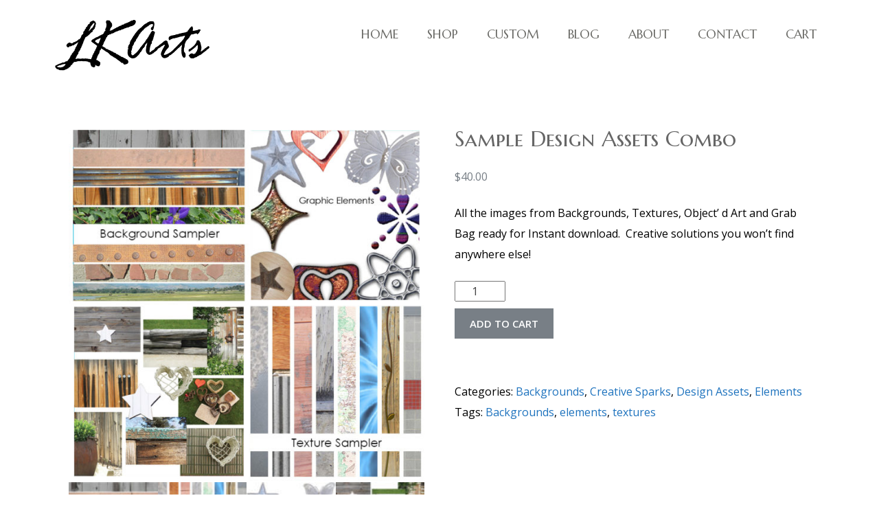

--- FILE ---
content_type: text/html; charset=UTF-8
request_url: https://lkarts.com/product/samples-combo/
body_size: 18305
content:
<!DOCTYPE html>
<html lang="en-US">
<head>
<meta charset="UTF-8">
<meta name="viewport" content="width=device-width, initial-scale=1">
<link rel="profile" href="http://gmpg.org/xfn/11">
<link rel="pingback" href="https://lkarts.com/xmlrpc.php">

<meta name='robots' content='index, follow, max-image-preview:large, max-snippet:-1, max-video-preview:-1' />
	<style>img:is([sizes="auto" i], [sizes^="auto," i]) { contain-intrinsic-size: 3000px 1500px }</style>
	
	<!-- This site is optimized with the Yoast SEO plugin v24.0 - https://yoast.com/wordpress/plugins/seo/ -->
	<title>Sample Design Assets Combo - LKArts</title>
	<link rel="canonical" href="https://lkarts.com/product/samples-combo/" />
	<meta property="og:locale" content="en_US" />
	<meta property="og:type" content="article" />
	<meta property="og:title" content="Sample Design Assets Combo - LKArts" />
	<meta property="og:description" content="All the images from Backgrounds, Textures, Object’ d Art and Grab Bag ready for Instant download.  Creative solutions you won’t find anywhere else!" />
	<meta property="og:url" content="https://lkarts.com/product/samples-combo/" />
	<meta property="og:site_name" content="LKArts" />
	<meta property="article:modified_time" content="2023-04-25T20:22:46+00:00" />
	<meta property="og:image" content="https://lkarts.com/wp-content/uploads/2018/09/CS9-combo.jpg" />
	<meta property="og:image:width" content="726" />
	<meta property="og:image:height" content="729" />
	<meta property="og:image:type" content="image/jpeg" />
	<meta name="twitter:card" content="summary_large_image" />
	<meta name="twitter:label1" content="Est. reading time" />
	<meta name="twitter:data1" content="1 minute" />
	<script type="application/ld+json" class="yoast-schema-graph">{"@context":"https://schema.org","@graph":[{"@type":"WebPage","@id":"https://lkarts.com/product/samples-combo/","url":"https://lkarts.com/product/samples-combo/","name":"Sample Design Assets Combo - LKArts","isPartOf":{"@id":"https://lkarts.com/#website"},"primaryImageOfPage":{"@id":"https://lkarts.com/product/samples-combo/#primaryimage"},"image":{"@id":"https://lkarts.com/product/samples-combo/#primaryimage"},"thumbnailUrl":"https://lkarts.com/wp-content/uploads/2018/09/CS9-combo.jpg","datePublished":"2018-09-18T16:35:16+00:00","dateModified":"2023-04-25T20:22:46+00:00","breadcrumb":{"@id":"https://lkarts.com/product/samples-combo/#breadcrumb"},"inLanguage":"en-US","potentialAction":[{"@type":"ReadAction","target":["https://lkarts.com/product/samples-combo/"]}]},{"@type":"ImageObject","inLanguage":"en-US","@id":"https://lkarts.com/product/samples-combo/#primaryimage","url":"https://lkarts.com/wp-content/uploads/2018/09/CS9-combo.jpg","contentUrl":"https://lkarts.com/wp-content/uploads/2018/09/CS9-combo.jpg","width":726,"height":729},{"@type":"BreadcrumbList","@id":"https://lkarts.com/product/samples-combo/#breadcrumb","itemListElement":[{"@type":"ListItem","position":1,"name":"Home","item":"https://lkarts.com/"},{"@type":"ListItem","position":2,"name":"Shop","item":"https://lkarts.com/shop/"},{"@type":"ListItem","position":3,"name":"Sample Design Assets Combo"}]},{"@type":"WebSite","@id":"https://lkarts.com/#website","url":"https://lkarts.com/","name":"LKArts","description":"Graphic Design, Photography, Visual Artist.... all creative things!","publisher":{"@id":"https://lkarts.com/#organization"},"potentialAction":[{"@type":"SearchAction","target":{"@type":"EntryPoint","urlTemplate":"https://lkarts.com/?s={search_term_string}"},"query-input":{"@type":"PropertyValueSpecification","valueRequired":true,"valueName":"search_term_string"}}],"inLanguage":"en-US"},{"@type":"Organization","@id":"https://lkarts.com/#organization","name":"LKArts","url":"https://lkarts.com/","logo":{"@type":"ImageObject","inLanguage":"en-US","@id":"https://lkarts.com/#/schema/logo/image/","url":"https://lkarts.com/wp-content/uploads/2018/07/LKArts-416G.gif","contentUrl":"https://lkarts.com/wp-content/uploads/2018/07/LKArts-416G.gif","width":416,"height":169,"caption":"LKArts"},"image":{"@id":"https://lkarts.com/#/schema/logo/image/"}}]}</script>
	<!-- / Yoast SEO plugin. -->


<link rel='dns-prefetch' href='//fonts.googleapis.com' />
<link rel="alternate" type="application/rss+xml" title="LKArts &raquo; Feed" href="https://lkarts.com/feed/" />
<link rel="alternate" type="application/rss+xml" title="LKArts &raquo; Comments Feed" href="https://lkarts.com/comments/feed/" />
<link rel="alternate" type="application/rss+xml" title="LKArts &raquo; Sample Design Assets Combo Comments Feed" href="https://lkarts.com/product/samples-combo/feed/" />
<script type="text/javascript">
/* <![CDATA[ */
window._wpemojiSettings = {"baseUrl":"https:\/\/s.w.org\/images\/core\/emoji\/15.0.3\/72x72\/","ext":".png","svgUrl":"https:\/\/s.w.org\/images\/core\/emoji\/15.0.3\/svg\/","svgExt":".svg","source":{"concatemoji":"https:\/\/lkarts.com\/wp-includes\/js\/wp-emoji-release.min.js?ver=6.7.4"}};
/*! This file is auto-generated */
!function(i,n){var o,s,e;function c(e){try{var t={supportTests:e,timestamp:(new Date).valueOf()};sessionStorage.setItem(o,JSON.stringify(t))}catch(e){}}function p(e,t,n){e.clearRect(0,0,e.canvas.width,e.canvas.height),e.fillText(t,0,0);var t=new Uint32Array(e.getImageData(0,0,e.canvas.width,e.canvas.height).data),r=(e.clearRect(0,0,e.canvas.width,e.canvas.height),e.fillText(n,0,0),new Uint32Array(e.getImageData(0,0,e.canvas.width,e.canvas.height).data));return t.every(function(e,t){return e===r[t]})}function u(e,t,n){switch(t){case"flag":return n(e,"\ud83c\udff3\ufe0f\u200d\u26a7\ufe0f","\ud83c\udff3\ufe0f\u200b\u26a7\ufe0f")?!1:!n(e,"\ud83c\uddfa\ud83c\uddf3","\ud83c\uddfa\u200b\ud83c\uddf3")&&!n(e,"\ud83c\udff4\udb40\udc67\udb40\udc62\udb40\udc65\udb40\udc6e\udb40\udc67\udb40\udc7f","\ud83c\udff4\u200b\udb40\udc67\u200b\udb40\udc62\u200b\udb40\udc65\u200b\udb40\udc6e\u200b\udb40\udc67\u200b\udb40\udc7f");case"emoji":return!n(e,"\ud83d\udc26\u200d\u2b1b","\ud83d\udc26\u200b\u2b1b")}return!1}function f(e,t,n){var r="undefined"!=typeof WorkerGlobalScope&&self instanceof WorkerGlobalScope?new OffscreenCanvas(300,150):i.createElement("canvas"),a=r.getContext("2d",{willReadFrequently:!0}),o=(a.textBaseline="top",a.font="600 32px Arial",{});return e.forEach(function(e){o[e]=t(a,e,n)}),o}function t(e){var t=i.createElement("script");t.src=e,t.defer=!0,i.head.appendChild(t)}"undefined"!=typeof Promise&&(o="wpEmojiSettingsSupports",s=["flag","emoji"],n.supports={everything:!0,everythingExceptFlag:!0},e=new Promise(function(e){i.addEventListener("DOMContentLoaded",e,{once:!0})}),new Promise(function(t){var n=function(){try{var e=JSON.parse(sessionStorage.getItem(o));if("object"==typeof e&&"number"==typeof e.timestamp&&(new Date).valueOf()<e.timestamp+604800&&"object"==typeof e.supportTests)return e.supportTests}catch(e){}return null}();if(!n){if("undefined"!=typeof Worker&&"undefined"!=typeof OffscreenCanvas&&"undefined"!=typeof URL&&URL.createObjectURL&&"undefined"!=typeof Blob)try{var e="postMessage("+f.toString()+"("+[JSON.stringify(s),u.toString(),p.toString()].join(",")+"));",r=new Blob([e],{type:"text/javascript"}),a=new Worker(URL.createObjectURL(r),{name:"wpTestEmojiSupports"});return void(a.onmessage=function(e){c(n=e.data),a.terminate(),t(n)})}catch(e){}c(n=f(s,u,p))}t(n)}).then(function(e){for(var t in e)n.supports[t]=e[t],n.supports.everything=n.supports.everything&&n.supports[t],"flag"!==t&&(n.supports.everythingExceptFlag=n.supports.everythingExceptFlag&&n.supports[t]);n.supports.everythingExceptFlag=n.supports.everythingExceptFlag&&!n.supports.flag,n.DOMReady=!1,n.readyCallback=function(){n.DOMReady=!0}}).then(function(){return e}).then(function(){var e;n.supports.everything||(n.readyCallback(),(e=n.source||{}).concatemoji?t(e.concatemoji):e.wpemoji&&e.twemoji&&(t(e.twemoji),t(e.wpemoji)))}))}((window,document),window._wpemojiSettings);
/* ]]> */
</script>
<style id='wp-emoji-styles-inline-css' type='text/css'>

	img.wp-smiley, img.emoji {
		display: inline !important;
		border: none !important;
		box-shadow: none !important;
		height: 1em !important;
		width: 1em !important;
		margin: 0 0.07em !important;
		vertical-align: -0.1em !important;
		background: none !important;
		padding: 0 !important;
	}
</style>
<style id='classic-theme-styles-inline-css' type='text/css'>
/*! This file is auto-generated */
.wp-block-button__link{color:#fff;background-color:#32373c;border-radius:9999px;box-shadow:none;text-decoration:none;padding:calc(.667em + 2px) calc(1.333em + 2px);font-size:1.125em}.wp-block-file__button{background:#32373c;color:#fff;text-decoration:none}
</style>
<style id='global-styles-inline-css' type='text/css'>
:root{--wp--preset--aspect-ratio--square: 1;--wp--preset--aspect-ratio--4-3: 4/3;--wp--preset--aspect-ratio--3-4: 3/4;--wp--preset--aspect-ratio--3-2: 3/2;--wp--preset--aspect-ratio--2-3: 2/3;--wp--preset--aspect-ratio--16-9: 16/9;--wp--preset--aspect-ratio--9-16: 9/16;--wp--preset--color--black: #000000;--wp--preset--color--cyan-bluish-gray: #abb8c3;--wp--preset--color--white: #ffffff;--wp--preset--color--pale-pink: #f78da7;--wp--preset--color--vivid-red: #cf2e2e;--wp--preset--color--luminous-vivid-orange: #ff6900;--wp--preset--color--luminous-vivid-amber: #fcb900;--wp--preset--color--light-green-cyan: #7bdcb5;--wp--preset--color--vivid-green-cyan: #00d084;--wp--preset--color--pale-cyan-blue: #8ed1fc;--wp--preset--color--vivid-cyan-blue: #0693e3;--wp--preset--color--vivid-purple: #9b51e0;--wp--preset--gradient--vivid-cyan-blue-to-vivid-purple: linear-gradient(135deg,rgba(6,147,227,1) 0%,rgb(155,81,224) 100%);--wp--preset--gradient--light-green-cyan-to-vivid-green-cyan: linear-gradient(135deg,rgb(122,220,180) 0%,rgb(0,208,130) 100%);--wp--preset--gradient--luminous-vivid-amber-to-luminous-vivid-orange: linear-gradient(135deg,rgba(252,185,0,1) 0%,rgba(255,105,0,1) 100%);--wp--preset--gradient--luminous-vivid-orange-to-vivid-red: linear-gradient(135deg,rgba(255,105,0,1) 0%,rgb(207,46,46) 100%);--wp--preset--gradient--very-light-gray-to-cyan-bluish-gray: linear-gradient(135deg,rgb(238,238,238) 0%,rgb(169,184,195) 100%);--wp--preset--gradient--cool-to-warm-spectrum: linear-gradient(135deg,rgb(74,234,220) 0%,rgb(151,120,209) 20%,rgb(207,42,186) 40%,rgb(238,44,130) 60%,rgb(251,105,98) 80%,rgb(254,248,76) 100%);--wp--preset--gradient--blush-light-purple: linear-gradient(135deg,rgb(255,206,236) 0%,rgb(152,150,240) 100%);--wp--preset--gradient--blush-bordeaux: linear-gradient(135deg,rgb(254,205,165) 0%,rgb(254,45,45) 50%,rgb(107,0,62) 100%);--wp--preset--gradient--luminous-dusk: linear-gradient(135deg,rgb(255,203,112) 0%,rgb(199,81,192) 50%,rgb(65,88,208) 100%);--wp--preset--gradient--pale-ocean: linear-gradient(135deg,rgb(255,245,203) 0%,rgb(182,227,212) 50%,rgb(51,167,181) 100%);--wp--preset--gradient--electric-grass: linear-gradient(135deg,rgb(202,248,128) 0%,rgb(113,206,126) 100%);--wp--preset--gradient--midnight: linear-gradient(135deg,rgb(2,3,129) 0%,rgb(40,116,252) 100%);--wp--preset--font-size--small: 13px;--wp--preset--font-size--medium: 20px;--wp--preset--font-size--large: 36px;--wp--preset--font-size--x-large: 42px;--wp--preset--font-family--inter: "Inter", sans-serif;--wp--preset--font-family--cardo: Cardo;--wp--preset--spacing--20: 0.44rem;--wp--preset--spacing--30: 0.67rem;--wp--preset--spacing--40: 1rem;--wp--preset--spacing--50: 1.5rem;--wp--preset--spacing--60: 2.25rem;--wp--preset--spacing--70: 3.38rem;--wp--preset--spacing--80: 5.06rem;--wp--preset--shadow--natural: 6px 6px 9px rgba(0, 0, 0, 0.2);--wp--preset--shadow--deep: 12px 12px 50px rgba(0, 0, 0, 0.4);--wp--preset--shadow--sharp: 6px 6px 0px rgba(0, 0, 0, 0.2);--wp--preset--shadow--outlined: 6px 6px 0px -3px rgba(255, 255, 255, 1), 6px 6px rgba(0, 0, 0, 1);--wp--preset--shadow--crisp: 6px 6px 0px rgba(0, 0, 0, 1);}:where(.is-layout-flex){gap: 0.5em;}:where(.is-layout-grid){gap: 0.5em;}body .is-layout-flex{display: flex;}.is-layout-flex{flex-wrap: wrap;align-items: center;}.is-layout-flex > :is(*, div){margin: 0;}body .is-layout-grid{display: grid;}.is-layout-grid > :is(*, div){margin: 0;}:where(.wp-block-columns.is-layout-flex){gap: 2em;}:where(.wp-block-columns.is-layout-grid){gap: 2em;}:where(.wp-block-post-template.is-layout-flex){gap: 1.25em;}:where(.wp-block-post-template.is-layout-grid){gap: 1.25em;}.has-black-color{color: var(--wp--preset--color--black) !important;}.has-cyan-bluish-gray-color{color: var(--wp--preset--color--cyan-bluish-gray) !important;}.has-white-color{color: var(--wp--preset--color--white) !important;}.has-pale-pink-color{color: var(--wp--preset--color--pale-pink) !important;}.has-vivid-red-color{color: var(--wp--preset--color--vivid-red) !important;}.has-luminous-vivid-orange-color{color: var(--wp--preset--color--luminous-vivid-orange) !important;}.has-luminous-vivid-amber-color{color: var(--wp--preset--color--luminous-vivid-amber) !important;}.has-light-green-cyan-color{color: var(--wp--preset--color--light-green-cyan) !important;}.has-vivid-green-cyan-color{color: var(--wp--preset--color--vivid-green-cyan) !important;}.has-pale-cyan-blue-color{color: var(--wp--preset--color--pale-cyan-blue) !important;}.has-vivid-cyan-blue-color{color: var(--wp--preset--color--vivid-cyan-blue) !important;}.has-vivid-purple-color{color: var(--wp--preset--color--vivid-purple) !important;}.has-black-background-color{background-color: var(--wp--preset--color--black) !important;}.has-cyan-bluish-gray-background-color{background-color: var(--wp--preset--color--cyan-bluish-gray) !important;}.has-white-background-color{background-color: var(--wp--preset--color--white) !important;}.has-pale-pink-background-color{background-color: var(--wp--preset--color--pale-pink) !important;}.has-vivid-red-background-color{background-color: var(--wp--preset--color--vivid-red) !important;}.has-luminous-vivid-orange-background-color{background-color: var(--wp--preset--color--luminous-vivid-orange) !important;}.has-luminous-vivid-amber-background-color{background-color: var(--wp--preset--color--luminous-vivid-amber) !important;}.has-light-green-cyan-background-color{background-color: var(--wp--preset--color--light-green-cyan) !important;}.has-vivid-green-cyan-background-color{background-color: var(--wp--preset--color--vivid-green-cyan) !important;}.has-pale-cyan-blue-background-color{background-color: var(--wp--preset--color--pale-cyan-blue) !important;}.has-vivid-cyan-blue-background-color{background-color: var(--wp--preset--color--vivid-cyan-blue) !important;}.has-vivid-purple-background-color{background-color: var(--wp--preset--color--vivid-purple) !important;}.has-black-border-color{border-color: var(--wp--preset--color--black) !important;}.has-cyan-bluish-gray-border-color{border-color: var(--wp--preset--color--cyan-bluish-gray) !important;}.has-white-border-color{border-color: var(--wp--preset--color--white) !important;}.has-pale-pink-border-color{border-color: var(--wp--preset--color--pale-pink) !important;}.has-vivid-red-border-color{border-color: var(--wp--preset--color--vivid-red) !important;}.has-luminous-vivid-orange-border-color{border-color: var(--wp--preset--color--luminous-vivid-orange) !important;}.has-luminous-vivid-amber-border-color{border-color: var(--wp--preset--color--luminous-vivid-amber) !important;}.has-light-green-cyan-border-color{border-color: var(--wp--preset--color--light-green-cyan) !important;}.has-vivid-green-cyan-border-color{border-color: var(--wp--preset--color--vivid-green-cyan) !important;}.has-pale-cyan-blue-border-color{border-color: var(--wp--preset--color--pale-cyan-blue) !important;}.has-vivid-cyan-blue-border-color{border-color: var(--wp--preset--color--vivid-cyan-blue) !important;}.has-vivid-purple-border-color{border-color: var(--wp--preset--color--vivid-purple) !important;}.has-vivid-cyan-blue-to-vivid-purple-gradient-background{background: var(--wp--preset--gradient--vivid-cyan-blue-to-vivid-purple) !important;}.has-light-green-cyan-to-vivid-green-cyan-gradient-background{background: var(--wp--preset--gradient--light-green-cyan-to-vivid-green-cyan) !important;}.has-luminous-vivid-amber-to-luminous-vivid-orange-gradient-background{background: var(--wp--preset--gradient--luminous-vivid-amber-to-luminous-vivid-orange) !important;}.has-luminous-vivid-orange-to-vivid-red-gradient-background{background: var(--wp--preset--gradient--luminous-vivid-orange-to-vivid-red) !important;}.has-very-light-gray-to-cyan-bluish-gray-gradient-background{background: var(--wp--preset--gradient--very-light-gray-to-cyan-bluish-gray) !important;}.has-cool-to-warm-spectrum-gradient-background{background: var(--wp--preset--gradient--cool-to-warm-spectrum) !important;}.has-blush-light-purple-gradient-background{background: var(--wp--preset--gradient--blush-light-purple) !important;}.has-blush-bordeaux-gradient-background{background: var(--wp--preset--gradient--blush-bordeaux) !important;}.has-luminous-dusk-gradient-background{background: var(--wp--preset--gradient--luminous-dusk) !important;}.has-pale-ocean-gradient-background{background: var(--wp--preset--gradient--pale-ocean) !important;}.has-electric-grass-gradient-background{background: var(--wp--preset--gradient--electric-grass) !important;}.has-midnight-gradient-background{background: var(--wp--preset--gradient--midnight) !important;}.has-small-font-size{font-size: var(--wp--preset--font-size--small) !important;}.has-medium-font-size{font-size: var(--wp--preset--font-size--medium) !important;}.has-large-font-size{font-size: var(--wp--preset--font-size--large) !important;}.has-x-large-font-size{font-size: var(--wp--preset--font-size--x-large) !important;}
:where(.wp-block-post-template.is-layout-flex){gap: 1.25em;}:where(.wp-block-post-template.is-layout-grid){gap: 1.25em;}
:where(.wp-block-columns.is-layout-flex){gap: 2em;}:where(.wp-block-columns.is-layout-grid){gap: 2em;}
:root :where(.wp-block-pullquote){font-size: 1.5em;line-height: 1.6;}
</style>
<link rel='stylesheet' id='woocommerce-layout-css' href='https://lkarts.com/wp-content/plugins/woocommerce/assets/css/woocommerce-layout.css?ver=9.4.3' type='text/css' media='all' />
<link rel='stylesheet' id='woocommerce-smallscreen-css' href='https://lkarts.com/wp-content/plugins/woocommerce/assets/css/woocommerce-smallscreen.css?ver=9.4.3' type='text/css' media='only screen and (max-width: 768px)' />
<link rel='stylesheet' id='woocommerce-general-css' href='https://lkarts.com/wp-content/plugins/woocommerce/assets/css/woocommerce.css?ver=9.4.3' type='text/css' media='all' />
<style id='woocommerce-inline-inline-css' type='text/css'>
.woocommerce form .form-row .required { visibility: visible; }
</style>
<link rel='stylesheet' id='font-awesome-css' href='https://lkarts.com/wp-content/plugins/elementor/assets/lib/font-awesome/css/font-awesome.min.css?ver=4.7.0' type='text/css' media='all' />
<link rel='stylesheet' id='jquery.sidr.light-css' href='https://lkarts.com/wp-content/themes/titan/css/jquery.sidr.light.css?ver=6.7.4' type='text/css' media='all' />
<link rel='stylesheet' id='lightslider-css' href='https://lkarts.com/wp-content/themes/titan/css/lightslider.css?ver=6.7.4' type='text/css' media='all' />
<link rel='stylesheet' id='halcyon-pro-style-css' href='https://lkarts.com/wp-content/themes/titan/style.css?ver=2.3.18' type='text/css' media='all' />
<link rel='stylesheet' id='halcyon-pro-responsive-style-css' href='https://lkarts.com/wp-content/themes/titan/css/responsive.css?ver=2.3.18' type='text/css' media='all' />
<link rel='stylesheet' id='halcyon-pro-woocommerce-style-css' href='https://lkarts.com/wp-content/themes/titan/css/woocommerce.css?ver=6.7.4' type='text/css' media='all' />
<link rel='stylesheet' id='halcyon-pro-google-fonts-css' href='https://fonts.googleapis.com/css?family=Open+Sans%3Aregular%7CMarcellus+SC%3Aregular%7COpen+Sans%3A600&#038;subset' type='text/css' media='all' />
<link rel='stylesheet' id='elementor-icons-css' href='https://lkarts.com/wp-content/plugins/elementor/assets/lib/eicons/css/elementor-icons.min.css?ver=5.32.0' type='text/css' media='all' />
<link rel='stylesheet' id='elementor-frontend-css' href='https://lkarts.com/wp-content/plugins/elementor/assets/css/frontend.min.css?ver=3.25.10' type='text/css' media='all' />
<link rel='stylesheet' id='swiper-css' href='https://lkarts.com/wp-content/plugins/elementor/assets/lib/swiper/v8/css/swiper.min.css?ver=8.4.5' type='text/css' media='all' />
<link rel='stylesheet' id='e-swiper-css' href='https://lkarts.com/wp-content/plugins/elementor/assets/css/conditionals/e-swiper.min.css?ver=3.25.10' type='text/css' media='all' />
<link rel='stylesheet' id='elementor-post-1502-css' href='https://lkarts.com/wp-content/uploads/elementor/css/post-1502.css?ver=1733624834' type='text/css' media='all' />
<link rel='stylesheet' id='e-popup-style-css' href='https://lkarts.com/wp-content/plugins/elementor-pro/assets/css/conditionals/popup.min.css?ver=3.25.4' type='text/css' media='all' />
<link rel='stylesheet' id='font-awesome-5-all-css' href='https://lkarts.com/wp-content/plugins/elementor/assets/lib/font-awesome/css/all.min.css?ver=3.25.10' type='text/css' media='all' />
<link rel='stylesheet' id='font-awesome-4-shim-css' href='https://lkarts.com/wp-content/plugins/elementor/assets/lib/font-awesome/css/v4-shims.min.css?ver=3.25.10' type='text/css' media='all' />
<link rel='stylesheet' id='widget-text-editor-css' href='https://lkarts.com/wp-content/plugins/elementor/assets/css/widget-text-editor.min.css?ver=3.25.10' type='text/css' media='all' />
<link rel='stylesheet' id='elementor-post-377-css' href='https://lkarts.com/wp-content/uploads/elementor/css/post-377.css?ver=1733730184' type='text/css' media='all' />
<link rel='stylesheet' id='google-fonts-1-css' href='https://fonts.googleapis.com/css?family=Roboto%3A100%2C100italic%2C200%2C200italic%2C300%2C300italic%2C400%2C400italic%2C500%2C500italic%2C600%2C600italic%2C700%2C700italic%2C800%2C800italic%2C900%2C900italic%7CRoboto+Slab%3A100%2C100italic%2C200%2C200italic%2C300%2C300italic%2C400%2C400italic%2C500%2C500italic%2C600%2C600italic%2C700%2C700italic%2C800%2C800italic%2C900%2C900italic&#038;display=auto&#038;ver=6.7.4' type='text/css' media='all' />
<link rel="preconnect" href="https://fonts.gstatic.com/" crossorigin><script type="text/javascript" src="https://lkarts.com/wp-includes/js/jquery/jquery.min.js?ver=3.7.1" id="jquery-core-js"></script>
<script type="text/javascript" src="https://lkarts.com/wp-includes/js/jquery/jquery-migrate.min.js?ver=3.4.1" id="jquery-migrate-js"></script>
<script type="text/javascript" src="https://lkarts.com/wp-content/plugins/woocommerce/assets/js/jquery-blockui/jquery.blockUI.min.js?ver=2.7.0-wc.9.4.3" id="jquery-blockui-js" defer="defer" data-wp-strategy="defer"></script>
<script type="text/javascript" id="wc-add-to-cart-js-extra">
/* <![CDATA[ */
var wc_add_to_cart_params = {"ajax_url":"\/wp-admin\/admin-ajax.php","wc_ajax_url":"\/?wc-ajax=%%endpoint%%","i18n_view_cart":"View cart","cart_url":"https:\/\/lkarts.com\/cart\/","is_cart":"","cart_redirect_after_add":"no"};
/* ]]> */
</script>
<script type="text/javascript" src="https://lkarts.com/wp-content/plugins/woocommerce/assets/js/frontend/add-to-cart.min.js?ver=9.4.3" id="wc-add-to-cart-js" defer="defer" data-wp-strategy="defer"></script>
<script type="text/javascript" id="wc-single-product-js-extra">
/* <![CDATA[ */
var wc_single_product_params = {"i18n_required_rating_text":"Please select a rating","review_rating_required":"yes","flexslider":{"rtl":false,"animation":"slide","smoothHeight":true,"directionNav":false,"controlNav":"thumbnails","slideshow":false,"animationSpeed":500,"animationLoop":false,"allowOneSlide":false},"zoom_enabled":"","zoom_options":[],"photoswipe_enabled":"","photoswipe_options":{"shareEl":false,"closeOnScroll":false,"history":false,"hideAnimationDuration":0,"showAnimationDuration":0},"flexslider_enabled":""};
/* ]]> */
</script>
<script type="text/javascript" src="https://lkarts.com/wp-content/plugins/woocommerce/assets/js/frontend/single-product.min.js?ver=9.4.3" id="wc-single-product-js" defer="defer" data-wp-strategy="defer"></script>
<script type="text/javascript" src="https://lkarts.com/wp-content/plugins/woocommerce/assets/js/js-cookie/js.cookie.min.js?ver=2.1.4-wc.9.4.3" id="js-cookie-js" defer="defer" data-wp-strategy="defer"></script>
<script type="text/javascript" id="woocommerce-js-extra">
/* <![CDATA[ */
var woocommerce_params = {"ajax_url":"\/wp-admin\/admin-ajax.php","wc_ajax_url":"\/?wc-ajax=%%endpoint%%"};
/* ]]> */
</script>
<script type="text/javascript" src="https://lkarts.com/wp-content/plugins/woocommerce/assets/js/frontend/woocommerce.min.js?ver=9.4.3" id="woocommerce-js" defer="defer" data-wp-strategy="defer"></script>
<script type="text/javascript" src="https://lkarts.com/wp-content/plugins/elementor/assets/lib/font-awesome/js/v4-shims.min.js?ver=3.25.10" id="font-awesome-4-shim-js"></script>
<link rel="https://api.w.org/" href="https://lkarts.com/wp-json/" /><link rel="alternate" title="JSON" type="application/json" href="https://lkarts.com/wp-json/wp/v2/product/377" /><link rel="EditURI" type="application/rsd+xml" title="RSD" href="https://lkarts.com/xmlrpc.php?rsd" />
<meta name="generator" content="WordPress 6.7.4" />
<meta name="generator" content="WooCommerce 9.4.3" />
<link rel='shortlink' href='https://lkarts.com/?p=377' />
		<!-- Custom Logo: hide header text -->
		<style id="custom-logo-css" type="text/css">
			.site-title, .site-description {
				position: absolute;
				clip: rect(1px, 1px, 1px, 1px);
			}
		</style>
		<link rel="alternate" title="oEmbed (JSON)" type="application/json+oembed" href="https://lkarts.com/wp-json/oembed/1.0/embed?url=https%3A%2F%2Flkarts.com%2Fproduct%2Fsamples-combo%2F" />
<link rel="alternate" title="oEmbed (XML)" type="text/xml+oembed" href="https://lkarts.com/wp-json/oembed/1.0/embed?url=https%3A%2F%2Flkarts.com%2Fproduct%2Fsamples-combo%2F&#038;format=xml" />
	<noscript><style>.woocommerce-product-gallery{ opacity: 1 !important; }</style></noscript>
	<meta name="generator" content="Elementor 3.25.10; features: additional_custom_breakpoints, e_optimized_control_loading; settings: css_print_method-external, google_font-enabled, font_display-auto">
			<style>
				.e-con.e-parent:nth-of-type(n+4):not(.e-lazyloaded):not(.e-no-lazyload),
				.e-con.e-parent:nth-of-type(n+4):not(.e-lazyloaded):not(.e-no-lazyload) * {
					background-image: none !important;
				}
				@media screen and (max-height: 1024px) {
					.e-con.e-parent:nth-of-type(n+3):not(.e-lazyloaded):not(.e-no-lazyload),
					.e-con.e-parent:nth-of-type(n+3):not(.e-lazyloaded):not(.e-no-lazyload) * {
						background-image: none !important;
					}
				}
				@media screen and (max-height: 640px) {
					.e-con.e-parent:nth-of-type(n+2):not(.e-lazyloaded):not(.e-no-lazyload),
					.e-con.e-parent:nth-of-type(n+2):not(.e-lazyloaded):not(.e-no-lazyload) * {
						background-image: none !important;
					}
				}
			</style>
			<style class='wp-fonts-local' type='text/css'>
@font-face{font-family:Inter;font-style:normal;font-weight:300 900;font-display:fallback;src:url('https://lkarts.com/wp-content/plugins/woocommerce/assets/fonts/Inter-VariableFont_slnt,wght.woff2') format('woff2');font-stretch:normal;}
@font-face{font-family:Cardo;font-style:normal;font-weight:400;font-display:fallback;src:url('https://lkarts.com/wp-content/plugins/woocommerce/assets/fonts/cardo_normal_400.woff2') format('woff2');}
</style>
<link rel="icon" href="https://lkarts.com/wp-content/uploads/2018/07/cropped-LK-512sq-718-32x32.png" sizes="32x32" />
<link rel="icon" href="https://lkarts.com/wp-content/uploads/2018/07/cropped-LK-512sq-718-192x192.png" sizes="192x192" />
<link rel="apple-touch-icon" href="https://lkarts.com/wp-content/uploads/2018/07/cropped-LK-512sq-718-180x180.png" />
<meta name="msapplication-TileImage" content="https://lkarts.com/wp-content/uploads/2018/07/cropped-LK-512sq-718-270x270.png" />
<style type='text/css' media='all'>
    
    .woocommerce-error, .woocommerce-info, .woocommerce-message{
    	border-top-color:  #1e73be;
    }
    .woocommerce-message::before{
    	color: #1e73be;
    }
   
    
	body{   
    	font-size: 16px;
    	line-height: 30px;
    	color: #000000;
    	font-family: Open Sans;
    	font-weight: 400;
    	font-style: normal;
    	background: url() #ffffff;  
    	
    	      
    }
    
    .boxed {
		max-width:1250px;
		margin:0px auto; 
	    box-shadow: 0 -5px 3px rgba(0, 0, 0, 0.5);        
    }
    
    /* color scheme */
    a {
        color: #1e73be;
    }
    
    
    .woocommerce ul.products li.product .price,.woocommerce ul.products li.product .price, .woocommerce div.product p.price, .woocommerce div.product span.price{
   		 color: #787f86;
   		 font-family: Open Sans;
   		 font-size:16px;
    }
    
    
    
    .woocommerce .shop_table input[type="submit"]:disabled,
    .woocommerce #respond input#submit.alt,
    .woocommerce a.button.alt,
    .woocommerce button.button.alt,
    .woocommerce input.button.alt, .woocommerce #respond input#submit, .woocommerce a.button, .woocommerce button.button, .woocommerce input.button, .woocommerce a.added_to_cart{
    	background:#787f86;
    	color:#fff;
    }
    
    .woocommerce a.button:hover,
    .woocommerce a.button:focus,
    .woocommerce #respond input#submit:hover,
    .woocommerce #respond input#submit:focus,
    .woocommerce button.button:hover,
    .woocommerce button.button:focus,
    .woocommerce input.button:hover,
    .woocommerce input.button:focus,
    .woocommerce a.added_to_cart:hover,
    .woocommerce a.added_to_cart:focus{
        opacity: 0.8;
        background:#787f86!important;
    	color:#fff!important;
    }
    
    .woocommerce #respond input#submit.alt.disabled, .woocommerce #respond input#submit.alt.disabled:hover, .woocommerce #respond input#submit.alt:disabled, .woocommerce #respond input#submit.alt:disabled:hover, .woocommerce #respond input#submit.alt[disabled]:disabled, .woocommerce #respond input#submit.alt[disabled]:disabled:hover, .woocommerce a.button.alt.disabled, .woocommerce a.button.alt.disabled:hover, .woocommerce a.button.alt:disabled, .woocommerce a.button.alt:disabled:hover, .woocommerce a.button.alt[disabled]:disabled, .woocommerce a.button.alt[disabled]:disabled:hover, .woocommerce button.button.alt.disabled, .woocommerce button.button.alt.disabled:hover, .woocommerce button.button.alt:disabled, .woocommerce button.button.alt:disabled:hover, .woocommerce button.button.alt[disabled]:disabled, .woocommerce button.button.alt[disabled]:disabled:hover, .woocommerce input.button.alt.disabled, .woocommerce input.button.alt.disabled:hover, .woocommerce input.button.alt:disabled, .woocommerce input.button.alt:disabled:hover, .woocommerce input.button.alt[disabled]:disabled, .woocommerce input.button.alt[disabled]:disabled:hover{
    	opacity: 0.4;
        background:#787f86;
    	color:#fff;
    
    }
    .woocommerce div.product .stock{
    	color: #1e73be;
    }
    a:hover {
        color: #000099;
    }

    .main-navigation ul li a{
    	font-family: Marcellus SC;
    	font-style:normal;
    	font-weight:400;
    	font-size: 18px;
    }
    .top-menu li a{
    	font-family: Lato;
    	font-style:;
    	font-weight:;
    	font-size: 12px;
    	color:#000000!important;
    	
    }
    .top-menu li a:hover{
    	color:#000000!important;
    	
    }
    
    
    
    
    a:visited {
        color: #000099;
    }    

    .site-header .site-branding .site-title a{
        color: #1e73be;
    }
    .site-header .header-top,.header-2 .top,.site-header.header-8 .header-top {
    	background:#666666!important;
    }
    .site-header.header-10 {
 		background-color: #666666!important;

  		/* Safari 4-5, Chrome 1-9 */
  		background: -webkit-gradient(linear, 0% 0%, 0% 100%, from(#404040), to(#666666));

  		/* Safari 5.1, Chrome 10+ */
  		background: -webkit-linear-gradient(top, #404040,#666666);

  		/* Firefox 3.6+ */
  		background: -moz-linear-gradient(top, #404040, #666666);

  		/* IE 10 */
  		background: -ms-linear-gradient(top, #404040, #666666);

  		/* Opera 11.10+ */
  		background: -o-linear-gradient(top, #404040, #666666);
  			
	}
	.site-header.header-6,.site-header.header-7 .header-bottom{
		background:#666666!important;
	}
	
	.site-header.header-7 .header-top{
		background:transparent!important;
	}
    .site-header.header-2 .site-branding .site-title a{color: #fff;}

    .site-header.header-2 .main-navigation ul ul .current-menu-item > a{
        color: #6a6a66;
    }
    
    /*.site-header .social-network-section .fa:hover {
        color: #1e73be;
    }*/

    .site-header.header-2 .left{background: #1e73be;}

    .site-header.header-2 .main-navigation ul li:hover > a, 
    .site-header.header-2 .main-navigation ul .current-menu-item > a,
    .site-header.header-2 .main-navigation ul li:hover > a{
        color: #6a6a66;
        border-bottom: 2px solid #6a6a66;
    }

    .site-header.header-3 .social-network-section .social-networks li a:hover{
        background: #1e73be;
    }

    .site-header.header-3 .main-navigation ul li:hover > a,
    .site-header.header-3 .main-navigation ul .current-menu-item > a,
    .site-header.header-3 .main-navigation ul li:hover > a{
        color: #ffffff;
    }

    .site-header.header-4 .main-navigation ul li:hover > a,
    .site-header.header-4 .main-navigation ul .current-menu-item > a,
    .site-header.header-4 .main-navigation ul li:hover > a{
        border-top-color: #6a6a66;
    }

    .site-header.header-4 .main-navigation ul li:hover > a,
    .site-header.header-4 .main-navigation ul li a:hover{
        color: #ffffff;
    }

    .site-header.header-4 .main-navigation ul ul .current-menu-item > a{
        color: #ffffff;
    }

    .site-header.header-5 .social-network-section .social-networks li a:hover .fa{
        color: #6a6a66;
    }

    .site-header.header-5 .main-navigation ul ul li a:hover,
    .site-header.header-5 .main-navigation ul ul li:hover > a,
    .site-header.header-6 .main-navigation ul li:hover > a, 
    .site-header.header-6 .main-navigation ul .current-menu-item > a,
    .site-header.header-6 .main-navigation ul li:hover > a,
    .site-header.header-6 .main-navigation ul ul li a:hover,
    .site-header.header-6 .main-navigation ul ul li:hover > a,
    .site-header.header-7 .main-navigation ul li:hover > a, 
    .site-header.header-7 .main-navigation ul .current-menu-item > a,
    .site-header.header-7 .main-navigation ul li:hover > a,
    .site-header.header-7 .main-navigation ul ul li a:hover,
    .site-header.header-7 .main-navigation ul ul li:hover > a,
    .site-header.header-8 .main-navigation ul li:hover > a, 
    .site-header.header-8 .main-navigation ul .current-menu-item > a,
    .site-header.header-8 .main-navigation ul li:hover > a,
    .site-header.header-8 .main-navigation ul ul li a:hover,
    .site-header.header-8 .main-navigation ul ul li:hover > a,
    .site-header.header-9 .main-navigation ul li:hover > a, 
    .site-header.header-9 .main-navigation ul .current-menu-item > a,
    .site-header.header-9 .main-navigation ul li:hover > a,
    .site-header.header-9 .main-navigation ul ul li a:hover,
    .site-header.header-9 .main-navigation ul ul li:hover > a,
    .site-header.header-9 .site-branding .site-title a,
    .site-header.header-10 .main-navigation ul ul li a:hover,
    .site-header.header-10 .main-navigation ul ul li:hover > a,
    .site-header.header-11 .main-navigation ul li:hover > a, 
    .site-header.header-11 .main-navigation ul .current-menu-item > a,
    .site-header.header-11 .main-navigation ul li:hover > a,
    .site-header.header-11 .main-navigation ul ul li a:hover,
    .site-header.header-11 .main-navigation ul ul li:hover > a,
    .site-header.header-12 .main-navigation ul ul li a:hover,
    .site-header.header-12 .main-navigation ul ul li:hover > a,
    .site-header.header-13 .site-branding .site-title a,
    .site-header.header-13 .main-navigation ul li:hover > a, 
    .site-header.header-13 .main-navigation ul .current-menu-item > a,
    .site-header.header-13 .main-navigation ul li:hover > a,
    .site-header.header-13 .main-navigation ul ul li a:hover,
    .site-header.header-13 .main-navigation ul ul li:hover > a{
        color: #ffffff;
    }
    .site-header.header-6 .main-navigation ul li a{
    	 color: #6a6a66;
    }

    .site-header.header-6 .social-network-section .social-networks li a:hover,
    .site-header.header-10 .main-navigation ul li:hover > a, 
    .site-header.header-10 .main-navigation ul .current-menu-item > a,
    .site-header.header-10 .main-navigation ul li:hover > a,
    .site-header.header-11 .social-network-section .social-networks li a:hover{
        background: #6a6a66;
    }

    .site-header.header-10 .social-network-section .social-networks li a:hover{
        background: #1e73be;
    }

    .site-header.header-10 .social-network-section .social-networks li a .fa:hover{color: #fff;}    
    
    .main-navigation > div > ul > .current-menu-item > a,
    .main-navigation > div > ul > li > a:hover,
    .main-navigation > div > ul > li:hover > a,
    .main-navigation ul .current-menu-item > a {
        
        background: #6a6a66;
    }

    .main-navigation ul ul{
        border-top: 2px solid #6a6a66;
    }

    .main-navigation ul ul li a:hover,
    .main-navigation ul ul li:hover > a,
    .main-navigation ul ul li:focus{
        background: #6a6a66;
    }

    .navigation.pagination .nav-links .page-numbers.current,
    .navigation.pagination .nav-links .page-numbers:hover{
        background: #1e73be;
    }    
      
    .banner-text .read-more {
        background: #666666;
        color: #ffffff;
        font-family:Lato;
    }     
   .banner-text .read-more:hover {
        background: #666666;   
        opacity:0.8;
    }     
    
	.post .category a, .page .category a     {
        color: #1e73be;       
    }
    
    
    /*blog page*/
    /*blog entry-title*/
    .post .entry-title a, 
    .page .entry-title a {    
    	font-size: 28px;
    	line-height: 32px;
    	color: #666666;
    	font-family: Marcellus SC;
        font-weight: 400;
        font-style: normal;                
    }
    
    .post .entry-title a:hover, 
    .page .entry-title a:hover {
	   color: #1e73be;
    }
    
    /*page-title*/
    .single #primary .post .entry-title,
    .page #primary .page .entry-header .entry-title {
    	color: #666666;
    	font-size: 32px;
    	line-height: 40px;
    	font-family: Marcellus SC;
        font-weight: 400;
        font-style: normal;
    }            
    
    /*sidebar*/
    #secondary .widget ul {
        font-size: 16px;
        line-height: 30px;
        font-family: Marcellus SC;
        font-weight: 400;
        font-style: normal;
    }

    #secondary .widget ul li a {
        font-size: 16px;
        line-height: 30px;    
    }
    
    #secondary .widget a{
      	color:#000000!important; 
    }
    
    #secondary .widget ul li a:hover{
        color: #1e73be;
    }
    
    #secondary .widget .widget-title{
        font-size: 16px;
        line-height: 24px;
        font-family: Marcellus SC;
        font-style: normal;
        color: #1e73be;    
    }

    #secondary .widget .widget-title:after{
        background: #1e73be; 
    }
    
    #secondary .widget.textwidget {
        font-size: 16px;
        line-height: 30px;        
        font-family: Marcellus SC;
        font-weight: 400;
        font-style: normal;        
    }
    
	.widget-area .widget.widget_search form input[type="submit"], .page-header form input[type="submit"], .error404 .not-found form input[type="submit"] {
		background-color: #1e73be;    
	}    

    #secondary .widget.widget_halcyon_pro_featured_post{
        font-size: 16px; /*default widget font-size*/
        line-height: 26px; /*default widget line-height*/ 
    }
    
    #secondary .widget.widget_halcyon_pro_recent_post .entry-title,
    #secondary .widget.widget_halcyon_pro_popular_post .entry-title,
    #primary .widget.widget_halcyon_pro_recent_post ul li .entry-title,
    #primary .widget.widget_halcyon_pro_popular_post ul li .entry-title,
    #primary .widget.widget_halcyon_pro_category_post ul li .entry-title,
    #primary .widget.widget_halcyon_pro_author_post ul li .entry-title{
        font-size: 18px;
        line-height: 24px;
        font-weight: 700;
    }
    
     #secondary .widget a:hover,
    .widget.widget_halcyon_pro_twitter_feeds_widget ul li a:hover{
    }
    #secondary .widget ul li .entry-title a{
    	color: #000000;
    }
   #secondary .widget.widget ul li .entry-meta a:hover{
        color: #1e73be;
    }
    #secondary .widget.widget ul li .entry-title a:hover{
    	color: #1e73be;
    }
    #secondary .widget.widget_halcyon_pro_twitter_feeds_widget ul li a{
        color: #1e73be;
    }
    #secondary .widget ul li:after{
        color: #000000;
    } 
   #secondary  .widget.widget_recent_entries .entry-title a:hover{
        color:#1e73be;
    }
    #secondary .widget.widget.widget_tag_cloud a:hover{
        background:#1e73be;        
    }

    #secondary .widget.widget_halcyon_pro_recent_post .entry-header .entry-title a:hover,
    #secondary .widget.widget_halcyon_pro_popular_post .entry-header .entry-title a:hover,
   #secondary  .widget.widget_halcyon_pro_category_post .entry-header .entry-title a:hover,
    #secondary .widget.widget_halcyon_pro_author_post .entry-header .entry-title a:hover{
        color: #1e73be;
    }

    #secondary .widget.widget_halcyon_pro_recent_post ul li .read-more,
    #secondary .widget.widget_halcyon_pro_popular_post ul li .read-more,
    #secondary .widget.widget_halcyon_pro_category_post ul li .read-more,
    #secondary .widget.widget_halcyon_pro_featured_post .readmore,
    #secondary .widget.widget_halcyon_pro_author_bio .readmore{
        color: #1e73be;
        border-left-color: #1e73be;
        border-right-color: #1e73be;
    }    
    
   
	.single-post #primary form input[type="submit"],
 	.comment-form input[type="submit"],
    button,
    input[type="button"],
    input[type="reset"],
    input[type="submit"]  {
		background: #1e73be;    
	}        
    
    .site-footer .widget.widget_halcyon_pro_recent_post ul li .entry-header .entry-title,
    .site-footer .widget.widget_halcyon_pro_popular_post ul li .entry-header .entry-title{
        font-size: 16px;
        line-height: 20px;
        font-weight: 400;
    }
    
 /* H1 content */
    h1{
        font-family: Marcellus SC;
        font-size: 36px;
        font-weight: 400;
        font-style: normal;
        line-height: 40px;
        color: #666666;
    }
    
    /* H2 content */
    h2,.hero-image .half h2{
        font-family: Marcellus SC;
        font-size: 30px;
        font-weight: 400;
        font-style: normal;
        line-height: 40px;
        color: #666666;
    }
    
    /* H3 content */
	h3{
        font-family: Marcellus SC;
        font-size: 22px;
        font-weight: 400;
        font-style: normal;
        line-height: 28px;
        color: #666666;
    }
    
    /* H4 content */
	h4{
        font-family: Open Sans;
        font-size: 17px;
        font-weight: 600;
        font-style: normal;
        line-height: 21px;
        color: #000000;
    }
    
    /* H5 content */
    h5{
        font-family: Open Sans;
        font-size: 15px;
        font-weight: 600;
        font-style: normal;
        line-height: 18px;
        color: #000000;
    }
    
    /* H6 content */
    h6{
        font-family: Open Sans;
        font-size: 14px;
        font-weight: 600;
        font-style: normal;
        line-height: 17px;
        color: #000000;
    }
    
    .btn-readmore {
    background-color:#1e73be    }
	
    .post .bottom-content .read-more, 
    .page .bottom-content .read-more, 
    .widget-area .widget.widget_recent_entries .read-more {    
		color:#1e73be !important;   
        border-right: 1px solid #1e73be !important;
        border-left: 1px solid #1e73be !important;
    }
    .post-edit-link {
		color:#1e73be !important;       
    }
     
     /* Footer Widget */    
	.site-footer .widget-area {
    	background: #152837;
        color:  #ffffff !important;
        font-size: 16px;
        line-height:30px;
	}
    .site-footer .widget-area .widget ul li a, visited {    
        color:  #000066;    
    }
    
    .site-footer .widget-area .widget ul li a:hover {    
        color:  #ffffff;    
    }
    .site-footer .widget .widget-title {
    color:  #fff;    
    font-size: 16px;
    }    
	.site-footer .site-info {
    	background: #ffffff;
        color:  #787f86;            
	}    
	.site-footer .site-info a, visited {
        color:  #787f86;            
	}

	/* recent posts widget */
    .recent-posts .columns-3 .text-holder .entry-header .entry-title a:hover,
    .recent-posts .columns-3 .text-holder .entry-header .entry-title a:focus{
        color: #1e73be;
    }

    .recent-posts .columns-3 .text-holder .entry-meta a:hover,
    .recent-posts .columns-3 .text-holder .entry-meta a:focus{
        color: #1e73be;
    }

    .popular-posts .post .entry-title a:hover,
    .popular-posts .post .entry-title a:focus{
        color: #1e73be;
    }

    #primary .post .entry-header .entry-meta a:hover,
    #primary .post .entry-header .entry-meta a:focus{
        color: #1e73be;
    }

    .site-main .comment-navigation a:hover,
    .site-main .posts-navigation a:hover,
    .site-main .post-navigation a:hover{
        color: #1e73be;
    }

    #comments .comment-list .comment-metadata a:hover{
        color: #1e73be;
    }

    .tagcloud a{
        border: 1px solid #1e73be;
    }

    .tagcloud a:hover,
    .tagcloud a:focus{
        background: #1e73be;
    }

    #load-posts a{
        background: #1e73be;
    }
    
    .site-header.header-4 .header-top {
		background: #666666;
	}
    
     
    
    .site-header.header-12 .header-top {
		background: #666666;
    }

    .site-header.header-12 .main-navigation ul ul .current-menu-item > a{
        color: #6a6a66;
    }    
    
    .site-header.header-13 .header-top {
		background: #666666;
    }        

    .header-four .main-navigation ul li a:hover,
    .header-four .main-navigation ul li a:focus,
    .header-four .main-navigation ul li.current-menu-item > a,
    .header-four .main-navigation ul li:hover > a,
    .header-six .main-navigation ul li a:hover,
    .header-six .main-navigation ul li a:focus,
    .header-six .main-navigation ul li.current-menu-item > a,
    .header-six .main-navigation ul li:hover > a{
        color: #6a6a66;
        border-bottom-color: #6a6a66;
    }            					
    
	.header-t,
    .header-two .header-t,
    .header-five .header-t{
	    background: #666666;
        color:  #e2e6e9;
	}

    .header-t a,
    .header-two .top-menu ul li a,
    .header-two .header-t .social-networks li a{
        color:  #e2e6e9;
    }

	.top-menu ul li a  {
        color:  #e2e6e9;    
    }
	.header-t .social-networks li a   {
        color:  #e2e6e9;        
    }

    #primary .post .entry-content .rara_accordian,
    #primary .page .entry-content .rara_accordian{
        border: 1px solid #1e73be;
    }

    #primary .post .entry-content .rara_accordian .rara_accordian_title,
    #primary .page .entry-content .rara_accordian .rara_accordian_title{
        background: #1e73be;
    }

    #primary .entry-content .rara_call_to_action_button{
        background: #1e73be;
    }

    #primary .entry-content .social-shortcode a:hover,
    #primary .entry-content .social-shortcode a:focus{
        color: #1e73be;
    }

    #primary .entry-content .rara_tab_wrap .rara_tab_group .tab-title{
        border: 1px solid #1e73be;
    }

    #primary .entry-content .rara_tab_wrap .rara_tab_group .tab-title.active,
    #primary .entry-content .rara_tab_wrap .rara_tab_group .tab-title:hover,
    #primary .entry-content .rara_tab_wrap .rara_tab_group .tab-title:focus{
        background: #1e73be;
    }

    .rara_toggle{
        border: 1px solid #1e73be;
    }

    .rara_toggle .rara_toggle_title{
        background: #1e73be;
    }

    /* Before/After Post widget style */

    #primary .widget .widget-title{
        color: #1e73be;
    }
    
    #primary .widget .widget-title:after{
        background: #1e73be;
    }
    
    #primary .widget ul li a:hover,
    #primary .widget ul li a:focus{
        color: #1e73be;
    }
    
    #primary .widget.widget_search .search-form input[type="submit"]{
        background-color: #1e73be;
    }
    
    #primary .widget.widget_tag_cloud a:hover,
    #primary .widget.widget_tag_cloud a:focus{
        background: #1e73be;
    }
    
    #primary .widget.widget_halcyon_pro_recent_post ul li .entry-title a:hover,
    #primary .widget.widget_halcyon_pro_popular_post ul li .entry-title a:hover,
    #primary .widget.widget_halcyon_pro_category_post ul li .entry-title a:hover,
    #primary .widget.widget_halcyon_pro_author_post ul li .entry-title a:hover,
    #primary .widget.widget_halcyon_pro_recent_post ul li .entry-meta a:hover,
    #primary .widget.widget_halcyon_pro_popular_post ul li .entry-meta a:hover,
    #primary .widget.widget_halcyon_pro_category_post ul li .entry-meta a:hover,
    #primary .widget.widget_halcyon_pro_author_post ul li .entry-meta a:hover{
        color: #1e73be;
    }
    
    #primary .widget.widget_halcyon_pro_recent_post ul li .read-more,
    #primary .widget.widget_halcyon_pro_popular_post ul li .read-more,
    #primary .widget.widget_halcyon_pro_category_post ul li .read-more,
    #primary .widget.widget_halcyon_pro_author_post ul li .read-more,
    #primary .widget.widget_halcyon_pro_featured_post .readmore{
        color: #1e73be;
        border-left-color: #1e73be;
        border-right-color: #1e73be;
    }
    
    /* various other font style */
    .site-header .social-network-section span{
        font-family: Open Sans;
        color: #000000; 
    }
    
    .main-navigation ul li a{
       // font-family: Open Sans;
        color: #6a6a66;
    }
    .main-navigation ul .current-menu-item > a,.main-navigation ul li a:hover{
    	color: #ffffff;
    }
    
    .site-branding h1 a{
        font-family: Open Sans;
    }
    
    .banner-text .text span{
        font-family: Open Sans;
    }
    
   
    
    .top-section .post .category a{
        font-family: Open Sans;
    }
    
    .post .category a,
    .page .category a{
        font-family: Open Sans;
    }
    
    .post .bottom-content .read-more,
    .page .bottom-content .read-more{
        font-family: Open Sans;
    }
    
    .pagination .nav-links .page-numbers{
        font-family: Open Sans;
    }
    
    .page-header .page-title{
        color: #666666;
    	font-size: 32px;
    	line-height: 40px;
    	font-family: Marcellus SC;
        font-weight: 400;
        font-style: normal;
    }
    
    .widget.widget_text .textwidget{
        font-size: 16px;
        line-height: 30px;
        font-family: Marcellus SC;
        font-weight: 400;
        font-style: normal;
    }
    
    .widget.widget_halcyon_pro_featured_post p{
        font-size: 16px;
        line-height: 30px;
        font-family: Marcellus SC;
        font-weight: 400;
        font-style: normal;
    }
    #secondary .widget.widget_halcyon_pro_featured_post .readmore{
        font-family: Marcellus SC;
    }
    
    .widget.widget_calendar .calendar_wrap{
        font-size: 16px;
        line-height: 30px;
        font-family: Marcellus SC;
        font-weight: 400;
        font-style: normal;
    }
    
    .site-footer .widget .widget-title,
    #primary .widget .widget-title{
        font-size: 16px;
        line-height: 24px;
        font-family: Marcellus SC;
        font-style: normal;
    }
    
    .site-footer .widget ul,
    .site-footer .widget.widget_halcyon_pro_featured_post .readmore,
    #primary .widget ul{
        font-size: 16px;
        line-height: 30px;
        font-family: Marcellus SC;
        font-weight: 400;
        font-style: normal;
    }
    
    .banner-text .text h2,.banner-text .text h2 a{
        font-size: 18px;
    	line-height: 32px;
    	font-family: Lato;
        font-weight: ;
        font-style: ;
        color: #000000;
    }
    
    .banner-text .text h2 a:hover{
        color: #000000;
         opacity:0.8;
    }
    
    .single-post #primary .author-section .text-holder span,
    .single-post #primary .comment-form .comments-area.form .comment-reply-title{
        font-family: Marcellus SC;
    }
    
    .single-post #primary .comments-area .reply a {
        background: #1e73be;
    }    
   .single-post #primary .comments-area .reply a:hover {
        background: #1e73be;
        opacity:0.8;
    }    

    #crumbs a{
        color: #1e73be;
    }

    .widget.widget_tag_cloud a:hover,
    .widget.widget_tag_cloud a:focus{
        background: #1e73be;
    }

    .widget.jetpack_subscription_widget form input[type="submit"]{
        background: #1e73be;
    }

    

    #primary .post-section .widget.widget_recent_entries ul li .entry-title a:hover,
    #primary .post-section .widget.widget_recent_entries ul li .entry-title a:focus,
    #primary .post-section .widget.widget_recent_entries ul li .entry-meta a:hover,
    #primary .post-section .widget.widget_recent_entries ul li .entry-meta a:focus{
        color: #1e73be;
    }
    
    input,
    select,
    textarea,
    .single-post #primary form input[type="submit"],
    .comment-form input[type="submit"],
    button,
    input[type="button"],
    input[type="reset"],
    input[type="submit"]{
        font-family: Open Sans;
    }
    
        
        
        
    .single-post #primary .post blockquote {
        border-left: 3px solid #1e73be;
    }        

    /* woocommerce style */
    .woocommerce span.onsale{
        background: #1e73be;
    }

    .woocommerce .page-title{
        color: #666666;
        font-size: 32px;
        line-height: 40px;
        font-family: Marcellus SC;
        font-weight: 400;
        font-style: normal;
    }

    .woocommerce ul.products li.product h3{
        color: #666666;
        font-family: Marcellus SC;
        font-weight: 400;
        font-style: normal;
    }

   /* .woocommerce #respond input#submit,
    .woocommerce a.button,
    .woocommerce button.button,
    .woocommerce input.button,
    .woocommerce a.added_to_cart{
        background: #1e73be;
    }

    .woocommerce a.button:hover,
    .woocommerce a.button:focus,
    .woocommerce #respond input#submit:hover,
    .woocommerce #respond input#submit:focus,
    .woocommerce button.button:hover,
    .woocommerce button.button:focus,
    .woocommerce input.button:hover,
    .woocommerce input.button:focus,
    .woocommerce a.added_to_cart:hover,
    .woocommerce a.added_to_cart:focus{
        background: #1e73be;
    }*/

    .woocommerce nav.woocommerce-pagination ul li a:focus,
    .woocommerce nav.woocommerce-pagination ul li a:hover,
    .woocommerce nav.woocommerce-pagination ul li span.current{
        background: #1e73be;
    }

    .woocommerce .widget_price_filter .ui-slider .ui-slider-range,
    .woocommerce .widget_price_filter .ui-slider .ui-slider-handle,
    .woocommerce .widget.widget_rating_filter ul li a{
        background: #1e73be;
    }

    .woocommerce .woocommerce-product-search input[type="submit"]{
        background-color: #1e73be;
    }

    .woocommerce div.product .product_title{
        color: #666666;
        font-size: 32px;
        line-height: 40px;
        font-family: Marcellus SC;
        font-weight: 400;
        font-style: normal;
    }

     /*.woocommerce #respond input#submit.alt,
    .woocommerce a.button.alt,
    .woocommerce button.button.alt,
    .woocommerce input.button.alt{
        background: #1e73be;
    }

   .woocommerce #respond input#submit.alt:hover,
    .woocommerce a.button.alt:hover,
    .woocommerce button.button.alt:hover,
    .woocommerce input.button.alt:hover,
    .woocommerce #respond input#submit.alt:focus,
    .woocommerce a.button.alt:focus,
    .woocommerce button.button.alt:focus,
    .woocommerce input.button.alt:focus{
        background: #1e73be;
        opacity: 0.8;
    }*/

   /* .woocommerce div.product .woocommerce-tabs .panel h2{
        font-size: 28px;
        line-height: 32px;
        color: #666666;
        font-family: Marcellus SC;
        font-weight: 400;
        font-style: normal;  
    }*/

    .woocommerce .related.products h2{
        color: #666666;
        font-size: 32px;
        line-height: 40px;
        font-family: Marcellus SC;
        font-weight: 400;
        font-style: normal;
    }

    .select2-container .select2-choice:hover,
    .select2-container .select2-choice:focus{
        color: #1e73be;
    }

    .woocommerce .woocommerce-info a.showlogin:hover,
    .woocommerce .woocommerce-info a.showcoupon:hover{
        color: #1e73be;
    }
   .site-footer-whole-width{
    	background:url();
    	min-height:400px;
    	background-repeat:no-repeat;
    	background-attachment:fixed;
    	background-size:100%;
    	padding:20px;
    }
    
    .site-header .social-network-section .fa{
    	color:  #112442!important;
    	font-size: 12px!important;
    }
     .site-header .social-network-section .fa:hover{
     	 color:  #888888 !important;
     
     }
     
     .site-header.header-6 .social-network-section .social-networks li a:hover, .site-header.header-10 .main-navigation ul li:hover > a, .site-header.header-10 .main-navigation ul .current-menu-item > a, .site-header.header-10 .main-navigation ul li:hover > a, .site-header.header-11 .social-network-section .social-networks li a:hover{
     
     	background:  #112442 !important;
     }
     
     
     .top-menu li a {
     
     }
     
       .top-menu li a:hover {
     
     }
        
    </style></head>
<body class="product-template-default single single-product postid-377 wp-custom-logo theme-titan woocommerce woocommerce-page woocommerce-no-js custom-background-color rightsidebar full-width elementor-default elementor-kit-1502 elementor-page elementor-page-377"  >
<div id="page" class="site  "  >
    
	<header id="masthead" class="site-header" role="banner">
		
        <div class="header-top">
			<div class="container">
				<div class="social-network-section">
					
                                                            
                                        
				</div>
			</div>
		</div>

        
        <div class="header-bottom">
            <div class="container">
                
                <div class="site-branding">
        			<a href="https://lkarts.com/" class="custom-logo-link" rel="home"><img fetchpriority="high" width="416" height="169" src="https://lkarts.com/wp-content/uploads/2018/07/LKArts-416G.gif" class="custom-logo" alt="LKArts" decoding="async" /></a>                        <div class="site-title"><a href="https://lkarts.com/" rel="home">LKArts</a></div>
                                    				<p class="site-description">Graphic Design, Photography, Visual Artist&#8230;. all creative things!</p>
        			        		</div><!-- .site-branding -->
                <div id="nav-holder">
                    <a id="responsive-menu-button" href="#sidr-main"><i class="fa fa-bars"></i></a>
                </div>
        		<nav id="site-navigation" class="main-navigation" role="navigation">
        			<div class="menu-main-menu-container"><ul id="primary-menu" class="menu"><li id="menu-item-118" class="menu-item menu-item-type-post_type menu-item-object-page menu-item-home menu-item-118"><a href="https://lkarts.com/">Home</a></li>
<li id="menu-item-119" class="menu-item menu-item-type-post_type menu-item-object-page menu-item-has-children current_page_parent menu-item-119"><a href="https://lkarts.com/shop/">Shop</a>
<ul class="sub-menu">
	<li id="menu-item-748" class="menu-item menu-item-type-custom menu-item-object-custom menu-item-has-children menu-item-748"><a href="https://lkarts.com/product-category/design-assets/">Design Assets</a>
	<ul class="sub-menu">
		<li id="menu-item-745" class="menu-item menu-item-type-custom menu-item-object-custom menu-item-745"><a href="https://lkarts.com/product-category/backgrounds/">Backgrounds</a></li>
		<li id="menu-item-746" class="menu-item menu-item-type-custom menu-item-object-custom menu-item-746"><a href="https://lkarts.com/product-category/textures/">Textures</a></li>
		<li id="menu-item-749" class="menu-item menu-item-type-custom menu-item-object-custom menu-item-749"><a href="https://lkarts.com/product-category/nature-calls/">Nature Calls</a></li>
	</ul>
</li>
	<li id="menu-item-3550" class="menu-item menu-item-type-custom menu-item-object-custom menu-item-has-children menu-item-3550"><a href="https://lkarts.com/product-category/printable/">Printable</a>
	<ul class="sub-menu">
		<li id="menu-item-750" class="menu-item menu-item-type-custom menu-item-object-custom menu-item-750"><a href="https://lkarts.com/product-category/fine-art/">Fine Art and Posters</a></li>
		<li id="menu-item-747" class="menu-item menu-item-type-custom menu-item-object-custom menu-item-747"><a href="https://lkarts.com/product-category/cards/">Cards</a></li>
	</ul>
</li>
	<li id="menu-item-3551" class="menu-item menu-item-type-custom menu-item-object-custom menu-item-3551"><a href="https://lkarts.com/print-on-demand">Print On Demand</a></li>
</ul>
</li>
<li id="menu-item-687" class="menu-item menu-item-type-post_type menu-item-object-page menu-item-687"><a href="https://lkarts.com/custom-designs/">Custom</a></li>
<li id="menu-item-1763" class="menu-item menu-item-type-post_type menu-item-object-page menu-item-1763"><a href="https://lkarts.com/blog-page/">Blog</a></li>
<li id="menu-item-947" class="menu-item menu-item-type-post_type menu-item-object-page menu-item-947"><a href="https://lkarts.com/about/">About</a></li>
<li id="menu-item-120" class="menu-item menu-item-type-post_type menu-item-object-page menu-item-120"><a href="https://lkarts.com/contact/">Contact</a></li>
<li id="menu-item-122" class="menu-item menu-item-type-post_type menu-item-object-page menu-item-122"><a href="https://lkarts.com/cart/">Cart</a></li>
</ul></div>        		</nav><!-- #site-navigation -->
                
            </div>
		</div>
	</header>    
	<div id="content" class="site-content">
    
        
        <div class="container">
            <div class="row">
            
                        

	    <div id="primary" class="content-area">
        <main id="main" class="site-main" role="main">
    
					
			<div class="woocommerce-notices-wrapper"></div><div id="product-377" class="latest_post product type-product post-377 status-publish first instock product_cat-backgrounds product_cat-creative-sparks product_cat-design-assets product_cat-elements-exposure product_tag-backgrounds product_tag-elements product_tag-textures has-post-thumbnail downloadable virtual taxable purchasable product-type-simple">

	<div class="woocommerce-product-gallery woocommerce-product-gallery--with-images woocommerce-product-gallery--columns-4 images" data-columns="4" style="opacity: 0; transition: opacity .25s ease-in-out;">
	<div class="woocommerce-product-gallery__wrapper">
		<div data-thumb="https://lkarts.com/wp-content/uploads/2018/09/CS9-combo-100x100.jpg" data-thumb-alt="" data-thumb-srcset="https://lkarts.com/wp-content/uploads/2018/09/CS9-combo-100x100.jpg 100w, https://lkarts.com/wp-content/uploads/2018/09/CS9-combo-150x150.jpg 150w, https://lkarts.com/wp-content/uploads/2018/09/CS9-combo-300x300.jpg 300w, https://lkarts.com/wp-content/uploads/2018/09/CS9-combo-600x602.jpg 600w, https://lkarts.com/wp-content/uploads/2018/09/CS9-combo.jpg 726w" class="woocommerce-product-gallery__image"><a href="https://lkarts.com/wp-content/uploads/2018/09/CS9-combo.jpg"><img width="600" height="602" src="https://lkarts.com/wp-content/uploads/2018/09/CS9-combo-600x602.jpg" class="wp-post-image" alt="" data-caption="" data-src="https://lkarts.com/wp-content/uploads/2018/09/CS9-combo.jpg" data-large_image="https://lkarts.com/wp-content/uploads/2018/09/CS9-combo.jpg" data-large_image_width="726" data-large_image_height="729" decoding="async" srcset="https://lkarts.com/wp-content/uploads/2018/09/CS9-combo-600x602.jpg 600w, https://lkarts.com/wp-content/uploads/2018/09/CS9-combo-150x150.jpg 150w, https://lkarts.com/wp-content/uploads/2018/09/CS9-combo-300x300.jpg 300w, https://lkarts.com/wp-content/uploads/2018/09/CS9-combo-100x100.jpg 100w, https://lkarts.com/wp-content/uploads/2018/09/CS9-combo.jpg 726w" sizes="(max-width: 600px) 100vw, 600px" /></a></div><div data-thumb="https://lkarts.com/wp-content/uploads/2018/08/CSBkgrd-100x100.jpg" data-thumb-alt="Creative Sparks Backgrounds" data-thumb-srcset="https://lkarts.com/wp-content/uploads/2018/08/CSBkgrd-100x100.jpg 100w, https://lkarts.com/wp-content/uploads/2018/08/CSBkgrd-150x150.jpg 150w, https://lkarts.com/wp-content/uploads/2018/08/CSBkgrd-300x300.jpg 300w, https://lkarts.com/wp-content/uploads/2018/08/CSBkgrd.jpg 350w" class="woocommerce-product-gallery__image"><a href="https://lkarts.com/wp-content/uploads/2018/08/CSBkgrd.jpg"><img width="100" height="100" src="https://lkarts.com/wp-content/uploads/2018/08/CSBkgrd-100x100.jpg" class="" alt="Creative Sparks Backgrounds" data-caption="" data-src="https://lkarts.com/wp-content/uploads/2018/08/CSBkgrd.jpg" data-large_image="https://lkarts.com/wp-content/uploads/2018/08/CSBkgrd.jpg" data-large_image_width="350" data-large_image_height="350" decoding="async" srcset="https://lkarts.com/wp-content/uploads/2018/08/CSBkgrd-100x100.jpg 100w, https://lkarts.com/wp-content/uploads/2018/08/CSBkgrd-150x150.jpg 150w, https://lkarts.com/wp-content/uploads/2018/08/CSBkgrd-300x300.jpg 300w, https://lkarts.com/wp-content/uploads/2018/08/CSBkgrd.jpg 350w" sizes="(max-width: 100px) 100vw, 100px" /></a></div><div data-thumb="https://lkarts.com/wp-content/uploads/2018/07/CStextures-100x100.jpg" data-thumb-alt="" data-thumb-srcset="https://lkarts.com/wp-content/uploads/2018/07/CStextures-100x100.jpg 100w, https://lkarts.com/wp-content/uploads/2018/07/CStextures-150x150.jpg 150w, https://lkarts.com/wp-content/uploads/2018/07/CStextures-300x300.jpg 300w, https://lkarts.com/wp-content/uploads/2018/07/CStextures.jpg 348w" class="woocommerce-product-gallery__image"><a href="https://lkarts.com/wp-content/uploads/2018/07/CStextures.jpg"><img loading="lazy" width="100" height="100" src="https://lkarts.com/wp-content/uploads/2018/07/CStextures-100x100.jpg" class="" alt="" data-caption="" data-src="https://lkarts.com/wp-content/uploads/2018/07/CStextures.jpg" data-large_image="https://lkarts.com/wp-content/uploads/2018/07/CStextures.jpg" data-large_image_width="348" data-large_image_height="348" decoding="async" srcset="https://lkarts.com/wp-content/uploads/2018/07/CStextures-100x100.jpg 100w, https://lkarts.com/wp-content/uploads/2018/07/CStextures-150x150.jpg 150w, https://lkarts.com/wp-content/uploads/2018/07/CStextures-300x300.jpg 300w, https://lkarts.com/wp-content/uploads/2018/07/CStextures.jpg 348w" sizes="(max-width: 100px) 100vw, 100px" /></a></div><div data-thumb="https://lkarts.com/wp-content/uploads/2018/09/Objects1v3-100x100.jpg" data-thumb-alt="" data-thumb-srcset="https://lkarts.com/wp-content/uploads/2018/09/Objects1v3-100x100.jpg 100w, https://lkarts.com/wp-content/uploads/2018/09/Objects1v3-150x150.jpg 150w, https://lkarts.com/wp-content/uploads/2018/09/Objects1v3-300x300.jpg 300w, https://lkarts.com/wp-content/uploads/2018/09/Objects1v3-600x600.jpg 600w, https://lkarts.com/wp-content/uploads/2018/09/Objects1v3.jpg 725w" class="woocommerce-product-gallery__image"><a href="https://lkarts.com/wp-content/uploads/2018/09/Objects1v3.jpg"><img loading="lazy" width="100" height="100" src="https://lkarts.com/wp-content/uploads/2018/09/Objects1v3-100x100.jpg" class="" alt="" data-caption="" data-src="https://lkarts.com/wp-content/uploads/2018/09/Objects1v3.jpg" data-large_image="https://lkarts.com/wp-content/uploads/2018/09/Objects1v3.jpg" data-large_image_width="725" data-large_image_height="725" decoding="async" srcset="https://lkarts.com/wp-content/uploads/2018/09/Objects1v3-100x100.jpg 100w, https://lkarts.com/wp-content/uploads/2018/09/Objects1v3-150x150.jpg 150w, https://lkarts.com/wp-content/uploads/2018/09/Objects1v3-300x300.jpg 300w, https://lkarts.com/wp-content/uploads/2018/09/Objects1v3-600x600.jpg 600w, https://lkarts.com/wp-content/uploads/2018/09/Objects1v3.jpg 725w" sizes="(max-width: 100px) 100vw, 100px" /></a></div><div data-thumb="https://lkarts.com/wp-content/uploads/2018/09/CS6-Grab-100x100.jpg" data-thumb-alt="" data-thumb-srcset="https://lkarts.com/wp-content/uploads/2018/09/CS6-Grab-100x100.jpg 100w, https://lkarts.com/wp-content/uploads/2018/09/CS6-Grab-150x150.jpg 150w, https://lkarts.com/wp-content/uploads/2018/09/CS6-Grab-300x300.jpg 300w, https://lkarts.com/wp-content/uploads/2018/09/CS6-Grab-600x599.jpg 600w, https://lkarts.com/wp-content/uploads/2018/09/CS6-Grab.jpg 726w" class="woocommerce-product-gallery__image"><a href="https://lkarts.com/wp-content/uploads/2018/09/CS6-Grab.jpg"><img loading="lazy" width="100" height="100" src="https://lkarts.com/wp-content/uploads/2018/09/CS6-Grab-100x100.jpg" class="" alt="" data-caption="" data-src="https://lkarts.com/wp-content/uploads/2018/09/CS6-Grab.jpg" data-large_image="https://lkarts.com/wp-content/uploads/2018/09/CS6-Grab.jpg" data-large_image_width="726" data-large_image_height="725" decoding="async" srcset="https://lkarts.com/wp-content/uploads/2018/09/CS6-Grab-100x100.jpg 100w, https://lkarts.com/wp-content/uploads/2018/09/CS6-Grab-150x150.jpg 150w, https://lkarts.com/wp-content/uploads/2018/09/CS6-Grab-300x300.jpg 300w, https://lkarts.com/wp-content/uploads/2018/09/CS6-Grab-600x599.jpg 600w, https://lkarts.com/wp-content/uploads/2018/09/CS6-Grab.jpg 726w" sizes="(max-width: 100px) 100vw, 100px" /></a></div>	</div>
</div>

	<div class="summary entry-summary">
		<h1 class="product_title entry-title">Sample Design Assets Combo</h1><p class="price"><span class="woocommerce-Price-amount amount"><bdi><span class="woocommerce-Price-currencySymbol">&#36;</span>40.00</bdi></span></p>
<div class="woocommerce-product-details__short-description">
	<p>All the images from Backgrounds, Textures, Object’ d Art and Grab Bag ready for Instant download.  Creative solutions you won’t find anywhere else!</p>
</div>

	
	<form class="cart" action="https://lkarts.com/product/samples-combo/" method="post" enctype='multipart/form-data'>
		
		<div class="quantity">
		<label class="screen-reader-text" for="quantity_69706bb653ef6">Sample Design Assets Combo quantity</label>
	<input
		type="number"
				id="quantity_69706bb653ef6"
		class="input-text qty text"
		name="quantity"
		value="1"
		aria-label="Product quantity"
				min="1"
		max=""
					step="1"
			placeholder=""
			inputmode="numeric"
			autocomplete="off"
			/>
	</div>

		<button type="submit" name="add-to-cart" value="377" class="single_add_to_cart_button button alt">Add to cart</button>

			</form>

	
<div class="product_meta">

	
	
	<span class="posted_in">Categories: <a href="https://lkarts.com/product-category/backgrounds/" rel="tag">Backgrounds</a>, <a href="https://lkarts.com/product-category/creative-sparks/" rel="tag">Creative Sparks</a>, <a href="https://lkarts.com/product-category/design-assets/" rel="tag">Design Assets</a>, <a href="https://lkarts.com/product-category/elements-exposure/" rel="tag">Elements</a></span>
	<span class="tagged_as">Tags: <a href="https://lkarts.com/product-tag/backgrounds/" rel="tag">Backgrounds</a>, <a href="https://lkarts.com/product-tag/elements/" rel="tag">elements</a>, <a href="https://lkarts.com/product-tag/textures/" rel="tag">textures</a></span>
	
</div>
	</div>

	
	<div class="woocommerce-tabs wc-tabs-wrapper">
		<ul class="tabs wc-tabs" role="tablist">
							<li class="description_tab" id="tab-title-description" role="tab" aria-controls="tab-description">
					<a href="#tab-description">
						Description					</a>
				</li>
							<li class="reviews_tab" id="tab-title-reviews" role="tab" aria-controls="tab-reviews">
					<a href="#tab-reviews">
						Reviews (0)					</a>
				</li>
					</ul>
					<div class="woocommerce-Tabs-panel woocommerce-Tabs-panel--description panel entry-content wc-tab" id="tab-description" role="tabpanel" aria-labelledby="tab-title-description">
				
	<h2>Description</h2>

		<div data-elementor-type="product-post" data-elementor-id="377" class="elementor elementor-377" data-elementor-post-type="product">
						<section class="elementor-section elementor-top-section elementor-element elementor-element-181a342 elementor-section-boxed elementor-section-height-default elementor-section-height-default" data-id="181a342" data-element_type="section">
						<div class="elementor-container elementor-column-gap-default">
					<div class="elementor-column elementor-col-100 elementor-top-column elementor-element elementor-element-9f0b89a" data-id="9f0b89a" data-element_type="column">
			<div class="elementor-widget-wrap elementor-element-populated">
						<div class="elementor-element elementor-element-18edd94 elementor-widget elementor-widget-text-editor" data-id="18edd94" data-element_type="widget" data-widget_type="text-editor.default">
				<div class="elementor-widget-container">
							<p>All assets in Backgrounds, Textures, Object’ d Art and Grab Bag are ready for your designs and projects. From professional designers to scrapbookers these images offer a lot of options &#8211; add these 23 print quality photos to your digital library and 10 prop cutouts .png’s to place on any background of your choice. Creative solutions you won’t find anywhere else! Delivered in four .zip files</p><p>• 23 pictures, 8 x 10, 300 dpi, press quality<br />• Unlimited use: print, web, crafts, all copy-write free.<br />• 10 Props: 72 ppi png files, transparent background<br />• Digital instant download</p><p>Most images are available individually, <a href="https://lkarts.com/contact/" target="_blank" rel="noopener">contact</a> us for more information.</p>						</div>
				</div>
					</div>
		</div>
					</div>
		</section>
				</div>
					</div>
					<div class="woocommerce-Tabs-panel woocommerce-Tabs-panel--reviews panel entry-content wc-tab" id="tab-reviews" role="tabpanel" aria-labelledby="tab-title-reviews">
				<div id="reviews" class="woocommerce-Reviews">
	<div id="comments">
		<h2 class="woocommerce-Reviews-title">
			Reviews		</h2>

					<p class="woocommerce-noreviews">There are no reviews yet.</p>
			</div>

			<p class="woocommerce-verification-required">Only logged in customers who have purchased this product may leave a review.</p>
	
	<div class="clear"></div>
</div>
			</div>
		
			</div>


	<section class="related products">

					<h2>Related products</h2>
				
		<ul class="products columns-4">

			
					<li class="latest_post product type-product post-552 status-publish first instock product_cat-creative-sparks product_cat-fine-art product_cat-printable product_tag-fall product_tag-photo product_tag-wall-art has-post-thumbnail downloadable virtual taxable purchasable product-type-simple">
	<a href="https://lkarts.com/product/fall-photo-decor/" class="woocommerce-LoopProduct-link woocommerce-loop-product__link"><img width="300" height="300" src="https://lkarts.com/wp-content/uploads/2018/11/4484-poster-300x300.jpg" class="attachment-woocommerce_thumbnail size-woocommerce_thumbnail" alt="" decoding="async" srcset="https://lkarts.com/wp-content/uploads/2018/11/4484-poster-300x300.jpg 300w, https://lkarts.com/wp-content/uploads/2018/11/4484-poster-150x150.jpg 150w, https://lkarts.com/wp-content/uploads/2018/11/4484-poster-768x768.jpg 768w, https://lkarts.com/wp-content/uploads/2018/11/4484-poster-600x600.jpg 600w, https://lkarts.com/wp-content/uploads/2018/11/4484-poster-100x100.jpg 100w, https://lkarts.com/wp-content/uploads/2018/11/4484-poster.jpg 900w" sizes="(max-width: 300px) 100vw, 300px" /><h2 class="woocommerce-loop-product__title">Fall Photo Decor</h2>
	<span class="price"><span class="woocommerce-Price-amount amount"><bdi><span class="woocommerce-Price-currencySymbol">&#36;</span>10.00</bdi></span></span>
</a><a href="?add-to-cart=552" aria-describedby="woocommerce_loop_add_to_cart_link_describedby_552" data-quantity="1" class="button product_type_simple add_to_cart_button ajax_add_to_cart" data-product_id="552" data-product_sku="" aria-label="Add to cart: &ldquo;Fall Photo Decor&rdquo;" rel="nofollow" data-success_message="&ldquo;Fall Photo Decor&rdquo; has been added to your cart">Add to cart</a>	<span id="woocommerce_loop_add_to_cart_link_describedby_552" class="screen-reader-text">
			</span>
</li>

			
					<li class="latest_post product type-product post-317 status-publish instock product_cat-creative-sparks product_cat-fine-art product_cat-printable product_tag-animals product_tag-decor product_tag-wall-art has-post-thumbnail taxable shipping-taxable purchasable product-type-variable">
	<a href="https://lkarts.com/product/school-of-fish-art/" class="woocommerce-LoopProduct-link woocommerce-loop-product__link"><img width="300" height="300" src="https://lkarts.com/wp-content/uploads/2018/09/CS5-6819n-300x300.jpg" class="attachment-woocommerce_thumbnail size-woocommerce_thumbnail" alt="" decoding="async" srcset="https://lkarts.com/wp-content/uploads/2018/09/CS5-6819n-300x300.jpg 300w, https://lkarts.com/wp-content/uploads/2018/09/CS5-6819n-150x150.jpg 150w, https://lkarts.com/wp-content/uploads/2018/09/CS5-6819n-600x602.jpg 600w, https://lkarts.com/wp-content/uploads/2018/09/CS5-6819n-100x100.jpg 100w, https://lkarts.com/wp-content/uploads/2018/09/CS5-6819n.jpg 726w" sizes="(max-width: 300px) 100vw, 300px" /><h2 class="woocommerce-loop-product__title">School of Fish Decor</h2>
	<span class="price"><span class="woocommerce-Price-amount amount"><bdi><span class="woocommerce-Price-currencySymbol">&#36;</span>6.00</bdi></span> &ndash; <span class="woocommerce-Price-amount amount"><bdi><span class="woocommerce-Price-currencySymbol">&#36;</span>10.00</bdi></span></span>
</a><a href="https://lkarts.com/product/school-of-fish-art/" aria-describedby="woocommerce_loop_add_to_cart_link_describedby_317" data-quantity="1" class="button product_type_variable add_to_cart_button" data-product_id="317" data-product_sku="" aria-label="Select options for &ldquo;School of Fish Decor&rdquo;" rel="nofollow">Select options</a>	<span id="woocommerce_loop_add_to_cart_link_describedby_317" class="screen-reader-text">
		This product has multiple variants. The options may be chosen on the product page	</span>
</li>

			
					<li class="latest_post product type-product post-132 status-publish instock product_cat-backgrounds product_cat-creative-sparks product_cat-design-assets product_tag-backgrounds product_tag-metal product_tag-nature product_tag-stone product_tag-texture product_tag-wood has-post-thumbnail downloadable virtual taxable purchasable product-type-simple">
	<a href="https://lkarts.com/product/creative-sparks-background-sampler/" class="woocommerce-LoopProduct-link woocommerce-loop-product__link"><img width="300" height="300" src="https://lkarts.com/wp-content/uploads/2018/08/Background1v2-300x300.jpg" class="attachment-woocommerce_thumbnail size-woocommerce_thumbnail" alt="Backgrounds" decoding="async" srcset="https://lkarts.com/wp-content/uploads/2018/08/Background1v2-300x300.jpg 300w, https://lkarts.com/wp-content/uploads/2018/08/Background1v2-150x150.jpg 150w, https://lkarts.com/wp-content/uploads/2018/08/Background1v2-600x602.jpg 600w, https://lkarts.com/wp-content/uploads/2018/08/Background1v2-100x100.jpg 100w, https://lkarts.com/wp-content/uploads/2018/08/Background1v2.jpg 726w" sizes="(max-width: 300px) 100vw, 300px" /><h2 class="woocommerce-loop-product__title">Creative Sparks Background Sampler</h2>
	<span class="price"><span class="woocommerce-Price-amount amount"><bdi><span class="woocommerce-Price-currencySymbol">&#36;</span>12.00</bdi></span></span>
</a><a href="?add-to-cart=132" aria-describedby="woocommerce_loop_add_to_cart_link_describedby_132" data-quantity="1" class="button product_type_simple add_to_cart_button ajax_add_to_cart" data-product_id="132" data-product_sku="" aria-label="Add to cart: &ldquo;Creative Sparks Background Sampler&rdquo;" rel="nofollow" data-success_message="&ldquo;Creative Sparks Background Sampler&rdquo; has been added to your cart">Add to cart</a>	<span id="woocommerce_loop_add_to_cart_link_describedby_132" class="screen-reader-text">
			</span>
</li>

			
					<li class="latest_post product type-product post-853 status-publish last instock product_cat-backgrounds product_cat-creative-sparks product_cat-design-assets product_cat-textures product_tag-backgrounds product_tag-nature product_tag-textures has-post-thumbnail downloadable virtual taxable purchasable product-type-simple">
	<a href="https://lkarts.com/product/linear-multi-color-texture/" class="woocommerce-LoopProduct-link woocommerce-loop-product__link"><img width="300" height="300" src="https://lkarts.com/wp-content/uploads/2018/08/CS3-B1010-1-300x300.jpg" class="attachment-woocommerce_thumbnail size-woocommerce_thumbnail" alt="" decoding="async" srcset="https://lkarts.com/wp-content/uploads/2018/08/CS3-B1010-1-300x300.jpg 300w, https://lkarts.com/wp-content/uploads/2018/08/CS3-B1010-1-150x150.jpg 150w, https://lkarts.com/wp-content/uploads/2018/08/CS3-B1010-1-100x100.jpg 100w" sizes="(max-width: 300px) 100vw, 300px" /><h2 class="woocommerce-loop-product__title">Linear Multi-color Texture</h2>
	<span class="price"><span class="woocommerce-Price-amount amount"><bdi><span class="woocommerce-Price-currencySymbol">&#36;</span>3.00</bdi></span></span>
</a><a href="?add-to-cart=853" aria-describedby="woocommerce_loop_add_to_cart_link_describedby_853" data-quantity="1" class="button product_type_simple add_to_cart_button ajax_add_to_cart" data-product_id="853" data-product_sku="" aria-label="Add to cart: &ldquo;Linear Multi-color Texture&rdquo;" rel="nofollow" data-success_message="&ldquo;Linear Multi-color Texture&rdquo; has been added to your cart">Add to cart</a>	<span id="woocommerce_loop_add_to_cart_link_describedby_853" class="screen-reader-text">
			</span>
</li>

			
		</ul>

	</section>
	</div>


		
	        </main>
    </div>
    
	

            </div><!-- .row -->
        </div><!-- .container -->
	</div><!-- #content -->
	
		
		
	<footer id="colophon" class="site-footer" role="contentinfo">
	
		 	
	
        	
	 <div class="site-info"><p></span><span class="site-info">Created by <a href="https://ultimatearchitect.com" rel="author" target="_blank"> Ultimate Architect</a>. Hosted by <a href="https://www.longspeakweb.com">Longs Peak Web Design</a>&nbsp;&nbsp;&nbsp;&nbsp;&nbsp; <a href="https://lkarts.com/wp-admin"><b>Login</b></a></p></div>		</footer><!-- #colophon -->
			        
    
    <div id="rara-top"><i class="fa fa-angle-up"></i></div>
    
</div><!-- #page -->

<script type="application/ld+json">{"@context":"https:\/\/schema.org\/","@type":"Product","@id":"https:\/\/lkarts.com\/product\/samples-combo\/#product","name":"Sample Design Assets Combo","url":"https:\/\/lkarts.com\/product\/samples-combo\/","description":"All the images from Backgrounds, Textures, Object\u2019 d Art and Grab Bag ready for Instant download.\u00a0 Creative solutions you won\u2019t find anywhere else!","image":"https:\/\/lkarts.com\/wp-content\/uploads\/2018\/09\/CS9-combo.jpg","sku":377,"offers":[{"@type":"Offer","price":"40.00","priceValidUntil":"2027-12-31","priceSpecification":{"price":"40.00","priceCurrency":"USD","valueAddedTaxIncluded":"false"},"priceCurrency":"USD","availability":"http:\/\/schema.org\/InStock","url":"https:\/\/lkarts.com\/product\/samples-combo\/","seller":{"@type":"Organization","name":"LKArts","url":"https:\/\/lkarts.com"}}]}</script>			<script type='text/javascript'>
				const lazyloadRunObserver = () => {
					const lazyloadBackgrounds = document.querySelectorAll( `.e-con.e-parent:not(.e-lazyloaded)` );
					const lazyloadBackgroundObserver = new IntersectionObserver( ( entries ) => {
						entries.forEach( ( entry ) => {
							if ( entry.isIntersecting ) {
								let lazyloadBackground = entry.target;
								if( lazyloadBackground ) {
									lazyloadBackground.classList.add( 'e-lazyloaded' );
								}
								lazyloadBackgroundObserver.unobserve( entry.target );
							}
						});
					}, { rootMargin: '200px 0px 200px 0px' } );
					lazyloadBackgrounds.forEach( ( lazyloadBackground ) => {
						lazyloadBackgroundObserver.observe( lazyloadBackground );
					} );
				};
				const events = [
					'DOMContentLoaded',
					'elementor/lazyload/observe',
				];
				events.forEach( ( event ) => {
					document.addEventListener( event, lazyloadRunObserver );
				} );
			</script>
				<script type='text/javascript'>
		(function () {
			var c = document.body.className;
			c = c.replace(/woocommerce-no-js/, 'woocommerce-js');
			document.body.className = c;
		})();
	</script>
	<link rel='stylesheet' id='wc-blocks-style-css' href='https://lkarts.com/wp-content/plugins/woocommerce/assets/client/blocks/wc-blocks.css?ver=wc-9.4.3' type='text/css' media='all' />
<script type="text/javascript" src="https://lkarts.com/wp-includes/js/imagesloaded.min.js?ver=5.0.0" id="imagesloaded-js"></script>
<script type="text/javascript" src="https://lkarts.com/wp-includes/js/masonry.min.js?ver=4.2.2" id="masonry-js"></script>
<script type="text/javascript" src="https://lkarts.com/wp-content/themes/titan/js/jquery.sidr.js?ver=2.0.8" id="jquery.sidr-js"></script>
<script type="text/javascript" src="https://lkarts.com/wp-content/themes/titan/js/equal-height.js?ver=0.7.0" id="equal-height-js"></script>
<script type="text/javascript" src="https://lkarts.com/wp-content/themes/titan/js/lightslider.js?ver=1.1.5" id="lightslider-js"></script>
<script type="text/javascript" id="halcyon-pro-custom-js-js-extra">
/* <![CDATA[ */
var halcyon_pro_data = {"auto":"1","loop":"1","option":"1","pager":"1","mode":"slide","speed":"400","pause":"6000","lightbox":"","sticky":"","rtl":"","header":"one","layouts":"one_column_right"};
/* ]]> */
</script>
<script type="text/javascript" src="https://lkarts.com/wp-content/themes/titan/js/custom.js?ver=2.3.18" id="halcyon-pro-custom-js-js"></script>
<script type="text/javascript" src="https://lkarts.com/wp-content/themes/titan/js/ajax.js?ver=2.3.18" id="halcyon-pro-ajax-js"></script>
<script type="text/javascript" src="https://lkarts.com/wp-includes/js/comment-reply.min.js?ver=6.7.4" id="comment-reply-js" async="async" data-wp-strategy="async"></script>
<script type="text/javascript" src="https://lkarts.com/wp-content/plugins/woocommerce/assets/js/sourcebuster/sourcebuster.min.js?ver=9.4.3" id="sourcebuster-js-js"></script>
<script type="text/javascript" id="wc-order-attribution-js-extra">
/* <![CDATA[ */
var wc_order_attribution = {"params":{"lifetime":1.0000000000000000818030539140313095458623138256371021270751953125e-5,"session":30,"base64":false,"ajaxurl":"https:\/\/lkarts.com\/wp-admin\/admin-ajax.php","prefix":"wc_order_attribution_","allowTracking":true},"fields":{"source_type":"current.typ","referrer":"current_add.rf","utm_campaign":"current.cmp","utm_source":"current.src","utm_medium":"current.mdm","utm_content":"current.cnt","utm_id":"current.id","utm_term":"current.trm","utm_source_platform":"current.plt","utm_creative_format":"current.fmt","utm_marketing_tactic":"current.tct","session_entry":"current_add.ep","session_start_time":"current_add.fd","session_pages":"session.pgs","session_count":"udata.vst","user_agent":"udata.uag"}};
/* ]]> */
</script>
<script type="text/javascript" src="https://lkarts.com/wp-content/plugins/woocommerce/assets/js/frontend/order-attribution.min.js?ver=9.4.3" id="wc-order-attribution-js"></script>
<script type="text/javascript" src="https://lkarts.com/wp-content/plugins/elementor-pro/assets/js/webpack-pro.runtime.min.js?ver=3.25.4" id="elementor-pro-webpack-runtime-js"></script>
<script type="text/javascript" src="https://lkarts.com/wp-content/plugins/elementor/assets/js/webpack.runtime.min.js?ver=3.25.10" id="elementor-webpack-runtime-js"></script>
<script type="text/javascript" src="https://lkarts.com/wp-content/plugins/elementor/assets/js/frontend-modules.min.js?ver=3.25.10" id="elementor-frontend-modules-js"></script>
<script type="text/javascript" src="https://lkarts.com/wp-includes/js/dist/hooks.min.js?ver=4d63a3d491d11ffd8ac6" id="wp-hooks-js"></script>
<script type="text/javascript" src="https://lkarts.com/wp-includes/js/dist/i18n.min.js?ver=5e580eb46a90c2b997e6" id="wp-i18n-js"></script>
<script type="text/javascript" id="wp-i18n-js-after">
/* <![CDATA[ */
wp.i18n.setLocaleData( { 'text direction\u0004ltr': [ 'ltr' ] } );
/* ]]> */
</script>
<script type="text/javascript" id="elementor-pro-frontend-js-before">
/* <![CDATA[ */
var ElementorProFrontendConfig = {"ajaxurl":"https:\/\/lkarts.com\/wp-admin\/admin-ajax.php","nonce":"248fa53843","urls":{"assets":"https:\/\/lkarts.com\/wp-content\/plugins\/elementor-pro\/assets\/","rest":"https:\/\/lkarts.com\/wp-json\/"},"settings":{"lazy_load_background_images":true},"popup":{"hasPopUps":false},"shareButtonsNetworks":{"facebook":{"title":"Facebook","has_counter":true},"twitter":{"title":"Twitter"},"linkedin":{"title":"LinkedIn","has_counter":true},"pinterest":{"title":"Pinterest","has_counter":true},"reddit":{"title":"Reddit","has_counter":true},"vk":{"title":"VK","has_counter":true},"odnoklassniki":{"title":"OK","has_counter":true},"tumblr":{"title":"Tumblr"},"digg":{"title":"Digg"},"skype":{"title":"Skype"},"stumbleupon":{"title":"StumbleUpon","has_counter":true},"mix":{"title":"Mix"},"telegram":{"title":"Telegram"},"pocket":{"title":"Pocket","has_counter":true},"xing":{"title":"XING","has_counter":true},"whatsapp":{"title":"WhatsApp"},"email":{"title":"Email"},"print":{"title":"Print"},"x-twitter":{"title":"X"},"threads":{"title":"Threads"}},"woocommerce":{"menu_cart":{"cart_page_url":"https:\/\/lkarts.com\/cart\/","checkout_page_url":"https:\/\/lkarts.com\/checkout\/","fragments_nonce":"4af300d1f0"}},"facebook_sdk":{"lang":"en_US","app_id":""},"lottie":{"defaultAnimationUrl":"https:\/\/lkarts.com\/wp-content\/plugins\/elementor-pro\/modules\/lottie\/assets\/animations\/default.json"}};
/* ]]> */
</script>
<script type="text/javascript" src="https://lkarts.com/wp-content/plugins/elementor-pro/assets/js/frontend.min.js?ver=3.25.4" id="elementor-pro-frontend-js"></script>
<script type="text/javascript" src="https://lkarts.com/wp-includes/js/jquery/ui/core.min.js?ver=1.13.3" id="jquery-ui-core-js"></script>
<script type="text/javascript" id="elementor-frontend-js-before">
/* <![CDATA[ */
var elementorFrontendConfig = {"environmentMode":{"edit":false,"wpPreview":false,"isScriptDebug":false},"i18n":{"shareOnFacebook":"Share on Facebook","shareOnTwitter":"Share on Twitter","pinIt":"Pin it","download":"Download","downloadImage":"Download image","fullscreen":"Fullscreen","zoom":"Zoom","share":"Share","playVideo":"Play Video","previous":"Previous","next":"Next","close":"Close","a11yCarouselWrapperAriaLabel":"Carousel | Horizontal scrolling: Arrow Left & Right","a11yCarouselPrevSlideMessage":"Previous slide","a11yCarouselNextSlideMessage":"Next slide","a11yCarouselFirstSlideMessage":"This is the first slide","a11yCarouselLastSlideMessage":"This is the last slide","a11yCarouselPaginationBulletMessage":"Go to slide"},"is_rtl":false,"breakpoints":{"xs":0,"sm":480,"md":768,"lg":1025,"xl":1440,"xxl":1600},"responsive":{"breakpoints":{"mobile":{"label":"Mobile Portrait","value":767,"default_value":767,"direction":"max","is_enabled":true},"mobile_extra":{"label":"Mobile Landscape","value":880,"default_value":880,"direction":"max","is_enabled":false},"tablet":{"label":"Tablet Portrait","value":1024,"default_value":1024,"direction":"max","is_enabled":true},"tablet_extra":{"label":"Tablet Landscape","value":1200,"default_value":1200,"direction":"max","is_enabled":false},"laptop":{"label":"Laptop","value":1366,"default_value":1366,"direction":"max","is_enabled":false},"widescreen":{"label":"Widescreen","value":2400,"default_value":2400,"direction":"min","is_enabled":false}},"hasCustomBreakpoints":false},"version":"3.25.10","is_static":false,"experimentalFeatures":{"additional_custom_breakpoints":true,"e_swiper_latest":true,"e_nested_atomic_repeaters":true,"e_optimized_control_loading":true,"e_onboarding":true,"e_css_smooth_scroll":true,"theme_builder_v2":true,"home_screen":true,"landing-pages":true,"nested-elements":true,"editor_v2":true,"link-in-bio":true,"floating-buttons":true},"urls":{"assets":"https:\/\/lkarts.com\/wp-content\/plugins\/elementor\/assets\/","ajaxurl":"https:\/\/lkarts.com\/wp-admin\/admin-ajax.php","uploadUrl":"https:\/\/lkarts.com\/wp-content\/uploads"},"nonces":{"floatingButtonsClickTracking":"697bb3744a"},"swiperClass":"swiper","settings":{"page":[],"editorPreferences":[]},"kit":{"global_image_lightbox":"yes","active_breakpoints":["viewport_mobile","viewport_tablet"],"lightbox_enable_counter":"yes","lightbox_enable_fullscreen":"yes","lightbox_enable_zoom":"yes","lightbox_enable_share":"yes","lightbox_title_src":"title","lightbox_description_src":"description","woocommerce_notices_elements":[]},"post":{"id":377,"title":"Sample%20Design%20Assets%20Combo%20-%20LKArts","excerpt":"All the images from Backgrounds, Textures, Object\u2019 d Art and Grab Bag ready for Instant download.\u00a0 Creative solutions you won\u2019t find anywhere else!","featuredImage":"https:\/\/lkarts.com\/wp-content\/uploads\/2018\/09\/CS9-combo.jpg"}};
/* ]]> */
</script>
<script type="text/javascript" src="https://lkarts.com/wp-content/plugins/elementor/assets/js/frontend.min.js?ver=3.25.10" id="elementor-frontend-js"></script>
<script type="text/javascript" src="https://lkarts.com/wp-content/plugins/elementor-pro/assets/js/elements-handlers.min.js?ver=3.25.4" id="pro-elements-handlers-js"></script>

</body>
</html>


--- FILE ---
content_type: text/css
request_url: https://lkarts.com/wp-content/themes/titan/style.css?ver=2.3.18
body_size: 17944
content:
/*
Theme Name: Handmade Titan
Theme URI: http://ultimatearchitect.com
Author: Ultimatearchitect theme
Author URI: http://ultimatearchitect.com
Description: a theme exclusively designed for Architect Besties by Renae Christine and Benjie Sullano.
Version: 2.3.18
License: GNU General Public License v2 or later
License URI: http://www.gnu.org/licenses/gpl-2.0.html
Text Domain: titan-pro
Tags: Blog, Two-columns, right-sidebar, footer-widgets, custom-background, custom-menu, featured-image-header, featured-images, post-formats, threaded-comments, translation-ready, full-width-template, theme-options

This theme, like WordPress, is licensed under the GPL.
Use it to make something cool, have fun, and share what you've learned with others.

Halcyon is based on Underscores http://underscores.me/, (C) 2012-2015 Automattic, Inc.
Underscores is distributed under the terms of the GNU GPL v2 or later.

Normalizing styles have been helped along thanks to the fine work of
Nicolas Gallagher and Jonathan Neal http://necolas.github.com/normalize.css/
*/

/*--------------------------------------------------------------
>>> TABLE OF CONTENTS:
----------------------------------------------------------------
# Normalize
# Typography
# Elements
# Forms
# Navigation
	## Links
	## Menus
# Accessibility
# Alignments
# Clearings
# Widgets
# Content
    ## Posts and pages
	## Asides
	## Comments
# Infinite scroll
# Media
	## Captions
	## Galleries
--------------------------------------------------------------*/

/*--------------------------------------------------------------
# Normalize
--------------------------------------------------------------*/
html {
	font-family: sans-serif;
	-webkit-text-size-adjust: 100%;
	-ms-text-size-adjust:     100%;
}

body {
	margin: 0;
}

article,
aside,
details,
figcaption,
figure,
footer,
header,
main,
menu,
nav,
section,
summary {
	display: block;
}

audio,
canvas,
progress,
video {
	display: inline-block;
	vertical-align: baseline;
}

audio:not([controls]) {
	display: none;
	height: 0;
}

[hidden],
template {
	display: none;
}

a {
	background-color: transparent;
}

a:active,
a:hover {
	outline: 0;
}

abbr[title] {
	border-bottom: 1px dotted;
}

b,
strong {
	font-weight: bold;
}

dfn {
	font-style: italic;
}

h1 {
	font-size: 2em;
	margin: 0.67em 0;
}

mark {
	background: #ff0;
	color: #000;
}

small {
	font-size: 80%;
}

sub,
sup {
	font-size: 75%;
	line-height: 0;
	position: relative;
	vertical-align: baseline;
}

sup {
	top: -0.5em;
}

sub {
	bottom: -0.25em;
}

img {
	border: 0;
}

svg:not(:root) {
	overflow: hidden;
}

figure {
	margin: 1em 40px;
}

hr {
	box-sizing: content-box;
	height: 0;
}

pre {
	overflow: auto;
}

code,
kbd,
pre,
samp {
	font-family: monospace, monospace;
	font-size: 1em;
}

button,
input,
optgroup,
select,
textarea {
	color: inherit;
	font: inherit;
	margin: 0;
}

button {
	overflow: visible;
}

button,
select {
	text-transform: none;
}

button,
html input[type="button"],
input[type="reset"],
input[type="submit"] {
	-webkit-appearance: button;
	cursor: pointer;
}

button[disabled],
html input[disabled] {
	cursor: default;
}

button::-moz-focus-inner,
input::-moz-focus-inner {
	border: 0;
	padding: 0;
}

input {
	line-height: normal;
}

input[type="checkbox"],
input[type="radio"] {
	box-sizing: border-box;
	padding: 0;
}

input[type="number"]::-webkit-inner-spin-button,
input[type="number"]::-webkit-outer-spin-button {
	height: auto;
}

input[type="search"] {
	-webkit-appearance: textfield;
	box-sizing: content-box;
}

input[type="search"]::-webkit-search-cancel-button,
input[type="search"]::-webkit-search-decoration {
	-webkit-appearance: none;
}

fieldset {
	border: 1px solid #c0c0c0;
	margin: 0 2px;
	padding: 0.35em 0.625em 0.75em;
}

legend {
	border: 0;
	padding: 0;
}

textarea {
	overflow: auto;
}

optgroup {
	font-weight: bold;
}

table {
	border-collapse: collapse;
	border-spacing: 0;
}

td,
th {
	padding: 0;
}
.custom-logo-link img{
	width:auto;
	//padding:20px;
	max-height:100px;
}

/*--------------------------------------------------------------
# Typography
--------------------------------------------------------------*/
body,
button,
input,
select,
textarea {
	color: #404040;
	font-family:'Lato', sans-serif;
	font-size: 16px;
	font-size: 1rem;
	line-height: 1.5;
}

h1,
h2,
h3,
h4,
h5,
h6 {
	clear: both;
}

p {
	margin-bottom: 1.5em;
}

dfn,
cite,
em,
i {
	font-style: italic;
}

blockquote {
	margin: 0 1.5em;
}

address {
	margin: 0 0 1.5em;
}

pre {
	background: #eee;
	font-family: "Courier 10 Pitch", Courier, monospace;
	font-size: 15px;
	font-size: 0.9375rem;
	line-height: 1.6;
	margin-bottom: 1.6em;
	max-width: 100%;
	overflow: auto;
	padding: 1.6em;
}

code,
kbd,
tt,
var {
	font-family: Monaco, Consolas, "Andale Mono", "DejaVu Sans Mono", monospace;
	font-size: 15px;
	font-size: 0.9375rem;
}

abbr,
acronym {
	border-bottom: 1px dotted #666;
	cursor: help;
}

mark,
ins {
	background: #fff9c0;
	text-decoration: none;
}

big {
	font-size: 125%;
}

/*--------------------------------------------------------------
# Elements
--------------------------------------------------------------*/
html {
	box-sizing: border-box;
}

*,
*:before,
*:after { /* Inherit box-sizing to make it easier to change the property for components that leverage other behavior; see http://css-tricks.com/inheriting-box-sizing-probably-slightly-better-best-practice/ */
	box-sizing: inherit;
}

body {
	background: #fff;
	font-size: 16px;
	line-height: 30px;
	color: #787f86;
	font-family: 'Lato', sans-serif;
}

blockquote:before,
blockquote:after,
q:before,
q:after {
	content: "";
}

blockquote,
q {
	quotes: "" "";
}

hr {
	background-color: #ccc;
	border: 0;
	height: 1px;
	margin-bottom: 1.5em;
}

ul,
ol {
	margin: 0 0 1.5em 3em;
}

ul {
	list-style: disc;
}

ol {
	list-style: decimal;
}

li > ul,
li > ol {
	margin-bottom: 0;
	margin-left: 1.5em;
}

dt {
	font-weight: bold;
}

dd {
	margin: 0 1.5em 1.5em;
}

img {
	height: auto; /* Make sure images are scaled correctly. */
	max-width: 100%; /* Adhere to container width. */
}

table {
	margin: 0 0 1.5em;
	width: 100%;
}

/*--------------------------------------------------------------
# Forms
--------------------------------------------------------------*/
button,
input[type="button"],
input[type="reset"],
input[type="submit"] {
	color: #fff;
	font-size: 13px;
	line-height: 24px;
	font-family: 'Raleway', sans-serif;
	font-weight: 600;
	text-transform: uppercase;
	background: #1bbc9b;
	border:0;
	box-shadow: none;
	padding: 7px 25px;
	margin-bottom: 30px;
}

button:hover,
input[type="button"]:hover,
input[type="reset"]:hover,
input[type="submit"]:hover {
	opacity: 0.8;
}

button:focus,
input[type="button"]:focus,
input[type="reset"]:focus,
input[type="submit"]:focus,
button:active,
input[type="button"]:active,
input[type="reset"]:active,
input[type="submit"]:active {
	opacity: 0.8;
}

input[type="text"],
input[type="email"],
input[type="url"],
input[type="password"],
input[type="search"],
textarea {
	width: 53%;
	height: 42px;
	margin-bottom: 5px;
	border: 1px solid #dde1e5;
}

input[type="text"]:focus,
input[type="email"]:focus,
input[type="url"]:focus,
input[type="password"]:focus,
input[type="search"]:focus,
textarea:focus {
	color: #111;
}

input[type="text"],
input[type="email"],
input[type="url"],
input[type="password"],
input[type="search"] {
	padding: 3px;
}

textarea {
	padding: 3px;
	width: 100%;
	height: 150px;
	resize: none;
}

input[type="file"]{margin-bottom: 5px;}

/*--------------------------------------------------------------
# Navigation
--------------------------------------------------------------*/
/*--------------------------------------------------------------
## Links
--------------------------------------------------------------*/
a {
	color:#1ab293;
	text-decoration: none;

}

a:visited {
	color: purple;
}

a:hover,
a:focus,
a:active {
	color:#1bbc9b;
}

a:focus {
	outline:none;
}

a:hover,
a:active {
	outline: 0;
}

/*--------------------------------------------------------------
## Menus
--------------------------------------------------------------*/
.main-navigation {
	clear: both;
	display: block;
	float: left;
	width: 100%;
}

.main-navigation ul {
	display: none;
	list-style: none;
	margin: 0;
	padding-left: 0;
}

.main-navigation li {
	float: left;
	position: relative;
}

.main-navigation a {
	display: block;
	text-decoration: none;
}

.main-navigation ul ul {
	box-shadow: 0 3px 3px rgba(0, 0, 0, 0.2);
	float: left;
	position: absolute;
	top: 1.5em;
	left: -999em;
	z-index: 99999;
	display: none;
}

.main-navigation ul ul ul {
	left: -999em;
	top: -2px;
}

.main-navigation ul ul a {
	width: 200px;
}

.main-navigation ul ul li {

}

.main-navigation li:hover > a,
.main-navigation li.focus > a {
}

.main-navigation ul ul :hover > a,
.main-navigation ul ul .focus > a {
}

.main-navigation ul ul a:hover,
.main-navigation ul ul a.focus {
}

.main-navigation ul li:hover > ul,
.main-navigation ul li.focus > ul {
	left: 0;
	display: block;
}

.main-navigation ul ul li:hover > ul,
.main-navigation ul ul li.focus > ul {
	left: 100%;
}

.main-navigation .current_page_item > a,
.main-navigation .current-menu-item > a,
.main-navigation .current_page_ancestor > a,
.main-navigation .current-menu-ancestor > a {
}

/* Small menu. */
.menu-toggle,
.main-navigation.toggled ul {
	display: block;
}

@media screen and (min-width: 37.5em) {
	.menu-toggle {
		display: none;
	}
	.main-navigation ul {
		display: block;
	}
}

.site-main .comment-navigation,
.site-main .posts-navigation,
.site-main .post-navigation {
	margin: 0 0 1.5em;
	overflow: hidden;
}

.comment-navigation .nav-previous,
.posts-navigation .nav-previous,
.post-navigation .nav-previous {
	float: left;
	width: 50%;
}

.comment-navigation .nav-next,
.posts-navigation .nav-next,
.post-navigation .nav-next {
	float: right;
	text-align: right;
	width: 50%;
}

/*--------------------------------------------------------------
# Accessibility
--------------------------------------------------------------*/
/* Text meant only for screen readers. */
.screen-reader-text {
	clip: rect(1px, 1px, 1px, 1px);
	position: absolute !important;
	height: 1px;
	width: 1px;
	overflow: hidden;
}

.screen-reader-text:focus {
	background-color: #f1f1f1;
	border-radius: 3px;
	box-shadow: 0 0 2px 2px rgba(0, 0, 0, 0.6);
	clip: auto !important;
	color: #21759b;
	display: block;
	font-size: 14px;
	font-size: 0.875rem;
	font-weight: bold;
	height: auto;
	left: 5px;
	line-height: normal;
	padding: 15px 23px 14px;
	text-decoration: none;
	top: 5px;
	width: auto;
	z-index: 100000; /* Above WP toolbar. */
}

/* Do not show the outline on the skip link target. */
#content[tabindex="-1"]:focus {
	outline: 0;
}

/*--------------------------------------------------------------
# Alignments
--------------------------------------------------------------*/
.alignleft {
	display: inline;
	float: left;
	margin-right: 1.5em;
}

.alignright {
	display: inline;
	float: right;
	margin-left: 1.5em;
}

.aligncenter {
	clear: both;
	display: block;
	margin-left: auto;
	margin-right: auto;
}

/*--------------------------------------------------------------
# Clearings
--------------------------------------------------------------*/
.clear:before,
.clear:after,
.entry-content:before,
.entry-content:after,
.comment-content:before,
.comment-content:after,
.site-header:before,
.site-header:after,
.site-content:before,
.site-content:after,
.site-footer:before,
.site-footer:after {
	content: "";
	display: table;
	table-layout: fixed;
}

.clear:after,
.entry-content:after,
.comment-content:after,
.site-header:after,
.site-content:after,
.site-footer:after {
	clear: both;
}

/*--------------------------------------------------------------
# Widgets
--------------------------------------------------------------*/
.widget {
	margin: 0 0 1.5em;
}

/* Make sure select elements fit in widgets. */
.widget select {
	max-width: 100%;
}

/*--------------------------------------------------------------
# Content
--------------------------------------------------------------*/
/*--------------------------------------------------------------
## Posts and pages
--------------------------------------------------------------*/
.sticky {
	display: block;
}

.hentry {
	margin: 0 0 1.5em;
}

.updated:not(.published) {
	display: none;
}

.single .byline,
.group-blog .byline {
	display: inline;
}

.page-content,
.entry-content,
.entry-summary {
	margin: 1.5em 0 0;
}

.page-links {
	clear: both;
	margin: 0 0 1.5em;
}

/*--------------------------------------------------------------
## Asides
--------------------------------------------------------------*/
.blog .format-aside .entry-title,
.archive .format-aside .entry-title {
	display: none;
}

/*--------------------------------------------------------------
## Comments
--------------------------------------------------------------*/
.comment-content a {
	word-wrap: break-word;
}

.bypostauthor {
	display: block;
}

/*--------------------------------------------------------------
# Infinite scroll
--------------------------------------------------------------*/
/* Globally hidden elements when Infinite Scroll is supported and in use. */
.infinite-scroll .posts-navigation, /* Older / Newer Posts Navigation (always hidden) */
.infinite-scroll.neverending .site-footer { /* Theme Footer (when set to scrolling) */
	display: none;
}

/* When Infinite Scroll has reached its end we need to re-display elements that were hidden (via .neverending) before. */
.infinity-end.neverending .site-footer {
	display: block;
}

/*--------------------------------------------------------------
# Media
--------------------------------------------------------------*/
.page-content .wp-smiley,
.entry-content .wp-smiley,
.comment-content .wp-smiley {
	border: none;
	margin-bottom: 0;
	margin-top: 0;
	padding: 0;
}

/* Make sure embeds and iframes fit their containers. */
embed,
iframe,
object {
	max-width: 100%;
}

/*--------------------------------------------------------------
## Captions
--------------------------------------------------------------*/
.wp-caption {
	margin-bottom: 1.5em;
	max-width: 100%;
}

.wp-caption img[class*="wp-image-"] {
	display: block;
	margin-left: auto;
	margin-right: auto;
}

.wp-caption .wp-caption-text {
	margin: 0.8075em 0;
}

.wp-caption-text {
	text-align: center;
}

/*--------------------------------------------------------------
## Galleries
--------------------------------------------------------------*/
.gallery {
	margin-bottom: 1.5em;
}

.gallery-item {
	display: inline-block;
	text-align: center;
	vertical-align: top;
	width: 100%;
}

.gallery-columns-2 .gallery-item {
	max-width: 50%;
}

.gallery-columns-3 .gallery-item {
	max-width: 33.33%;
}

.gallery-columns-4 .gallery-item {
	max-width: 25%;
}

.gallery-columns-5 .gallery-item {
	max-width: 20%;
}

.gallery-columns-6 .gallery-item {
	max-width: 16.66%;
}

.gallery-columns-7 .gallery-item {
	max-width: 14.28%;
}

.gallery-columns-8 .gallery-item {
	max-width: 12.5%;
}

.gallery-columns-9 .gallery-item {
	max-width: 11.11%;
}

.gallery-caption {
	display: block;
}

.site{background: #fff;}

.custom-background-color .site,
.custom-background-image .site{
	//margin: 20px;
}

/*common site style*/
.container{
	max-width: 1170px;
	margin: 0 auto;
	padding-left:15px;
	padding-right: 15px;
}

.container:after{
	display: block;
	content: '';
	clear: both;
}

.row{
	margin-left: -15px;
	margin-right: -15px;
}

.row:after{
	content:'';
	display: block;
	clear: both;
}

/*header style*/
.site-header .header-top{
	margin: 0 auto;
	background: #b9dcd0;
}

.site-header .social-network-section{
	float: right;
}

.site-header .social-network-section .social-networks{
	margin: 0;
	padding: 6px 0 0;
	list-style: none;
	display: inline-block;
	margin-left: 30px;
}

.site-header .social-network-section span{
	text-transform: uppercase;
	font-family: 'Raleway', sans-serif;
	display: inline-block;
	margin: 0;
	color: #34495e;
	font-weight: 500;
	font-size: 12px;
	line-height: 16px;
	padding-top: 16px;
	float: left;
}

.site-header .social-network-section .social-networks:after{
	content: '';
	display: block;
	clear: both;
}

.site-header .social-network-section .social-networks li{
	float: left;
	list-style: none;
	margin-left: 24px;
}

.site-header .social-network-section .social-networks li:first-child{
	margin-left: 0;
}

.site-header .social-network-section .fa{
	font-size: 14px;
	line-height: 18px;
	color: #2e4154;
}

.site-header .social-network-section .fa:hover{
	color: #1bbc9b;
}

.site-header .form-section{
	//height: 46px;
	width: 45px;
	//background: #eaebe6;
	float: right;
	margin-left: 29px;
	padding: 6px 0 0 16px;
}

.site-header .form-section{
	position: relative;
	//overflow:hidden;
}

.site-header .form-section .example{
	position: absolute;
	right: 0;
	top:100%;
	z-index:9999;
	display: none;
	min-width:220px;
}

.site-header .form-section form {
	//width: 200px;
	background: #eaebe6;
}

.site-header .form-section form:after{
	display: block;
	content: "";
	clear: both;
}

.site-header .form-section form input[type="search"]{
	border: 0;
	width: 74%;
	border-radius: 0;
	padding: 0 10px;
	//height: 40px;
	background: #eaebe6;
	font-style: italic;
	font-size: 13px;
	line-height: 15px;
	color: #757575;
	float: left;
}

.site-header .form-section form input[type="submit"]{
	float: right;
	padding: 10px 5px;
	width: 30px;
	text-indent: -9999px;
	margin-bottom: 0;
	background: url(images/search-icon2.png) no-repeat center center;
}

.header-bottom{
	background: #fff;
	width: 100%;
}

.header-bottom:after{
	display: block;
	content: '';
	clear: both;
}

.site-branding{
	float: left;
	margin-top: 13px;
}

.site-branding h1{
	margin: 0 0 6px;
}

.site-branding h1 a{
	font-size: 30px;
	color: #1bbc9b;
	line-height: 34px;
	font-family: 'Raleway', sans-serif;
	font-weight: 700;
}

.site-branding .site-description{
	font-size: 14px;
	line-height: 17px;
	margin: 0;
}

/*navigations style*/
.main-navigation{
	float: right;
	width: auto;
	clear: none;
}

.main-navigation ul li a{
	text-transform: uppercase;
	color: #2c3e50;
	padding:41px 21px;
	font-family: 'Raleway', sans-serif;
	font-weight: 600;
	font-size: 13px;
	line-height: 17px;
	text-align: left;
	//border-right: 1px solid #ebedef;
}

.main-navigation ul ul{
	background: #f8f8f8;
	top: 100%;
	border-top: 2px solid #1bbc9b;
}

.main-navigation ul ul li{
	border-bottom: 1px solid #e8eaed;
}

.main-navigation .menu{
	margin-bottom: 0;
}

.main-navigation ul ul li a{
	padding: 11px 20px;
	border: 0;
}

.main-navigation ul li .fa{
	font-size: 12px;
	line-height: 16px;
	color: #2c3e50;
	display: inline-block;
	position: absolute;
	top:70%;
	left:47%;
}

.main-navigation ul ul li:last-child{
	border: 0;
}

.main-navigation ul li:hover > a,
.main-navigation ul .current-menu-item > a,
.main-navigation ul li:hover > a{
	background: #1bbc9b;
	color: #fff;
}

.main-navigation ul li a:hover > ul{
	background: #fff;
}

.main-navigation ul:after{
	content:'';
	display: block;
	clear: both;
}

/*header-2 styles*/
.site-header.header-2{
	background: #fff;
	width: 100%;
}

.site-header.header-2 .custom-logo-link img{
	display:block;
	margin:auto;
	padding:15px;
	max-width:220px;

}

.site-header.header-2 .container{
	width: 100%;
	padding:0;
	max-width: 100%;
}

.site-header.header-2 .left{
	float: left;
	//padding-left:5%;
	background: #1bbc9b;
	width: 22.42%;
	padding-top: 6px;
	padding:15px;
}

.site-header.header-2 .right{
	float: left;
	width: 77.58%;
}

.site-header.header-2 .site-branding{
	float: none;
	color: #fff;
	margin:auto;
}

.site-header.header-2 .site-branding .site-title a{
	color: #ffffff;
}


.site-header.header-2 .right .top{
	background: #f7f8f3;
	padding-right: 40px;
}

.site-header.header-2 .right .top .links{
	float: left;
	color: #000;
	font-size: 13px;
	line-height: 100%;
	font-weight: 500;
	font-family: 'Raleway', sans-serif;
	padding-left: 21px;
	padding-top: 14px;
	//padding-bottom: 8px;
}

.site-header.header-2 .right .top .links a{
	color: #919496;
}

.site-header.header-2 .right .top:after{
	display: block;
	content: '';
	clear: both;
}

.site-header.header-2 .main-navigation {
	padding-right: 40px;
}

.site-header.header-2 .main-navigation ul li a{
	border: 2px solid #fff;
	background: none;
}

.site-header.header-2 .main-navigation ul li:hover > a, 
.site-header.header-2 .main-navigation ul .current-menu-item > a,
.site-header.header-2 .main-navigation ul li:hover > a{
 	//color: #1bbc9b ;
 	background: none;
 	//border-bottom: 2px solid #1bbc9b;
}

.site-header.header-2 .main-navigation ul ul .current-menu-item > a{
	border-bottom: 0;
	//color: #1bbc9b ;
}

.site-header.header-2 .main-navigation ul a{
  	//color: #2c3e50;
}

.site-header.header-2 .main-navigation ul .menu-item-has-children::after{
 	color: #2c3e50;
 	left: 85%;
 	top: 24%;
}

.site-header.header-2 .main-navigation ul ul li a{
 	border-bottom: 0;
 	//color: #2c3e50 ;
}

.site-header.header-2 .main-navigation ul ul li a:hover,
.site-header.header-2 .main-navigation ul ul li:hover > a{
 	background: none;
 	border-bottom:0;
}

.site-header.header-2 .main-navigation ul li a{
 	padding:20px 25px;
}

.site-header.header-2 .main-navigation ul ul{
 	background: #fff;
}

.site-header.header-2 .main-navigation ul ul a{
	padding:10px 15px;
}

/*header-3 styles*/
.site-header.header-3 .social-networks{
	float: left;
	margin-left: 0;
}

.site-header.header-3 .social-network-section{
	float: none;
}

.site-header.header-3 .form-section{
	float: right;
}

.site-header.header-3 .header-m{
	text-align: center;
	padding:20px 0;
	//border-bottom: 1px solid #eaebe6;
	background:#fff;
}

.site-header.header-3 .site-branding{
	float: none;
	margin:0;
}

.site-header.header-3 .social-network-section form{
	height:46px;
}

.site-header.header-3 .social-network-section .form-section form input[type="search"]{
	float: left;
	padding:0 10px;
	height: 100%;
}

.site-header.header-3 .social-network-section .form-section{
	padding:0;
	margin:0;
}

.site-header.header-3 .social-network-section .form-section:after,
.site-header.header-3 .social-network-section:after{
	display: block;
	content: '';
	clear: both;
}

.site-header.header-3 .social-network-section .form-section form input[type="submit"]{
	display: block;
	float: right;
	height: 100%;
	text-indent: -9999px;
	width: 30px;
	box-shadow: none;
	border: 0;
	padding:0;
	background: url(images/search-icon2.png)no-repeat 0 16px; 
}

.site-header.header-3 .social-network-section .form-section{
	width: auto;
}

.site-header.header-3 .main-navigation{
	float: none;
}

.site-header.header-3 .main-navigation .menu{
	float: none;
	text-align: center;
	display: table;
	margin:0 auto;
}

.site-header.header-3 .main-navigation ul li a{
	border: 0;
	background: none;
}

.site-header.header-3 .main-navigation ul{
	display: table-row;
}

.site-header.header-3 .main-navigation ul li{
	float: none;
	display: table-cell;
}

.site-header.header-3 .main-navigation ul ul li{
	display: block;
}

.site-header.header-3 .main-navigation ul li:hover > a, 
.site-header.header-3 .main-navigation ul .current-menu-item > a,
.site-header.header-3 .main-navigation ul li:hover > a{
 	color: #1bbc9b ;
 	background: none;
 }

.site-header.header-3 .main-navigation ul a{
	//color: #2c3e50;
}

.site-header.header-3 .main-navigation ul .menu-item-has-children::after{
 	color: #2c3e50;
 	left: 65%;
 	top: 24%;
}

.site-header.header-3 .main-navigation ul ul li a{
 	border-bottom: 0;
 	color: #2c3e50 ;
}

.site-header.header-3 .main-navigation ul ul li a:hover,
.site-header.header-3 .main-navigation ul ul li:hover > a{
 	background: none;
 	border-bottom:0;
}

 .site-header.header-3 .main-navigation ul li a{
 	padding:20px 25px;
}

.site-header.header-3 .main-navigation ul ul{
 	background: #fff;
}

.site-header.header-3 .main-navigation ul ul a{
  	padding:10px 15px;
}

.site-header.header-3 .social-network-section .social-networks li a{
	height: 26px;
	width: 26px;
	border-radius: 50%;
	background: #e0e1dc;
	display: block;
	text-align: center;
	padding:6px 0;
}

.site-header.header-3 .social-network-section .fa{
	font-size: 12px;
	line-height: 15px;
	vertical-align: top;
}

.site-header.header-3 .social-network-section .social-networks li a:hover{
	background: #1bbc9b;
}

.site-header.header-3 .social-network-section .social-networks li a:hover .fa{
	color: #fff;
}

.site-header.header-3 .social-network-section .social-networks li{
	margin-left: 7px;
}

/*header-4 styles*/
.site-header.header-4 .header-top{
	background: #1bbc9b;
}

.site-header.header-4 .header-bottom{
	//background: #f7f8f3;
}

.site-header.header-4 .social-networks{
	float: left;
	margin-left: 0;
}

.site-header.header-4 .social-network-section{
	float: none;
}

.site-header.header-4 .form-section{
	float: right;
}

.site-header.header-4 .header-m{
	text-align: center;
	padding:10px 0;
	background:#fff;
}

.site-header.header-4 .site-branding{
	float: none;
	margin:0;
}

.site-header.header-4 form{
	height:46px;
	border-bottom:1px solid #eaebe6;
}

.site-header.header-4 .form-section form input[type="search"]{
	float: left;
	padding:0 10px;
	height: 100%;
	border:0;
	background: none;
	outline: none;
	font-style: italic;
	font-size: 13px;
	line-height: 15px;
	padding:0 10px;
}

.site-header.header-4 .form-section{
	padding:0;
	margin:8px 0 0;
}

.site-header.header-4 .form-section:after{
	display: block;
	content: '';
	clear: both;
}

.site-header.header-4 .form-section form input[type="submit"]{
	display: block;
	float: right;
	height: 100%;
	text-indent: -9999px;
	width: 30px;
	box-shadow: none;
	border: 0;
	padding:0;
	background: url(images/search-icon2.png)no-repeat 0 16px; 
}

.site-header.header-4 .form-section{
	width: auto;
}

.site-header.header-4 .main-navigation{
	float: none;
}

.site-header.header-4 .main-navigation .menu{
	float:left;
	text-align: center;
	margin:0 auto;
}

.site-header.header-4 .main-navigation ul li a{
	//border: 2px solid #f7f8f3;
	background: none;
}

.site-header.header-4 .main-navigation ul ul li{
	display: block;
}

.site-header.header-4 .main-navigation ul li:hover > a, 
.site-header.header-4 .main-navigation ul .current-menu-item > a,
.site-header.header-4 .main-navigation ul li:hover > a{
 	background: none;
 	border-top: 2px solid #1bbc9b;
}

.site-header.header-4 .main-navigation ul ul .current-menu-item > a{
	border-top: 0;
	color: #1bbc9b;
}

 .site-header.header-4 .main-navigation ul  ul li > a{
 	border-top: 0;
}

 .site-header.header-4 .main-navigation ul  ul li:hover > a{
 	border-top: 0;
}

.site-header.header-4 .main-navigation ul a{
  	//color: #2a333c;
}

.site-header.header-4 .main-navigation ul .menu-item-has-children::after{
 	color: #2c3e50;
 	left: 88%;
 	top: 24%;
}

.site-header.header-4 .main-navigation ul ul li a{
 	border-bottom: 0;
 	color: #2c3e50 ;
}

.site-header.header-4 .main-navigation ul ul li a:hover,
.site-header.header-4 .main-navigation ul ul li:hover > a{
 	background: none;
 	border-bottom:0;
}

.site-header.header-4 .main-navigation ul li a{
 	padding:20px 25px;
}

.site-header.header-4 .main-navigation ul ul{
 	background: #fff;
}

.site-header.header-4 .main-navigation ul ul a{
  	padding:10px 15px;
}

.site-header.header-4 .social-network-section .social-networks li a{
	display: block;
	text-align: center;
	padding:8px 0 0;
}

.site-header.header-4 .social-network-section .fa{
	font-size: 15px;
	line-height: 18px;
	vertical-align: top;
	opacity: 0.7;
	color: #fff;
}

.site-header.header-4 .social-network-section .social-networks li a:hover .fa{
	opacity: 1;
	color: #fff;
}

.site-header.header-4 .social-network-section .social-networks li{
	margin-left: 20px;
}

.site-header.header-4 .social-network-section .social-networks li:first-child{
	padding-left: 0;
	margin-left: 0;
}

.site-header.header-4 .links{
	float: right;
	margin:12px 0;
	font-size:13px;
	line-height: 13px;
	padding-right: 0;
	color: #fff;
	border-right: 1px solid #76d7c3;
}

.site-header.header-4 .links a{
	display:inline-block;
}

.site-header.header-4 .links span{
	margin-right: 8px;
	display: inline-block;
}

.site-header.header-4 .links span a:hover{
	color: #fff;
}

.site-header.header-4 .top-menu{
	float: right;
	margin:12px 0 0;
	padding:0;
	font-size:13px;
	line-height: 13px;
}

.site-header.header-4 .top-menu li{
	display: inline-block;
	list-style: none;
	border-left: 1px solid #76d7c3;
	padding-left: 15px;
	margin-left: 15px;
	position: relative;

}

.site-header.header-4 .top-menu li:first-child{
	border-left: 0;
	margin-left: 0;
}

.site-header.header-4 .top-menu li a{
	color: #e2e6e9;
	display: block;
}

.site-header.header-4 .top-menu li a:hover,
.site-header.header-4 .top-menu li a:focus,
.site-header.header-4 .top-menu li:hover > a{color: #fff;}

.site-header.header-4 .top-menu ul{
	position: absolute;
	top: 100%;
	right: -20px;
	width: 160px;
	background: #1bbC9b;
	margin: 0;
	padding: 18px 0 0;
	display: none;
	z-index: 10;
}

.site-header.header-4 .top-menu li:hover > ul{display: block;}

.site-header.header-4 .top-menu ul ul{
	right: 100%;
	top: 0;
	padding-top: 0;
}

.site-header.header-4 .top-menu ul li{
	float: none;
	display: block;
	margin: 0;
	padding: 0;
	border: 0;
	text-align: right; 
}

.site-header.header-4 .top-menu ul li a{
	padding: 10px 6px;
}

.site-header.header-4 .links a{
	color: #e2e6e9;;
}

/*header-5 styles*/
.site-header.header-5 .header-top{
	background:#B9DCD0;
}

.site-header.header-5 .header-bottom{
	//background: #2e4154;

}

.site-header.header-5 .social-networks{
	float: left;
	margin-left: 0;
}

.site-header.header-5 .social-network-section{
	float: none;
}

.site-header.header-5 .form-section{
	float: right;
}

.site-header.header-5 .header-m{
	padding:20px 0;
	background:#fff;
}

.site-header.header-5 .site-branding{
	float:left;
	margin:0;
	color: #464f58;
}

.site-header.header-5 .header-top .links span{
	margin-right: 5px;
	display: inline-block;
}

.site-header.header-5 .header-top .links span a{
	display: inline-block;
}

.site-header.header-5 .site-branding .site-title a{
	color: #2e4154;
}

.site-header.header-5 form{
	height:46px;
	border:1px solid #e8ebeb;
}

.site-header.header-5 .form-section form input[type="search"]{
	float: left;
	padding:0 10px;
	height: 100%;
	border:0;
	background: none;
	outline: none;
	font-style: italic;
	font-size: 13px;
	line-height: 15px;
	padding:0 10px;
}

.site-header.header-5 .form-section{
	padding:0;
	margin:0;
}

.site-header.header-5 .form-section:after{
	display: block;
	content: '';
	clear: both;
}

.site-header.header-5 .form-section form input[type="submit"]{
	display: block;
	float: right;
	height: 100%;
	text-indent: -9999px;
	width: 30px;
	box-shadow: none;
	border: 0;
	padding:0;
	background: url(images/search-icon2.png)no-repeat 0 16px; 
}

.site-header.header-5 .form-section{
	width: auto;
}

.site-header.header-5 .main-navigation{
	float: none;
}

.site-header.header-5 .main-navigation .menu{
	float:left;
	text-align: center;
	margin:0 auto;
}

.site-header.header-5 .main-navigation ul li a{
	border:0;
	background: none;
	//color: #fff;
}

.site-header.header-5 .main-navigation ul ul li{
	display: block;
}

.site-header.header-5 .main-navigation ul li:hover > a, 
.site-header.header-5 .main-navigation ul .current-menu-item > a,
.site-header.header-5 .main-navigation ul li:hover > a{
 	//background: #354759;
 	border-top:0;
 	//color: #fff;
}

.site-header.header-5 .main-navigation ul  ul li > a{
 	border-top: 0;
}

.site-header.header-5 .main-navigation ul  ul li:hover > a{
 	border-top: 0;
}

.site-header.header-5 .main-navigation ul a{
  	//color: #2a333c;
}

.site-header.header-5 .main-navigation ul .menu-item-has-children::after{
 	color: #fff;
 	left: 80%;
 	top: 24%;
}

.site-header.header-5 .main-navigation ul ul li a{
 	border-bottom: 0;
 	//color: #2c3e50 ;
}

.site-header.header-5 .main-navigation ul ul li a:hover,
.site-header.header-5 .main-navigation ul ul li:hover > a{
 	background: none;
 	border-bottom:0;
}

.site-header.header-5 .main-navigation ul li a{
 	padding:20px 25px;
}

.site-header.header-5 .main-navigation ul ul{
 	background: #fff;
}

.site-header.header-5 .main-navigation ul ul a{
  	padding:10px 15px;
}

.site-header.header-5 .social-network-section .social-networks li a{
	display: block;
	text-align: center;
	padding:8px 0 0;
}

.site-header.header-5 .social-network-section .fa{
	font-size: 15px;
	line-height: 18px;
	vertical-align: top;
	color: #2e4154;
}

.site-header.header-5 .social-network-section .social-networks li a:hover .fa{
	color: #1bbc9b;
}

.site-header.header-5 .social-network-section .social-networks li:first-child{
	margin-left:0;
}

.site-header.header-5 .links{
	float: right;
	color: #000;
	margin:12px 0;
	border-right: 1px solid #76d7c3;
	font-size:13px;
	line-height: 13px;
	padding-right: 15px;
}

.site-header.header-5 .top-menu{
	float: right;
	margin:12px 0 0;
	padding:0;
	font-size:13px;
	line-height: 13px;
}

.site-header.header-5 .top-menu li{
	display: inline-block;
	list-style: none;
	border-left: 1px solid #76d7c3;
	padding-left: 15px;
	margin-left: 15px;
	position: relative;
}

.site-header.header-5 .top-menu li:first-child{
	border-left: 0;
	margin-left: 0;
}

.site-header.header-5 .top-menu li a{
	color: #919496;
	display: block;
}

.site-header.header-5 .top-menu li a:hover,
.site-header.header-5 .top-menu li a:focus,
.site-header.header-5 .top-menu li:hover > a{color: #000;}

.top-menu .sub-menu{
	z-index: 999!important;
}
.site-header.header-5 .top-menu ul{
	position: absolute;
	top: 100%;
	right: -20px;
	width: 160px;
	background: #f7f8f3;
	margin: 0;
	padding: 18px 0 0;
	display: none;
	z-index: 2;
}


.site-header.header-5 .top-menu li:hover > ul{display: block;}

.site-header.header-5 .top-menu ul ul{
	right: 100%;
	top: 0;
	padding-top: 0;
}

.site-header.header-5 .top-menu ul li{
	float: none;
	display: block;
	margin: 0;
	padding: 0;
	border: 0;
	text-align: right; 
}

.site-header.header-5 .top-menu ul li a{
	padding: 10px;
}

.site-header.header-5 .links a{
	color: #919496;;
}

/*header-6 styles*/
.site-header.header-6{
	background: rgba(184, 219, 207, 0.7);
	position: absolute;
	width: 100%;
	z-index: 100;
}

body:not(.home) .site-header.header-6,
body.no-slider .site-header.header-6{
	position: relative;
}

.site-header.header-6 .header-top:after,
.site-header.header-6 .header-bottom:after{
	content: '';
	clear: both;
	display: block;
}

.site-header.header-6 .header-bottom,
.site-header.header-6 .header-top{
	background: none;
	
}

.site-header.header-6 .header-bottom.sticky-menu{
	background: rgba(27, 39, 50, 0.8);
}

.site-header.header-6 .header-top{
	border-bottom: 1px solid #b8dbcf;
	padding-top: 16px;
	padding-bottom: 16px;
}

.site-header.header-6 .social-networks{
	float: right;
	margin-left: 0;
}

.site-header.header-6 .social-network-section{
	float: none;
}

.site-header.header-6 .form-section{
	float: right;
	background: none;
}

.site-header.header-6 .site-branding{
	float:left;
	margin:0;
	color: #ffffff;
}

.site-header.header-6 .site-branding .site-title a{
	color: #fff;
}

.site-header.header-6 form{
	height:46px;
	border-bottom:2px solid #585e64;
	background: none
}

.site-header.header-6 .form-section form input[type="search"]{
	float: left;
	padding:0 10px;
	height: 100%;
	border:0;
	background: none;
	outline: none;
	font-style: italic;
	font-size: 13px;
	line-height: 15px;
	padding:0 10px;
	color: #bbbfc4;
}

.site-header.header-6 .form-section{
	padding:0;
	margin:0;
}

.site-header.header-6 .form-section:after{
	display: block;
	content: '';
	clear: both;
}

.site-header.header-6 .form-section form input[type="submit"]{
	display: block;
	float: right;
	height: 100%;
	text-indent: -9999px;
	width: 30px;
	box-shadow: none;
	border: 0;
	padding:0;
	background: url(images/search-icon3.png)no-repeat 0 16px; 
}

.site-header.header-6 .form-section{
	width: auto;
}

.site-header.header-6 .main-navigation{
	float: left;
}

.site-header.header-6 .main-navigation .menu{
	float:left;
	text-align: center;
	margin:0 auto;
}

.site-header.header-6 .main-navigation ul li a{
	border: 0;
	background: none;
	color: #fff;
}

.site-header.header-6 .main-navigation ul ul li{
	display: block;
}

.site-header.header-6 .main-navigation ul li:hover > a, 
.site-header.header-6 .main-navigation ul .current-menu-item > a,
.site-header.header-6 .main-navigation ul li:hover > a{
 	color: #000 ;
 	background: none;
 	border-top:0;
 }
 .site-header.header-6 .main-navigation ul li a:hover{
 	color:#000;
 }

 .site-header.header-6 .main-navigation ul  ul li > a{
 	border-top: 0;
 }

 .site-header.header-6 .main-navigation ul  ul li:hover > a{
 	border-top: 0;
 }

.site-header.header-6 .main-navigation ul a{
  	color: #2a333c;
  }

.site-header.header-6 .main-navigation ul .menu-item-has-children::after{
 	color: #fff;
 	left: 88%;
 	top: 24%;
 }

.site-header.header-6 .main-navigation ul ul li a{
 	border-bottom: 0;
 	//color: #2c3e50 ;
 	padding:12px 25px;
 }

.site-header.header-6 .main-navigation ul ul li a:hover,
.site-header.header-6 .main-navigation ul ul li:hover > a{
 	background: none;
 	border-bottom:0;
 }

.site-header.header-6 .main-navigation ul li a{
 	padding:20px 25px;
 }

 .site-header.header-6 .main-navigation ul li:first-child > a{
 	padding-left: 0;
 }

.site-header.header-6 .main-navigation ul ul{
 	background: #fff;
 }

.site-header.header-6 .main-navigation ul ul a,
 .site-header.header-6 .main-navigation ul ul li:first-child > a{
  	padding:10px 15px;
  }

.site-header.header-6 .social-network-section .social-networks li a{
	display: block;
	text-align: center;
	padding:8px 0 0;
	height: 27px;
	width: 27px;
	border-radius: 50%;
	background: #161f28;
}

.site-header.header-6 .social-network-section .fa{
	font-size: 13px;
	line-height: 13px;
	vertical-align: top;
	color: #9c9ea0;
}

.site-header.header-6 .social-network-section .social-networks li a:hover{
	background: #1bbc9b;
}

.site-header.header-6 .social-network-section .social-networks li a:hover .fa{
	color: #fff;
}

.site-header.header-6 .social-network-section .social-networks li{
	margin-left: 20px;
}

.site-header.header-6 .links{
	float: right;
	color: #e2e6e9;
	margin:12px 0;
	border-right: 1px solid #76d7c3;
	font-size:13px;
	line-height: 13px;
	padding-right: 15px;
}

.site-header.header-6 .top-menu{
	float: right;
	margin:12px 0 0;
	padding:0;
	font-size:13px;
	line-height: 13px;
}

.site-header.header-6 .top-menu li{
	display: inline-block;
	list-style: none;
	border-left: 1px solid #76d7c3;
	padding-left: 15px;
	margin-left: 15px;

}

.site-header.header-6 .top-menu li:first-child{
	border-left: 0;
	margin-left: 0;
}

.site-header.header-6 .top-menu li a{
	color: #e2e6e9;
}

.site-header.header-6 .links a{
	color: #e2e6e9;;
}

/*header-7 styles*/
.site-header.header-7{
	background:#fff;
	width: 100%;
}

.site-header.header-7 .container{
	position: relative;
}

.site-header.header-7 .header-top:after,
.site-header.header-7 .header-bottom:after{
	content: '';
	clear: both;
	display: block;
}

.site-header.header-7 .header-top .links{
	float: left;
	color: #000;
	border-right: 0;
	margin:0;
}

.site-header.header-7 .header-top .links span{
	margin-right: 15px;
	padding-left: 15px;
}

.site-header.header-7 .header-top .links span:first-child{
	border-left:0;
	padding-left: 0;
}

.site-header.header-7 .header-top .links a{
	color: #7b8083;
}

.site-header.header-7 .header-top{
	background: none;
	padding:24px 0 47px;
}

.site-header.header-7 .header-bottom{
	background: #cdf1e5;
	padding:18px 42px 12px;
	position: absolute;
	z-index: 100;
	width: 98%;
	top: 64%;
}

.site-header.header-7 .social-networks{
	float: right;
	margin-left: 0;
	padding-top: 0;
}

.site-header.header-7 .social-network-section:after{
	display: block;
	content: '';
	clear: both;
}

.site-header.header-7 .site-branding{
	float:left;
	margin:0;
	color: #ffffff;
}

.site-header.header-7 .site-branding .site-title a{
	color: #fff;
}

.site-header.header-7 form{
	height:46px;
	background: #1e3546 ;
}

.site-header.header-7 .form-section form input[type="search"]{
	float: left;
	padding:0 10px;
	height: 100%;
	border:0;
	background: none;
	outline: none;
	font-style: italic;
	font-size: 13px;
	line-height: 15px;
	padding:0 10px;
	color: #fff;
}

.site-header.header-7 .form-section{
	padding:0;
	margin:0 0 0 20px;
	background: none;
	float: right;
	width: 20px;
	height: 20px;
}

.site-header.header-7 .form-section:after{
	display: block;
	content: '';
	clear: both;
}

.site-header.header-7 .form-section form input[type="submit"]{
	background-image:url("images/search-icon3.png");
}

.site-header.header-7 .main-navigation{
	float: right;
}

.site-header.header-7 .main-navigation .menu{
	float:left;
	text-align: center;
	margin:0 auto;
}

.site-header.header-7 .main-navigation ul li a{
	border: 0;
	background: none;
	//color: #fff;
}

.site-header.header-7 .main-navigation ul ul li{
	display: block;
}

.site-header.header-7 .main-navigation ul li:hover > a, 
.site-header.header-7 .main-navigation ul .current-menu-item > a,
.site-header.header-7 .main-navigation ul li:hover > a{
 	//color: #1bbc9b ;
 	background: none;
 	border-top:0;
 }

 .site-header.header-7 .main-navigation ul  ul li > a{
 	border-top: 0;
 }

 .site-header.header-7 .main-navigation ul  ul li:hover > a{
 	border-top: 0;
 }

.site-header.header-7 .main-navigation ul a{
  	//color: #2a333c;
  }

.site-header.header-7 .main-navigation ul .menu-item-has-children::after{
 	color: #fff;
 	left: 88%;
 	top: 24%;
 }

.site-header.header-7 .main-navigation ul ul li a{
 	border-bottom: 0;
 	//color: #2c3e50 ;
 	padding:12px 25px;
 }

.site-header.header-7 .main-navigation ul ul li a:hover,
.site-header.header-7 .main-navigation ul ul li:hover > a{
 	background: none;
 	border-bottom:0;
 }

.site-header.header-7 .main-navigation ul li a{
 	padding:20px 25px;
 }

.site-header.header-7 .main-navigation ul ul{
 	background: #fff;
 }

.site-header.header-7 .main-navigation ul ul a{
  	padding:10px 15px;
  }

.site-header.header-7 .social-network-section .social-networks li a{
	display: block;
	text-align: center;
}

.site-header.header-7 .social-network-section .fa{
	font-size: 13px;
	line-height: 13px;
	vertical-align: top;
	color: #3f4f5e;
	display: inline-block;
}

.site-header.header-7 .social-network-section .social-networks li{
	margin-left: 20px;
}

.site-header.header-7 .links{
	float: right;
	color: #e2e6e9;
	margin:12px 0;
	border-right: 1px solid #76d7c3;
	font-size:13px;
	line-height: 13px;
	padding-right: 15px;
}

.site-header.header-7 .top-menu{
	float: right;
	margin:12px 0 0;
	padding:0;
	font-size:13px;
	line-height: 13px;
}

.site-header.header-7 .top-menu li{
	display: inline-block;
	list-style: none;
	border-left: 1px solid #76d7c3;
	padding-left: 15px;
	margin-left: 15px;

}

.site-header.header-7 .top-menu li:first-child{
	border-left: 0;
	margin-left: 0;
}

.site-header.header-7 .top-menu li a{
	color: #e2e6e9;
}

.site-header.header-7 .links a{
	color: #e2e6e9;;
}

body.header-seven.no-slider .site-content{padding-top: 70px;}

/*header-8 styles*/
.site-header.header-8{
	background:none;/*rgba(0, 0, 0, 0.6);*/
	position: absolute;
	top: 0;
	width: 100%;
	z-index: 250;
	background: linear-gradient(top, rgba(0,0,0,0.6) 0,rgba(0,0,0,0) 98%);
	background: -moz-linear-gradient(top, rgba(0,0,0,0.6) 0,rgba(0,0,0,0) 98%);
	background: -webkit-linear-gradient(top, rgba(0,0,0,0.6) 0,rgba(0,0,0,0) 98%);
}

.home.no-slider .site-header.header-8,
body:not(.home) .site-header.header-8{position: relative;}

.site-header.header-8:after{
	position: absolute;
	content: '';
	position: absolute;
	left: 0;
	width: 100%;
}

.site-header.header-8 .header-top .links{
	float: left;
	color: #000;
	border-right: 0;
	margin:0;
}

.site-header.header-8 .header-top .links span{
	margin-right: 15px;
	padding-left: 15px;
	color: #fff;
}

.site-header.header-8 .header-top .links span:first-child{
	border-left:0;
	padding-left: 0;
}

.site-header.header-8 .header-top .links a{
	color: #e2e6e9;
}

.site-header.header-8 .header-top{
	background:#1bbc9b;
	padding:20px 0 8px;
}

.site-header.header-8 .header-bottom{
	background: none;
	width: 100%;
}

.site-header.header-8 .header-bottom.sticky-menu{
	background: rgba(27, 39, 50, 0.8);
}

.site-header.header-8 .site-branding{
	float:left;
	margin:24px 0 0;
	color: #ffffff;
}

.site-header.header-8 .site-branding .site-title a{
	color: #fff;
}

.site-header.header-8 form{
	height:46px;
	background: #1bbc9b  ;
}

.site-header.header-8 .form-section form input[type="search"]{
	float: left;
	padding:0 10px;
	height: 100%;
	border:0;
	background: none;
	outline: none;
	font-style: italic;
	font-size: 13px;
	line-height: 15px;
	padding:0 10px;
	color: #fff;
}

.site-header.header-8 .form-section{
	padding:0;
	margin:0 0 0 20px;
	background: none;
	float: right;
	width: 20px;
	height: 20px;
}

.site-header.header-8 .form-section:after{
	display: block;
	content: '';
	clear: both;
}

.site-header.header-8 .form-section form input[type="submit"]{
	background-image: url(images/search-icon.png);
}

.site-header.header-8 .main-navigation{
	float: right;
	margin-top:28px;
	//background: rgba(4, 3, 1, 0.1);
}

.site-header.header-8 .main-navigation .menu{
	float:left;
	text-align: center;
	margin:0 auto;
}

.site-header.header-8 .main-navigation ul li a{
	border: 0;
	background: none;
	//color: #fff;
}

.site-header.header-8 .main-navigation ul ul li{
	display: block;
}

.site-header.header-8 .main-navigation ul li:hover > a, 
.site-header.header-8 .main-navigation ul .current-menu-item > a,
.site-header.header-8 .main-navigation ul li:hover > a{
 	//color: #1bbc9b ;
 	background: none;
 	border-top:0;
 }

 .site-header.header-8 .main-navigation ul  ul li > a{
 	border-top: 0;
 }

 .site-header.header-8 .main-navigation ul  ul li:hover > a{
 	border-top: 0;
 }

.site-header.header-8 .main-navigation ul a{
  	//color: #2a333c;
  }

.site-header.header-8 .main-navigation ul .menu-item-has-children::after{
 	color: #fff;
 	left: 88%;
 	top: 24%;
 }

.site-header.header-8 .main-navigation ul ul li a{
 	border-bottom: 0;
 	//color: #2c3e50 ;
 	padding:12px 25px;
 }

.site-header.header-8 .main-navigation ul ul li a:hover,
.site-header.header-8 .main-navigation ul ul li:hover > a{
 	background: none;
 	border-bottom:0;
 }

.site-header.header-8 .main-navigation ul li a{
 	padding:20px 25px;
 }

.site-header.header-8 .main-navigation ul ul{
 	background: #fff;
 }

.site-header.header-8 .main-navigation ul ul a{
  	padding:10px 15px;
  }

.site-header.header-8 .social-network-section .social-networks li a{
	display: block;
	text-align: center;
	font-size: 13px;
	line-height: 13px;
}

.site-header.header-8 .social-network-section .social-networks li a:hover .fa,
.site-header.header-8 .social-network-section .fa:hover{
	color: #fff;
}

.site-header.header-8 .social-network-section{
	margin:4px 0 0;
}

.site-header.header-8 .social-network-section .fa{
	font-size: 13px;
	line-height: 13px;
	vertical-align: top;
	color: #eaeaea;
}

.site-header.header-8 .social-network-section .social-networks li{
	margin-left: 20px;
}

.site-header.header-8 .social-networks{
	float: right;
	margin-left: 0;
	padding-top: 0;
}

.site-header.header-8 .social-network-section:after{
	display: block;
	content: '';
	clear: both;
}

.site-header.header-8 .links{
	float: right;
	color: #e2e6e9;
	margin:12px 0;
	border-right: 1px solid #76d7c3;
	font-size:13px;
	line-height: 13px;
	padding-right: 15px;
}

.site-header.header-8 .links a{
	color: #e2e6e9;;
}

/*header-9 styles*/
.site-header.header-9{
	background:#fff;
}

.site-header.header-9 .header-top .links{
	float: left;
	color: #e2e6e9;
	border-right: 0;
	margin:0;
}

.site-header.header-9 .header-top .links span{
	margin-right: 15px;
	padding-left: 15px;
}

.site-header.header-9{
	padding-left: 0;
}

.site-header.header-9 .header-top .links a{
	color: #e2e6e9;
}

.site-header.header-9 .header-top{
	background:#b9dcd0;
	padding:0 0 0;
	width: 100%;
}

.site-header.header-9 .header-bottom{
	background: none;
}

.site-header.header-9 .site-branding{
	text-align: center;
	margin:24px 0 20px;
	color: #464f58;
	float: none;
}

.site-header.header-9 .site-branding .site-title a{
	color: #1bbc9b;
}

.site-header.header-9 form{
	height:46px;
	//background: #152837 ;
}

.site-header.header-9 .form-section form input[type="search"]{
	float: left;
	padding:0 10px;
	height: 100%;
	border:0;
	background: none;
	outline: none;
	font-style: italic;
	font-size: 13px;
	line-height: 15px;
	padding:0 10px;
	color: #fff;
}

.site-header.header-9 .form-section{
	padding:20px 0 36px 10px;
	margin:0 0 0 10px;
	background: none;
	float: right;
	width: 20px;
	height: 20px;
	//border-left: 1px solid #2d3e4b;
}

.site-header.header-9 .form-section:after{
	display: block;
	content: '';
	clear: both;
}

.site-header.header-9 .form-section form input[type="submit"]{
	/*display: none;*/
}

.site-header.header-9 .main-navigation{
	float: left;
}

.site-header.header-9 .main-navigation .menu{
	float:left;
	text-align: center;
	margin:0 auto;
}

.site-header.header-9 .main-navigation ul li a{
	border: 0;
	background: none;
	//color: #fff;
}

.site-header.header-9 .main-navigation ul ul {
	border-top: 0;
}

.site-header.header-9 .main-navigation ul ul li{
	display: block;
}

.site-header.header-9 .main-navigation ul li:hover > a, 
.site-header.header-9 .main-navigation ul .current-menu-item > a,
.site-header.header-9 .main-navigation ul li:hover > a{
 	//color: #1bbc9b ;
 	background: none;
 	border-top:0;
 }

 .site-header.header-9 .main-navigation ul  ul li > a{
 	border-top: 0;
 }

 .site-header.header-9 .main-navigation ul  ul li:hover > a{
 	border-top: 0;
 }

.site-header.header-9 .main-navigation ul a{
  	//color: #2a333c;
  }

.site-header.header-9 .main-navigation ul .menu-item-has-children::after{
 	color: #fff;
 	left: 88%;
 	top: 24%;
 }

.site-header.header-9 .main-navigation ul ul li a{
 	border-bottom: 0;
 	//color: #2c3e50 ;
 	padding:12px 25px;
 }

.site-header.header-9 .main-navigation ul ul li a:hover,
.site-header.header-9 .main-navigation ul ul li:hover > a{
 	background: none;
 	border-bottom:0;
 }

.site-header.header-9 .main-navigation ul li a{
 	padding:20px 25px;
 }

.site-header.header-9 .main-navigation ul ul{
 	background: #fff;
 }

.site-header.header-9 .main-navigation ul ul a{
  	padding:10px 15px;
  }

.site-header.header-9 .social-network-section .social-networks li a{
	display: block;
	text-align: center;
	font-size: 13px;
	line-height: 13px;
}

.site-header.header-9 .social-network-section{
	/*margin:20px 0 0;*/
}

.site-header.header-9 .social-network-section .fa{
	font-size: 13px;
	line-height: 13px;
	vertical-align: top;
	color: #eaeaea;
}

.site-header.header-9 .social-network-section .social-networks li{
	margin-left: 20px;
}

.site-header.header-9 .social-networks{
	float: right;
	margin-left: 0;
	padding-top: 20px;
}

.site-header.header-9 .social-network-section:after{
	display: block;
	content: '';
	clear: both;
}

.site-header.header-9 .links{
	float: right;
	color: #e2e6e9;
	margin:12px 0;
	border-right: 1px solid #76d7c3;
	font-size:13px;
	line-height: 13px;
	padding-right: 15px;
}

.site-header.header-9 .links a{
	color: #e2e6e9;;
}

/*header-10 styles*/
.site-header.header-10{
	background:rgba(184, 219, 207, 0.5);
	position: absolute;
	top: 0;
	width: 100%;
	z-index: 250;
	padding-bottom:20px;
}

body:not(.home) .site-header.header-10,
.home.no-slider .site-header.header-10{position: relative;}

.site-header.header-10:after{
	position: absolute;
	content: '';
	position: absolute;
	left: 0;
	width: 100%;
}

.site-header.header-10 .header-top .links{
	float: left;
	color: #000;
	border-right: 0;
}

.site-header.header-10 .header-top .links span{
	margin-right: 15px;
	padding-left: 15px;
}

.site-header.header-10 .header-top .links span:first-child{
	border-left:0;
	padding-left: 0;
}

.site-header.header-10 .header-top .links a{
	color: #e2e6e9;
}

.site-header.header-10 .header-top{
	background:none!important;
	padding:0;
	//border-bottom: 1px solid #6e604f;
}

.site-header.header-10 .header-bottom{
	background: none;
}

.site-header.header-10 .header-bottom.sticky-menu{
	background:rgba(38, 40, 41, 0.7);
	padding: 0 15px;
}

.site-header.header-10 .site-branding{
	float:left;
	//margin:24px 0 0;
	color: #ffffff;
	max-height:75px;
}

.site-header.header-10 .site-branding .site-title a{
	color: #fff;
}

.site-header.header-10 form{
	height:46px;
	//background: #1e3546 ;
}

.site-header.header-10 .form-section form input[type="search"]{
	float: left;
	padding:0 10px;
	height: 100%;
	border:0;
	background: none;
	outline: none;
	font-style: italic;
	font-size: 13px;
	line-height: 15px;
	padding:0 10px;
	color: #fff;
}

.site-header.header-10 .form-section{
	padding:38px 0 72px;
	margin:0 0 0 22px;
	background: none;
	float: right;
	width: 20px;
	height: 20px;
}

.site-header.header-10 .form-section .fa{
	font-size: 13px;
	line-height: 15px;
	color: #cacaca;
}

.site-header.header-10 .form-section:after,
.site-header.header-10 .header-top:after,
.site-header.header-10 .header-bottom:after{
	display: block;
	content: '';
	clear: both;
}

.site-header.header-10 .form-section form input[type="submit"]{
	/*display: none;*/
}

.site-header.header-10 .main-navigation{
	float: right;
	margin-top:28px;
}

.site-header.header-10 .main-navigation .menu{
	float:left;
	text-align: center;
	margin:0 auto;
}

.site-header.header-10 .main-navigation ul li a{
	border: 0;
	background: none;
	//color: #000;
}

.site-header.header-10 .main-navigation ul ul li{
	display: block;
}

.site-header.header-10 .main-navigation ul li:hover > a, 
.site-header.header-10 .main-navigation ul .current-menu-item > a,
.site-header.header-10 .main-navigation ul li:hover > a{
 	//color: #fff;
 	//background: #1bbc9b;
 	border-top:0;
 }

 .site-header.header-10 .main-navigation ul  ul li > a{
 	border-top: 0;
 }

 .site-header.header-10 .main-navigation ul  ul li:hover > a{
 	border-top: 0;
 }

.site-header.header-10 .main-navigation ul a{
  	//color: #2a333c;
  }

.site-header.header-10 .main-navigation ul .menu-item-has-children::after{
 	color: #fff;
 	left: 77%;
 	top: 24%;
 }

.site-header.header-10 .main-navigation ul ul li a{
 	border-bottom: 0;
 	//color: #2c3e50 ;
 	padding:12px 25px;
 }

.site-header.header-10 .main-navigation ul ul li a:hover,
.site-header.header-10 .main-navigation ul ul li:hover > a{
 	background: none;
 	border-bottom:0;
 	color: #1bbc9b;
 }

.site-header.header-10 .main-navigation ul li a{
 	padding:20px 25px;
 }

.site-header.header-10 .main-navigation ul ul{
 	background: #fff;
 }

.site-header.header-10 .main-navigation ul ul a{
  	padding:10px 15px;
  }

.site-header.header-10 .social-network-section .social-networks li a{
	display: block;
	text-align: center;
	font-size: 13px;
	line-height: 13px;
}

.site-header.header-10 .social-network-section .fa{
	font-size: 13px;
	line-height: 13px;
	vertical-align: top;
	color: #eaeaea;
}

.site-header.header-10 .social-network-section .social-networks li{
	margin-left: 0;
	border-left: 1px solid #6f6047;
	padding:0;
}

.site-header.header-10 .social-network-section .social-networks li a{
	padding:12px 16px;
}

.site-header.header-10 .social-network-section .social-networks li a:hover{
	background: #1bbc9b;
}

.site-header.header-10 .social-network-section .social-networks li:first-child{
	border-left: 0;
}

.site-header.header-10 .social-networks{
	float: right;
	margin-left: 0;
	padding:0;
}

.site-header.header-10 .social-network-section:after{
	display: block;
	content: '';
	clear: both;
}

.site-header.header-10 .links{
	float: right;
	color: #e2e6e9;
	margin:12px 0;
	border-right: 1px solid #76d7c3;
	font-size:13px;
	line-height: 13px;
	padding-right: 15px;
}

.site-header.header-10 .links a{
	color: #e2e6e9;;
}

/*header-11 styles*/
.site-header.header-11{
	background:#fff;

}

.site-header.header-11 .header-top .links{
	float: left;
	color: #e2e6e9;
	border-right: 0;
}

.site-header.header-11 .header-top .links span{
	margin-right: 15px;
	padding-left: 15px;
}

.site-header.header-11 .header-top .links span:first-child{
	border-left:0;
	padding-left: 0;
}

.site-header.header-11 .header-top .links a{
	color: #e2e6e9;
}

.site-header.header-11 .header-top{
	background:#b9dcd0;
	padding:0;
}

.site-header.header-11 .header-bottom{
	background: none;
	width: 100%;
}

.site-header.header-11 .header-bottom.sticky-menu{
	background: #fff;
}

.site-header.header-11 .site-branding{
	float:left;
	//margin:24px 0 0;
	color: #34495e;
}

.site-header.header-11 .site-branding .site-title a{
	color: #34495e;
}

.site-header.header-11 form{
	height:46px;
	background: #fff ;
}

.site-header.header-11 .form-section form input[type="search"]{
	float: left;
	padding:0 10px;
	height: 100%;
	border:0;
	background: none;
	outline: none;
	font-style: italic;
	font-size: 13px;
	line-height: 15px;
	padding:0 10px;
	color: #34495e;
}

.site-header.header-11 .form-section{
	padding:38px 0 72px;
	margin:0 0 0 22px;
	background: none;
	float: right;
	width: 20px;
	height: 20px;
}

.site-header.header-11 .form-section .fa{
	font-size: 13px;
	line-height: 15px;
	color: #34495e;
}

.site-header.header-11 .form-section:after,
.site-header.header-11 .header-top:after,
.site-header.header-11 .header-bottom:after{
	display: block;
	content: '';
	clear: both;
}

.site-header.header-11 .form-section form input[type="submit"]{
	/*display: none;*/
}

.site-header.header-11 .main-navigation{
	float: right;
	margin-top:28px;
}

.site-header.header-11 .main-navigation .menu{
	float:left;
	text-align: center;
	margin:0 auto;
}

.site-header.header-11 .main-navigation ul li a{
	border: 0;
	background: none;
	//color: #34495e;
}

.site-header.header-11 .main-navigation ul ul li{
	display: block;
}

.site-header.header-11 .main-navigation ul li:hover > a, 
.site-header.header-11 .main-navigation ul .current-menu-item > a,
.site-header.header-11 .main-navigation ul li:hover > a{
 	//color: #1bbc9b;
 	background: none;
 	border-top:0;
 }

 .site-header.header-11 .main-navigation ul  ul li > a{
 	border-top: 0;
 }

 .site-header.header-11 .main-navigation ul  ul li:hover > a{
 	border-top: 0;
 }

.site-header.header-11 .main-navigation ul a{
  	//color: #2a333c;
  }

.site-header.header-11 .main-navigation ul .menu-item-has-children::after{
 	color: #34495e;
 	left: 77%;
 	top: 24%;
 }

.site-header.header-11 .main-navigation ul ul li a{
 	border-bottom: 0;
 	//color: #2c3e50 ;
 	padding:12px 25px;
 }

.site-header.header-11 .main-navigation ul ul li a:hover,
.site-header.header-11 .main-navigation ul ul li:hover > a{
 	background: none;
 	border-bottom:0;
 	color: #1bbc9b;
 }

.site-header.header-11 .main-navigation ul li a{
 	padding:20px 25px;
 }

.site-header.header-11 .main-navigation ul ul{
 	background: #fff;
 }

.site-header.header-11 .main-navigation ul ul a{
  	padding:10px 15px;
  }

.site-header.header-11 .social-network-section .social-networks li a{
	display: block;
	text-align: center;
	font-size: 13px;
	line-height: 13px;
}

.site-header.header-11 .social-network-section .fa{
	font-size: 13px;
	line-height: 13px;
	vertical-align: top;
	color: #fff;
}

.site-header.header-11 .social-network-section .social-networks li{
	margin-left: 0;
	padding:0;
}

.site-header.header-11 .social-network-section .social-networks li a{
	padding:12px 16px;
}

.site-header.header-11 .social-network-section .social-networks li a:hover{
	background: #1bbc9b;
}

.site-header.header-11 .social-network-section .social-networks li a .fa:hover{color: #fff;}

.site-header.header-11 .social-network-section .social-networks li:first-child{
	border-left: 0;
}

.site-header.header-11 .social-networks{
	float: right;
	margin-left: 0;
	padding:0;
}

.site-header.header-11 .social-network-section:after{
	display: block;
	content: '';
	clear: both;
}

.site-header.header-11 .links{
	float: right;
	color: #e2e6e9;
	margin:12px 0;
	border-right: 1px solid #76d7c3;
	font-size:13px;
	line-height: 13px;
	padding-right: 15px;
}

.site-header.header-11 .links a{
	color: #e2e6e9;;
}

/*header-12 styles*/
.site-header.header-12{
	background:#fff;
}

.site-header.header-12 .container{
	width: 100%;
	max-width: 100%;
}

.site-header.header-12 .header-top .links{
	float: left;
	color: #e2e6e9;
	border-right: 0;
	margin:0;
}

.site-header.header-12 .header-top .links span{
	margin-right: 15px;
	padding-left: 15px;
}

.site-header.header-12{
	padding-left: 0;
}

.site-header.header-12 .header-top .links a{
	color: #e2e6e9;
}

.site-header.header-12 .header-top{
	background:#1bbc9b;
	padding:0 0 0;
	width: 100%;
}

.site-header.header-12 .header-bottom{
	background: none;
	padding: 14px 0 14px;
}

.site-header.header-12 .site-branding{
	float: left;
	margin:0;
	color: #464f58;
}

.site-header.header-12 .site-branding .site-title a{
	color: #1bbc9b;
}

.site-header.header-12 form{
	height:46px;
	border-bottom: 1px solid #e3e3e3;
	background: none
}

.site-header.header-12 .form-section form input[type="search"]{
	float: left;
	padding:0 10px;
	height: 100%;
	border:0;
	background: none;
	outline: none;
	font-style: italic;
	font-size: 13px;
	line-height: 15px;
	padding:0 10px;
	color: #767676;
}

.site-header.header-12 .form-section{
	padding:20px 0 36px 10px;
	margin:0 0 0 10px;
	background: none;
	float: right;
	width: 240px;
}

.site-header.header-12 .form-section:after{
	display: block;
	content: '';
	clear: both;
}

.site-header.header-12 .form-section form input[type="submit"]{
	background: url(images/search-icon2.png) no-repeat 0 17px;
	display: block;
	box-shadow: none;
	height: 100%;
	border: 0;
	width: 30px;
	text-indent: -9999px;
}

.site-header.header-12 .main-navigation{
	float: left;
}

.site-header.header-12 .main-navigation .menu{
	float:left;
	text-align: center;
	margin:0 auto;
}

.site-header.header-12 .main-navigation ul li a{
	border: 0;
	background: none;
	//color: #f3f3f3;
}

.site-header.header-12 .main-navigation ul ul {
	border-top: 0;
}

.site-header.header-12 .main-navigation ul ul li{
	display: block;
}

.site-header.header-12 .main-navigation ul li:hover > a, 
.site-header.header-12 .main-navigation ul .current-menu-item > a,
.site-header.header-12 .main-navigation ul li:hover > a{
 	//color: #fff ;
 	background: none;
 	border-top:0;
}

.site-header.header-12 .main-navigation ul ul .current-menu-item > a{
	//color: #1bbc9b;
}

 .site-header.header-12 .main-navigation ul  ul li > a{
 	border-top: 0;
}

 .site-header.header-12 .main-navigation ul  ul li:hover > a{
 	border-top: 0;
}

.site-header.header-12 .main-navigation ul a{
  	//color: #2a333c;
}

.site-header.header-12 .main-navigation ul .menu-item-has-children::after{
 	color: #fff;
 	left: 88%;
 	top: 24%;
}

.site-header.header-12 .main-navigation ul ul li a{
 	border-bottom: 0;
 	//color: #2c3e50 ;
 	padding:12px 25px;
}

.site-header.header-12 .main-navigation ul ul li a:hover,
.site-header.header-12 .main-navigation ul ul li:hover > a{
 	background: none;
 	border-bottom:0;
 	//color: #1bbc9b;
}

.site-header.header-12 .main-navigation ul li a{
 	padding:20px 25px;
}

.site-header.header-12 .main-navigation ul ul{
 	background: #fff;
}

.site-header.header-12 .main-navigation ul ul a{
  	padding:10px 15px;
}

.site-header.header-12 .social-network-section .social-networks li a{
	display: block;
	text-align: center;
	font-size: 13px;
	line-height: 13px;
	height: 24px;
	width: 24px;
	border-radius: 50%;
	background: #18a98b;
	padding:6px 0;
}

.site-header.header-12 .social-network-section .social-networks li a:hover{
	background: #49c9af;
}

.site-header.header-12 .social-network-section .fa{
	font-size: 13px;
	line-height: 13px;
	vertical-align: top;
	color: #eaeaea;
}

.site-header.header-12 .social-network-section .social-networks li{
	margin-left: 8px;
}

.site-header.header-12 .social-networks{
	//float: right;
	margin-left: 0;
	padding-top: 20px;
}

.site-header.header-12 .social-network-section:after{
	display: block;
	content: '';
	clear: both;
}

.site-header.header-12 .links{
	float: right;
	color: #e2e6e9;
	margin:12px 0;
	border-right: 1px solid #76d7c3;
	font-size:13px;
	line-height: 13px;
	padding-right: 15px;
}

.site-header.header-12 .links a{
	color: #e2e6e9;;
}

/*header-13 styles*/
.site-header.header-13{
	background:#fff;
}

.site-header.header-13 .container{
	width: 100%;
	max-width: 100%;
}

.site-header.header-13 .header-top .links{
	float: left;
	color: #e2e6e9;
	border-right: 0;
	margin:0;
}

.site-header.header-13 .header-top .links span{
	margin-right: 15px;
	padding-left: 15px;
}

.site-header.header-13{
	padding-left: 0;
}

.site-header.header-13 .header-top .links a{
	color: #e2e6e9;
}

.site-header.header-13 .header-top{
	background:#1bbc9b;
	padding:10px 0;
}

.site-header.header-13 .header-bottom{
	background: none;
	width: 100%;
}

.site-header.header-13 .header-bottom.sticky-menu{background: #fff;}

.site-header.header-13 .header-top .col{
	width: 33.33%;
	padding:0 15px;
	float: right;
}
.site-header.header-13 .col{
	width: 33.33%;
	padding:0 15px;
	float: left;
}
.site-header.header-13 .aws-container .aws-search-field{
	margin-top:-10px;
}
.site-header.header-13 .site-branding{
	float: none;
	margin:14px 0 14px;
	text-align: center;
	color: #464f58;
}

.site-header.header-13 .site-branding .site-title a{
	color: #1bbc9b;
}

.site-header.header-13 form{
	height:40px;
	background: none;
}

.site-header.header-13 .form-section form input[type="search"]{
	float: left;
	padding:0 10px;
	height: 100%;
	border:0;
	background: none;
	outline: none;
	font-style: italic;
	font-size: 13px;
	line-height: 15px;
	padding:0 10px;
	color: #767676;
}

.site-header.header-13 .form-section{
	padding:0;
	margin:0 0 0 10px;
	background: none;
	float: right;
	width: 240px;
	//height:25px;
}

.site-header.header-13 .form-section:after{
	display: block;
	content: '';
	clear: both;
}

.site-header.header-13 .form-section form input[type="submit"]{
	background: url(images/search-icon2.png) no-repeat 0 17px;
	display: block;
	box-shadow: none;
	height: 100%;
	border: 0;
	width: 30px;
	text-indent: -9999px;
}

.site-header.header-13 .main-navigation{
	float: left;
	/*margin-top: 26px;*/
}

.site-header.header-13 .main-navigation .menu{
	float:left;
	text-align: center;
	margin:0 auto;
}

.site-header.header-13 .main-navigation ul li a{
	border: 0;
	background: none;
	//color: #464f58;
}

.site-header.header-13 .main-navigation ul ul {
	border-top: 0;
}

.site-header.header-13 .main-navigation ul ul li{
	display: block;
}

.site-header.header-13 .main-navigation ul li:hover > a, 
.site-header.header-13 .main-navigation ul .current-menu-item > a,
.site-header.header-13 .main-navigation ul li:hover > a{
 	color: #1bbc9b ;
 	background: none;
 	border-top:0;
}

 .site-header.header-13 .main-navigation ul  ul li > a{
 	border-top: 0;
}

 .site-header.header-13 .main-navigation ul  ul li:hover > a{
 	border-top: 0;
}

.site-header.header-13 .main-navigation ul a{
  	//color: #2a333c;
}

.site-header.header-13 .main-navigation ul .menu-item-has-children::after{
 	color: #464f58;
 	left: 88%;
 	top: 24%;
}

.site-header.header-13 .main-navigation ul ul li a{
 	border-bottom: 0;
 	//color: #2c3e50 ;
 	padding:12px 25px;
}

.site-header.header-13 .main-navigation ul ul li a:hover,
.site-header.header-13 .main-navigation ul ul li:hover > a{
 	background: none;
 	border-bottom:0;
 	//color: #1bbc9b;
}

.site-header.header-13 .main-navigation ul li a{
 	padding:5px 12px;
}

.site-header.header-13 .main-navigation ul ul{
 	background: #fff;
}

.site-header.header-13 .main-navigation ul ul a{
  	padding:10px 15px;
}

.site-header.header-13 .social-network-section .social-networks li a{
	display: block;
	text-align: center;
	font-size: 13px;
	line-height: 13px;
	height: 24px;
	width: 24px;
	border-radius: 50%;
	background: #18a98b;
	padding:6px 0;
}

.site-header.header-13 .social-network-section .social-networks li a:hover{
	background: #49c9af;
}

.site-header.header-13 .social-network-section .fa{
	font-size: 13px;
	line-height: 13px;
	vertical-align: top;
	color: #eaeaea;
}

.site-header.header-13 .social-network-section .social-networks li{
	margin-left: 8px;
}

.site-header.header-13 .top-menu{
	float: left;
	margin:3px 0 0;
	padding:0;
	font-size:13px;
	line-height: 13px;
}

.site-header.header-13 .top-menu li{
	display: inline-block;
	list-style: none;
	border-left: 1px solid #76d7c3;
	padding-left: 15px;
	margin-left: 15px;
	position: relative;
}

.site-header.header-13 .top-menu li:first-child{
	border-left: 0;
	margin-left: 0;
}

.site-header.header-13 .top-menu li a{
	color: #e2e6e9;
	display: block;
}

.site-header.header-13 .top-menu ul{
	position: absolute;
	top: 100%;
	left: -20px;
	width: 150px;
	background: #1bbC9b;
	z-index: 10;
	padding-top: 10px;
	margin: 0;
	display: none;
}

.site-header.header-13 .top-menu li:hover > ul{display: block;}

.site-header.header-13 .top-menu ul ul{
	left: 100%;
	top: 0;
	padding-top: 0;
}

.site-header.header-13 .top-menu ul li{
	display: block;
	margin: 0;
}

.site-header.header-13 .top-menu ul li a{
	padding: 10px;
}

.site-header.header-13 .top-menu li a:hover,
.site-header.header-13 .top-menu li a:focus,
.site-header.header-13 .top-menu li:hover > a{
	color: #fff;
}

.site-header.header-13 .social-networks{
	float: right;
	margin-left: 0;
	padding-top:0;
}

.site-header.header-13 .social-network-section:after{
	display: block;
	content: '';
	clear: both;
}

.site-header.header-13 .links{
	float: right;
	color: #e2e6e9;
	margin:12px 0;
	border-right: 1px solid #76d7c3;
	font-size:13px;
	line-height: 13px;
	padding-right: 15px;
}

.site-header.header-13 .links a{
	color: #e2e6e9;;
}

/*light slider styles starts*/
.slider{
	margin-bottom: -9px;
}

.slider img{
	width: 100%;
}

.slider #lightSlider li{
	position: relative;
}

#lightSlider li .banner-text{
	position: absolute;
	/*bottom: 30%;*/
	bottom: 4em;
	width: 100%;
	text-align: left;
	z-index: 9999;
}

.slider .lSAction > .lSPrev{
	width: 21px;
	height: 35px;
	background: url(images/prev.png) no-repeat;
}

.slider .lSAction > .lSNext{
	width: 21px;
	height: 35px;
	background: url(images/next.png) no-repeat;
}

.slider .lSAction > a{
	opacity: 0;
}

.slider:hover .lSAction > a{
	opacity: 1;
}

.slider .lSSlideOuter .lSPager.lSpg > li a{
	height: 10px;
	width: 10px;
	border-radius:50%;
	border:1px solid #fff;
	box-shadow: none;
	background: none;
}

.slider .lSSlideOuter {
	position: relative;
}

.slider .lSPager.lSpg{
	margin-top: 0;
	position: absolute;
	left: 48%;
	bottom: 5%;
}

.slider .lSSlideOuter .lSPager.lSpg > li:hover a, 
.slider .lSSlideOuter .lSPager.lSpg > li.active a{
	background: #fff;
}

.banner-text .text{
	width: 442px;
	text-transform: uppercase;
	float: right;
    text-align: center;
}

.banner-text .text span{
	background: #54555a;
	font-size: 12px;
	line-height: 24px;
	color: #e8f3ff;
	padding: 8px 35px;
	display: inline-block;
	margin-bottom: 2px;
	font-family: 'Raleway', sans-serif;
	font-weight: 600;
}

.banner-text .text h2{
	background: transparent;
	font-size: 28px;
	line-height: 38px;
	color: #34495e;
	padding: 23px 25px;
	margin: 0;
	font-family: 'Raleway', sans-serif;
	font-weight: 600;
	margin-bottom: 10px;
}

.banner-text .text h2 a{color: #34495e;}

.banner-text .read-more{
	background: #1bbc9b;
	padding: 6px 22px;
	display: inline-block;
	color: #fff;
	font-family: 'Raleway', sans-serif;
	font-weight: 600;
	text-decoration: none;
}
.read-more{
	background: #b9dcd0;
	padding: 6px 22px;
	display: inline-block;
	color: #fff;
	font-family: 'Raleway', sans-serif;
	font-weight: 600;
	text-decoration: none;
}

.banner-text .read-more:hover{
	background:#106e5b;
	text-decoration: none;
	color: #fff;
}

.slider .lSAction > a.disabled{pointer-events: auto;}
/*light slider styles ends*/

/*content area style*/
.site-content{
	background: #ffffff;
	padding-top: 60px;
}

.top-section{
	margin-bottom: 40px;
	padding-top: 20px;

}

.top-section .section-title{
	text-align: center;
	margin:0 0 30px;
	color: #34495e;
}

.top-section ul li{
	list-style: none;
	float: left;
	margin-left: 30px;
}

.top-section ul li:first-child{
	margin-left: 15px;
}

.top-section .text .text-content ul:after{
	display: block;
	content: '';
	clear: both;
}

.top-section img{
	vertical-align: top;
}

.top-section .post{
	padding-bottom: 36px;
}

.top-section ul li .post{
	background: #fff;
	padding-bottom: 30px;
}


.post .category,
.page .category{
	display: block;
	margin-bottom: 18px;
}

.top-section .post .category{
	margin: 0;
}

.post .entry-title,
.page .entry-title{
	margin-bottom: 20px;
}

.top-section .post .entry-title{
	margin: 0;
}

.top-section .post .entry-meta{
	margin-bottom: 0;
}

.top-section .column{
	width: 33.33%;
	padding-left: 15px;
	padding-right: 15px;
	float: left;
	-webkit-box-sizing:border-box;
	-moz-box-sizing:border-box;
	box-sizing:border-box;
}

#primary .post .entry-header, 
#primary .page .entry-header{
	position: relative;
	margin-top:-42px;
	margin-left: 30px;
	margin-right: 30px;
	padding-top: 38px;
}

#primary .post.no_image .entry-header, 
#primary .page.no_image .entry-header,
.single-post #primary .post.no_image .entry-header{
	margin-top: 0;
}

.post .entry-header,
.page .entry-header{
	background: #fff;
	text-align: center;
}

#primary{
	padding-bottom: 60px;
}

#primary .post .entry-header:after,
#primary .page .entry-header:after{
	position: absolute;
	width: 70px;
	height: 1px;
	background: #ebedef;
	top: 100%;
	left: 40%;
	content: '';
	margin-top: 14px;
}

.full-width #primary .post .entry-header:after,
.full-width #primary .page .entry-header:after{left: 47%;}

.one-col-leftsidebar #primary .post .entry-header:after,
.one-col-leftsidebar #primary .page .entry-header:after,
.one-col-rightsidebar #primary .post .entry-header:after,
.one-col-rightidebar #primary .page .entry-header:after{left: 45%;}

#primary .post .entry-content{
	border-bottom: 1px solid #ebedef;
}

.top-section .post .entry-header{
	margin-left: 15px;
	margin-right: 15px;
	margin-top:-30px;
	padding-top: 10px;
	position: relative;
}

.post .category a, .page .category a{
	color: #1ab293;
	font-family: 'Raleway', sans-serif;
	font-weight: 500;
	text-transform: uppercase;
	font-size: 14px;
	line-height: 17px;
}

.post .category a:hover, .page .category a:hover{
	color: #787f86;
}

.top-section .post .category a{
	font-size: 12px;
	line-height: 16px;
}

.post-thumbnail{
	display: block;
}

.post .entry-title a,
.page .entry-title a{
	color: #34495e;
	font-weight: 600;
	font-family: 'Raleway', sans-serif;
	text-decoration: none;
	text-transform: uppercase;
	font-size: 28px;
	line-height: 32px;
}

.top-section .post .entry-title a{
	font-size: 21px;
	line-height: 25px;
}


.post .entry-meta span a,
.page .entry-meta span a{

	font-style: italic;
	font-size: 14px;
	line-height: 18px;
}

.post .entry-meta span a:hover,
.page .entry-meta span a:hover{
	
}

.post .entry-content,
.page .entry-content{
	text-align: center;
	padding: 0 36px;
}

.top-section .post .entry-meta span a{
	font-size: 12px;
	line-height: 15px;
}

/*primary style*/
#primary{
	width: 66.67%;
	float: left;
	padding-left: 15px;
	padding-right: 15px;
	-webkit-box-sizing:border-box;
	-moz-box-sizing:border-box;
	box-sizing:border-box;
}

#main:after{
	content: '';
	display: block;
	clear: both;
}

#primary .post,
#primary .page{
	margin-bottom: 40px;
}

#primary .advertisement{
	margin-bottom: 40px;
}

#primary .advertisement a{
	display: block;
}

.post .bottom-content,
.page .bottom-content{
	text-align: center;
	padding: 30px 32px;
	position: relative;
}

.post .bottom-content:after,
.page .bottom-content:after{
	display: block;
	content: '';
	clear: both;
}

.post .bottom-content .entry-meta,
.page .bottom-content .entry-meta{
	float: left;
	position: absolute;
	top: 30px;
	left: 32px;
}

.single-post .post .bottom-content .entry-meta{
	top: 14px;
	left: 0;
	width: 100%;
	padding: 0 36px;
}

.single-post .post .bottom-content .entry-meta .byline{float: left;}

.single-post .post .bottom-content .social-networks{top: 0;}

.post .bottom-content .entry-meta span a,
.page .bottom-content .entry-meta span a{
	margin-right: 6px;
}

.post .bottom-content .read-more,
.page .bottom-content .read-more{
	display: inline-block;
	border-right: 1px solid #1bbc9b;
	border-left: 1px solid #1bbc9b;
	color: #1ab293;
	font-size: 14px;
	line-height: 24px;
	padding: 0 18px;
	text-transform: uppercase;
	font-family: 'Raleway', sans-serif;
	font-weight: 600;
}

.post .bottom-content .read-more:hover,
.page .bottom-content .read-more:hover{
	color: #787f86;
}

.bottom-content .social-networks{
	margin: 0;
	padding: 0;
	float: right;
	position: absolute;
	top: 30px;
	right: 32px;
}

.bottom-content .social-networks:after{
	display: block;
	content: '';
	clear: both;
}

.bottom-content .social-networks li{
	float: left;
	list-style: none;
	margin-left: 24px;
}

.bottom-content .social-networks li:first-child{
	margin-left: 0;
}

.bottom-content .social-networks .fa:hover{
	color: #1bbc9b;
}

.bottom-content .social-networks .fa{
	color: #2e4154;
	font-size: 14px;
	line-height: 18px;
}

/*widget area style*/
#secondary{
	width: 33.33%;
	float: right;
	padding-left: 15px;
	padding-right: 15px;
	-webkit-box-sizing:border-box;
	-moz-box-sizing:border-box;
	box-sizing:border-box;
}

#secondary .widget{
	padding: 0 20px;
	padding-top: 26px;
	padding-bottom: 40px;
	margin-bottom: 28px;
	background: #fff;
	text-align: center;
}

.widget-area .advertisement{
	margin-bottom: 28px;
}

.widget-area .widget.widget_search{
	padding: 0;
}

.widget-area .widget.widget_search form,
.page-header form,
.error404 .not-found form{
	border: 1px solid #dde1e5;
	border-right: 0;
	height: 56px;
	background: #fff;
}

.error404 .not-found form{
	width: 75%;
	margin: 0 auto;
}

.page-header form{
	width: 75%;
}

.widget-area .widget.widget_search form input[type="search"],
.page-header form input[type="search"],
.error404 .not-found form input[type="search"]{
	border-radius: 0;
	font-size: 15px;
	line-height: 24px;
	color: #a8b0b4;
	float: left;
	border: 0;
	background: none;
	padding:4px 16px;
	width: 72%;
	height: 46px;
}

.widget-area .widget.widget_search form input[type="submit"],
.page-header form input[type="submit"],
.error404 .not-found form input[type="submit"]{
	background: url(images/search-icon.png) no-repeat 41% 48% #1bbc9b;
	box-shadow: none;
	text-indent:-9999px;
	border: 0;
	border-radius: 0;
	font-size: auto;
	/*padding: 21px 26px;*/
	float: right;
	width: 17%;
	height: 54px;
	width: 52px;
}

/*general widget style*/
#secondary .widget .widget-title{
	text-transform: uppercase;
	font-size: 16px;
	line-height: 24px;
	color:#1ab293;
	font-family: 'Raleway', sans-serif;
	font-weight: 600;
	position: relative;
	margin-top: 0;
	margin-bottom: 20px;
}

#secondary .widget .widget-title:after{
	position: absolute;
	background: #48c1a9;
	content: '';
	height: 1px;
	width: 30px;
	top: 100%;
	left: 44%;
}

#secondary .widget ul{
	margin: 0;
	padding: 0;
	list-style: none;
}

#secondary .widget ul{margin-top: 10px;}

#secondary .widget ul li{
	border-bottom: 1px solid #ebedef;
	padding-bottom: 10px;
	margin-bottom: 15px;
}

#secondary .widget ul li a{
	color: #34495e;
	font-size: 14px;
	line-height: 22px;
	text-transform: uppercase;
}

#secondary .widget ul li a:hover{
	color: #1ab293;
}

/*widget social links style*/
#secondary .widget.widget_halcyon_pro_social_links ul{text-align: center;}

#secondary .widget.widget_halcyon_pro_social_links ul li{
	margin-right: 5px;
	margin-left: 5px;
	border-bottom: 0;
	display: inline-block;
}

#secondary .widget.widget_halcyon_pro_social_links ul:after{
	display: block;
	content: '';
	clear: both;
}

#secondary .widget.widget_halcyon_pro_social_links ul li a{
	height: 30px;
	width: 30px;
	border-radius: 50%;
	display: block;
	background: #1bbc9b;
	color: #fff;
}

#secondary .widget.widget_halcyon_pro_social_links ul li a:hover,
#secondary .widget.widget_halcyon_pro_social_links ul li a:focus{color: #fff;}

#secondary .widget.widget_halcyon_pro_social_links ul li .fa-facebook{background: #3b5998;}

#secondary .widget.widget_halcyon_pro_social_links ul li .fa-google-plus{background: #dd4b39;}

#secondary .widget.widget_halcyon_pro_social_links ul li .fa-instagram{background: #3f729b;}

#secondary .widget.widget_halcyon_pro_social_links ul li .fa-linkedin{background: #0177b5;}

#secondary .widget.widget_halcyon_pro_social_links ul li .fa-twitter{background: #55acee;}

#secondary .widget.widget_halcyon_pro_social_links ul li .fa-youtube{background: #cc2127;}

#secondary .widget.widget_halcyon_pro_social_links ul li .fa-pinterest-p{background: #cb2028;}

#secondary .widget.widget_halcyon_pro_social_links ul li .fa-vimeo{background: #00b3ec;}

#secondary .widget.widget_halcyon_pro_social_links ul li .fa-dribbble{background: #ec5d94;}

#secondary .widget.widget_halcyon_pro_social_links ul li .fa-foursquare{background: #3055fe;}

#secondary .widget.widget_halcyon_pro_social_links ul li .fa-flickr{background: #0d64d2;}

#secondary .widget.widget_halcyon_pro_social_links ul li .fa-reddit{background: #ff4500;}

#secondary .widget.widget_halcyon_pro_social_links ul li .fa-skype{background: #00abeb;}

#secondary .widget.widget_halcyon_pro_social_links ul li .fa-stumbleupon{background: #ee4813;}

#secondary .widget.widget_halcyon_pro_social_links ul li .fa-tumblr{background: #36465d;}


#secondary .widget.widget_halcyon_pro_social_links ul li .fa-odnoklassniki{background: #ee8208;}

#secondary .widget.widget_halcyon_pro_social_links ul li .fa-vk{background: #507299;}

#secondary .widget.widget_halcyon_pro_social_links ul li .fa-xing{background: #005a5f;}


#secondary .widget.widget_halcyon_pro_social_links ul li a .fa{
	font-size: 13px;
	line-height: 30px;
	color: #fff;
}

#secondary .widget.widget_halcyon_pro_social_links ul li{
	margin-bottom:5px;
	padding-bottom: 0;
}

#secondary .widget.widget_halcyon_pro_social_links ul li a{
	font-size: 16px;
	line-height: 20px;
	padding-top: 5px;
}

#secondary .widget.widget_halcyon_pro_social_links ul li a:hover .fa{color: #fff;}

#secondary .widget.widget_categories ul li:after,
#secondary .widget.widget_archive ul li:after{
	display: block;
	content: '';
	clear: both;
}

#secondary .widget.widget_categories ul li:last-child{
	border: 0;
}

#secondary .widget.widget_categories ul li span{
	float: right;
	padding: 10px 0;
}

.widget_tag_cloud .tagcloud{
	text-align: left;
}

#secondary .widget_tag_cloud .tagcloud{
	text-align: center;
}

.widget.widget_tag_cloud a{
	display: inline-block;
	color: #627281;
	font-size: 14px;
	border: 1px solid #bac4cd;
	text-transform: uppercase;
	padding: 5px 7px;
	margin: 0 4px 3px 0;
}

.widget.widget_tag_cloud a:hover{
	color: #fff;
	background: #1ab293;
}

.widget.widget_calendar thead th{font-weight: 700;}

.widget.widget_calendar thead th,
.widget.widget_calendar tbody td{text-align: center;}

.widget.widget_calendar table caption{
	text-align: center;
}

.widget.widget_instagram ul{
	margin: 0 -6px;
}

.widget.widget_instagram ul:after{
	display: block;
	content: '';
	clear: both;
}

.widget.widget_instagram ul li a{
	display: block;
	padding-top: 0;
}

.widget.widget_instagram ul li{
	width: 33.33%;
	padding:0 6px;
	float: left;
	border-bottom: 0;
}

.widget.widget_halcyon_pro_instagram_widget ul{
	margin: 0 -5px;
}

.widget.widget_halcyon_pro_instagram_widget ul:after{
	content: '';
	display: block;
	clear: both;
}

.widget.widget_halcyon_pro_instagram_widget ul li{
	float: left;
	width: 33.3333%;
	padding: 0 5px;
	margin-bottom: 10px;
	padding-bottom: 0 !important;
	border-bottom: 0 !important;
}

.widget.widget_halcyon_pro_instagram_widget ul li img{vertical-align: top;}

.widget.widget_halcyon_pro_instagram_widget ul.instagram-size-thumbnail li{width: 25%;}

.widget.widget_halcyon_pro_instagram_widget ul.instagram-size-large li{width: 50%;}

.widget.widget_halcyon_pro_instagram_widget ul.instagram-size-original li{width: 100%;}

.widget.widget_halcyon_pro_recent_post ul li,
.widget.widget_halcyon_pro_popular_post ul li,
.widget.widget_halcyon_pro_category_post ul li,
.widget.widget_halcyon_pro_author_post ul li{
	margin-bottom: 25px;
}

.widget.widget_halcyon_pro_recent_post ul li:last-child,
.widget.widget_halcyon_pro_popular_post ul li:last-child,
.widget.widget_halcyon_pro_category_post ul li:last-child,
.widget.widget_halcyon_pro_author_post ul li:last-child{
	margin-bottom: 0;
	border-bottom: 0;
}

.widget.widget_halcyon_pro_recent_post ul li .post-thumbnail img,
.widget.widget_halcyon_pro_popular_post ul li .post-thumbnail img,
.widget.widget_halcyon_pro_category_post ul li .post-thumbnail img,
.widget.widget_halcyon_pro_author_post ul li .post-thumbnail img{
	vertical-align: top;
}

.widget.widget_halcyon_pro_recent_post ul li .entry-header,
.widget.widget_halcyon_pro_popular_post ul li .entry-header,
.widget.widget_halcyon_pro_category_post ul li .entry-header,
.widget.widget_halcyon_pro_author_post ul li .entry-header{
	background: #fff;
	position: relative;
	margin-top: -25px;
	margin-left: 15px;
	margin-right: 15px;
	margin-bottom: 5px;
	padding: 15px 5px 5px;
}

#secondary .widget.widget_halcyon_pro_recent_post ul li .entry-title,
#secondary .widget.widget_halcyon_pro_popular_post ul li .entry-title,
#secondary .widget.widget_halcyon_pro_category_post ul li .entry-title,
#secondary .widget.widget_halcyon_pro_author_post ul li .entry-title{margin: 0 !important;}

#secondary .widget.widget_halcyon_pro_recent_post ul li .entry-title a,
#secondary .widget.widget_halcyon_pro_popular_post ul li .entry-title a,
#secondary .widget.widget_halcyon_pro_category_post ul li .entry-title a,
#secondary .widget.widget_halcyon_pro_author_post ul li .entry-title a{color: #333;}

#secondary .widget.widget_halcyon_pro_recent_post ul li .entry-meta,
#secondary .widget.widget_halcyon_pro_popular_post ul li .entry-meta,
#secondary .widget.widget_halcyon_pro_category_post ul li .entry-meta,
#secondary .widget.widget_halcyon_pro_author_post ul li .entry-meta{
	font-size: 12px;
	margin: 0 0 10px;
	font-style: italic;
	color: #a8b0b4;
}

#secondary .widget.widget_halcyon_pro_recent_post ul li .entry-meta a,
#secondary .widget.widget_halcyon_pro_popular_post ul li .entry-meta a,
#secondary .widget.widget_halcyon_pro_category_post ul li .entry-meta a,
#secondary .widget.widget_halcyon_pro_author_post ul li .entry-meta a{
	font-size: 12px;
	color: #a8b0b4;
	text-transform: none;
}

#secondary .widget.widget_halcyon_pro_recent_post ul li .read-more,
#secondary .widget.widget_halcyon_pro_popular_post ul li .read-more,
#secondary .widget.widget_halcyon_pro_category_post ul li .read-more{
	font-size: 12px;
	line-height: 15px;
	font-weight: 600;
	text-transform: uppercase;
	display: inline-block;
	padding: 0 10px;
	border-left: 1px solid #1ab293;
	border-right: 1px solid #1ab293;
	color: #1ab293;
}

#secondary .widget.widget_halcyon_pro_featured_post .image-holder{margin: 0 0 15px;}

#secondary .widget.widget_halcyon_pro_featured_post .image-holder img{vertical-align: top;}

#secondary .widget.widget_halcyon_pro_featured_post .readmore .fa,
#secondary .widget.widget_halcyon_pro_author_bio .readmore .fa{display: none;}

#secondary .widget.widget_halcyon_pro_featured_post .readmore,
#secondary .widget.widget_halcyon_pro_author_bio .readmore{
	font-size: 12px;
	line-height: 15px;
	font-weight: 600;
	text-transform: uppercase;
	display: inline-block;
	padding: 0 10px;
	border-left: 1px solid #1ab293;
	border-right: 1px solid #1ab293;
	color: #1ab293;
}

.widget.widget_halcyon_pro_flickr_widget .flicker_widget{
	overflow: hidden;
	margin-left: -5px;
	margin-right: -5px;
}

.widget.widget_halcyon_pro_flickr_widget .flicker_widget li{
	float: left;
	width: 25%;
	padding-left: 5px;
	padding-right: 5px;
	margin-bottom: 10px !important;
	padding-bottom: 0 !important;
	border-bottom: 0 !important;
}

.widget.widget_halcyon_pro_flickr_widget .flicker_widget.col-2 li{width: 50%;}

.widget.widget_halcyon_pro_flickr_widget .flicker_widget.col-1 li{width: 100%;}

.widget.widget_halcyon_pro_flickr_widget .flicker_widget.col-3 li{width: 33.3333%;}

.widget.widget_halcyon_pro_flickr_widget .flicker_widget.col-4 li{width: 25%;}

.widget.widget_halcyon_pro_flickr_widget .flicker_widget.col-5 li{width: 20%;}

.widget.widget_halcyon_pro_flickr_widget .flicker_widget.col-6 li{width: 16.6667%;}

.widget.widget_halcyon_pro_flickr_widget .flicker_widget li img{
	vertical-align: top;
	width: 100%;
}

.widget.jetpack_subscription_widget form input[type="text"],
.widget.jetpack_subscription_widget form input[type="email"]{
	border: 1px solid #dde1e5;
    border-radius: 0;
    color: #a8b0b4;
    font-size: 13px;
    height: 46px;
    line-height: 24px;
    margin-bottom: 10px;
    text-align: center;
    width: 100%;
}

.widget.jetpack_subscription_widget form input[type="submit"]{
	background: #1bbc9b;
    border: 0 none;
    box-shadow: none;
    color: #fff;
    font-family: "Raleway",sans-serif;
    font-size: 13px;
    font-weight: 600;
    height: 46px;
    line-height: 24px;
    text-transform: uppercase;
    width: 100%;
}

.widget.jetpack_subscription_widget form input[type="submit"]:hover,
.widget.jetpack_subscription_widget form input[type="submit"]:focus{
	opacity: 0.8;
}

/*paginatio style*/
.pagination .nav-links{
	text-align: center;
}

.pagination .nav-links .page-numbers{
	font-size: 14px;
	line-height: 30px;
	color: #787f86;
	font-family: 'Raleway', sans-serif;
	font-weight: 700;
	border: 1px solid #ced4d5;
	border-radius: 4px;
	padding: 4px 12px;
	margin-right: 6px;
	display: inline-block;
}

.pagination .nav-links .page-numbers:hover{
	background: #1bbc9b;
	color: #fff;
}

.pagination .nav-links .page-numbers.current{
	background: #1bbc9b;
	border: 0;
	color: #fff;
}

/*single page/post style*/
.site-content #primary .page .entry-content{
	text-align: left;
	margin-top: 0;
}

.page #primary .page .entry-header .entry-title{
	font-size: 28px;
	line-height: 32px;
	margin:0;
	color: #34495e;
	font-family: 'Raleway', sans-serif;
	font-weight: 600;
}



#primary .post .entry-header{
	padding: 24px 0 11px;
}

#primary .page .entry-header{
	background: none;
	margin: 0;
	padding: 0;
}

#primary .page .entry-content{
	padding: 0;
}

.single-post #primary .post .entry-header{
	/*text-align: left;*/
	margin-top: -23px;
}

.single-post #primary .post .entry-content{
	text-align: left;
}

.single-post #primary .post .entry-title{
	text-transform: uppercase;
	color: #34495e;
	font-size: 28px;
	line-height: 32px;
	font-family: 'Raleway', sans-serif;
	font-weight: 600;
}


h2{
	color: #34495e;
	font-size: 21px;
	line-height: 25px;
	font-family: 'Raleway', sans-serif;
	font-weight: 600;

}


h1{
	color: #34495e;
	font-size: 28px;
	line-height: 32px;
	font-family: 'Raleway', sans-serif;
	font-weight: 600;
}

h3{
	color: #34495e;
	font-size: 17px;
	line-height: 20px;
	font-family: 'Raleway', sans-serif;
	font-weight: 600;
}


h4{
	color: #34495e;
	font-size: 16px;
	line-height: 19px;
	font-family: 'Raleway', sans-serif;
	font-weight: 600;
}


h5{
	color: #34495e;
	font-size: 14px;
	line-height: 17px;
	font-family: 'Raleway', sans-serif;
	font-weight: 600;
}


h6{
	color: #34495e;
	font-size: 13px;
	line-height: 16px;
	font-family: 'Raleway', sans-serif;
	font-weight: 600;
}

blockquote
	background: #f3f3f3;
	border-left: 3px solid #1bbc9b;
	padding: 3px 25px;
	margin: 0;
	line-height: 28px;
	color: #787f86;
	font-style: italic;
}

#primary .post .entry-content .pull-right,
#primary .page .entry-content .pull-right{
	width: 300px;
	border-top: 1px solid #cccccc;
	border-bottom: 1px solid #cccccc;
	background: #f3f3f3;
	padding: 26px 20px;
	margin-top: 0;
	text-align: right;
	margin-bottom: 0;
}

#primary .post .entry-content .pull-left,
#primary .page .entry-content .pull-left{
	width: 300px;
	border-top: 1px solid #cccccc;
	border-bottom: 1px solid #cccccc;
	background: #f3f3f3;
	padding: 26px 20px;
	margin-top: 0;
	text-align:left;
	margin-right: 20px;
	margin-bottom: 0;
}

#primary .post .entry-content .dropcap,
#primary .page .entry-content .dropcap{
	color: #787f86;
	font-size: 82px;
	line-height: 30px;
	font-weight: 700;
	float: left;
	margin: 20px 6px 54px;
}

#primary .post .entry-content .highlight,
#primary .page .entry-content .highlight{
	background: #fff198;
}

#primary .post .entry-content table,
#primary .page .entry-content table{
	border:1px solid #d8d8d8;
}

#primary .post .entry-content table th,
#primary .page .entry-content table th{
	background: #e6e6e6;
	color: #34495e;
	font-size: 15px;
	line-height: 22px;
	text-transform: uppercase;
	padding: 2% 5%;
	border-right: 1px solid #d8d8d8;
	border-left: 1px solid #d8d8d8;
}

#primary .post .entry-content table td,
#primary .page .entry-content table td{
	color: #34495e;
	font-size: 15px;
	line-height: 22px;
	padding: 2% 6%;
	border-right: 1px solid #d8d8d8;
	border-left: 1px solid #d8d8d8;
}

#primary .post .entry-content pre,
#primary .page .entry-content pre{
    background: #f3f3f3;
    font-family: "Courier 10 Pitch", Courier, monospace;
    font-size: 14px;
    font-size: 14px;
    line-height: 30px;
    margin-bottom: 1.6em;
    padding: 1.6em;
    overflow: auto;
    color: #787f86;
    max-width: 100%;
}

.full-width .content-area{
	width: 100% !important;
}

.single-post #primary .post .tags{
	display:inline-block;
	margin: 30px 0;
	font-size: 13px;
	line-height: 16px;
	color: #88959c;
	font-style: italic;
}
.single-post #primary .post .tags a{
	font-size: 14px;
	line-height: 18px;
	color: #88959c;
}

#primary .post .entry-content ul,
#primary .page .entry-content ul{
	margin: 0 0 15px;
	padding: 0;
}

#primary .post .entry-content ul li,
#primary .page .entry-content ul li{
	padding-left: 13px;
}

#primary .post .entry-content ul ul,
#primary .page .entry-content ul ul{
	margin: 10px 0;
}

#primary .post .entry-content ol ol,
#primary .page .entry-content ol ol{
	margin: 10px 0;
	margin-left: 0px;
}

#primary .post .entry-content ol,
#primary .page .entry-content ol{
	margin: 0 0 15px;
	padding: 0 0 0 16px;
}

.jcf-file{
	margin-bottom: 20px;
}

.single-post #primary form .form-element{
	display: block;
	font-size: 15px;
	line-height: 22px;
	font-family: 'Raleway', sans-serif;
	font-weight: 600;
}

.single-post #primary form .form-element.password{
	margin-top:25px;
}

.single-post #primary form .radio-section:after{
	content: '';
	display: block;
	clear: both;
}

.single-post #primary form .radio-section li{
	float: left;
	background: none;
	padding: 0;
	margin-left: 20px;
}

.jcf-file .jcf-upload-button{
	float: left;
	font-size: 14px;
	line-height: 26px;
	background: #e3e3e3;
	color: #62676d;
	text-transform: uppercase;
	height: 36px;
	padding: 5px 19px;
	border: 0;
	border-radius: 4px;
}

.jcf-file .jcf-fake-input{
	float: right;
	font-size: 15px;
	line-height: 26px;
	color: #787f86;
	border: 0;
	height: 36px;
	padding: 5px 5px;
}

.jcf-select{
	height: 42px;
	padding: 3px 0;
	width: 31%;
	border: 1px solid #dde1e5;
}

.jcf-radio{
	border:1px solid #9b9b9f;
}

.jcf-radio span{
	background: #787f86;
}

.jcf-select .jcf-select-text{
	font-size: 14px;
	line-height: 30px;
	color: #a8b0b4;
}

.jcf-checkbox{
	background: url(images/check-box.png) no-repeat;
}

.jcf-checkbox.jcf-checked{
	background: url(images/checked-img.png) no-repeat;
}

.jcf-select .jcf-select-opener{
	background: url(images/select-icon.png) no-repeat 0 16px;
}

.single-post #primary form .radio-section li:first-child{
	margin-left: 0;
}

.single-post #primary .post .bottom-content ul li{
	background: none;
}

/*comment area style*/
#primary .comments-area{
	background: #fff;
	padding: 30px 30px;
	margin-bottom: 40px;
}

#primary .comments-area .comments-title{
	font-size: 21px;
	line-height: 25px;
	color: #34495e;
	font-family: 'Raleway', sans-serif;
	font-weight: 600;
	text-transform: uppercase;
}

#primary .comments-area .comment-body:after{
	display: block;
	content: '';
	clear: both;
}

#primary .comments-area ol{
	margin-left: 0;
	padding-left: 0;
}

#primary .comments-area ol li{
	list-style: none;
}

#primary .comments-area .avatar.photo{
	float: left;
	margin-right: 20px;
	border:1px solid #dde1e5;
}

#primary .comments-area .comment-content{
	margin-left: 106px;
}

#primary .comments-area .fn a{
	font-size: 14px;
	line-height: 24px;
	color: #34495e;
	font-family: 'Raleway', sans-serif;
	font-weight: 600;
}

#primary .comments-area .fn a:hover{
	color: #1bbc9b;
}

#primary .comments-area .comment-metadata a{
	font-size: 12px;
	line-height: 16px;
	color: #a8b0b4;
	font-style: italic;

}

#primary .comments-area .comment-metadata a:hover{
	color: #34495e;
}

#primary .comments-area .reply{
	margin-left: 106px;
}

#primary .comments-area .reply a{
	font-size: 10px;
	line-height: 24px;
	color: #fff;
	background: #1bbc9b;
	font-family: 'Raleway', sans-serif;
	font-weight: 600;
	text-transform: uppercase;
	padding: 5px 15px;
}

#primary .comments-area .children{
	margin-left: 60px;
}

#primary .comments-area .comment-body{
	margin-bottom: 40px;
}

#primary .comments-area ol li{
	margin-bottom: 40px;
}

#primary .comments-area .reply a:hover{
	background: #127a65;
}

#primary .comment-form .comments-area.form .comment-reply-title{
	font-size: 21px;
	line-height: 25px;
	color: #34495e;
	font-family: 'Raleway', sans-serif;
	font-weight: 600;
	text-transform: uppercase;

}

#primary .comment-form .comments-area.form form input[type="text"]{
	margin-right: 6%;
}

#primary .comment-form .comments-area.form form input[type="text"], 
#primary .comment-form .comments-area.form form input[type="email"]{
	height: 50px;
	width: 47%;
	border: 1px solid #dde1e5;
	float: left;
	font-size: 14px;
	line-height: 24px;
	color: #a8b0b4;
	padding: 12px 16px;
}

#primary .comment-form .comments-area.form form input[type="url"]{
	height: 50px;
	border: 1px solid #dde1e5;
	width: 100%;
	font-size: 14px;
	line-height: 24px;
	color: #a8b0b4;
	padding: 12px 16px;
}

#primary .comment-form .comments-area.form form textarea{
	height: 180px;
	border: 1px solid #dde1e5;
	width: 100%;
	font-size: 14px;
	line-height: 24px;
	color: #a8b0b4;
	padding: 12px 16px;
}

.site-content #primary .page .entry-header{
	text-align: left;
	margin-top: 0;
}

.search .site-content #primary .page .entry-header{
	text-align: center;
	margin-top: -42px;
}


/*author section style*/
.author-section{
	background: #fff;
	padding: 30px;
	margin-bottom: 30px;
	border: 1px solid #f5f0f0;
}

.author-section .author-title{
	font-family: "Montserrat",sans-serif;
    font-size: 18px;
    font-weight: normal;
    line-height: 22px;
    margin: 0 0 32px;
    position: relative;
    text-transform: uppercase;
    color: #191919;
}

.author-section .text{
	overflow: hidden;
}

.author-section .text p{
	margin-bottom: 10px;
}

.author-section .text .author-name{
	font-family: "Montserrat",sans-serif;
    font-size: 14px;
    font-weight: normal;
    line-height: 18px;
    margin: 0 0 15px;
    color: #191919;
}

.avatar.photo{
	float: left;
	border-radius: 50%;
	margin-right: 20px;
}

.breadcrumbs{
	margin: 0 0 30px;
	padding: 0;
	font-style: italic;
}

.breadcrumbs li{
	list-style: none;
	display: inline-block;
	color: #34495e;
	font-size: 13.29px;
	line-height: 15.29px;
}

.breadcrumbs li a{
	font-size: 13.29px;
	line-height: 15.29px;
	color: #1bbc9b;
}

.breadcrumbs li a:hover{
	color: #34495e;
}

.category .site-content, .page .site-content .single-page, .site-content{
	padding-top: 30px;
}

.category-title span{
	font-size: 14px;
	line-height: 17px;
	font-style: italic;
	color: #a8b0b4;
	text-transform: none;
	font-family:'Lato', sans-serif;
}

.category-title{
	color: #34495e;
	font-size: 28px;
	line-height: 32px;
	font-family: 'Raleway', sans-serif;
	font-weight: 600;
	text-transform: uppercase;
}

.blog .post .entry-title{
	color: #34495e;
	font-weight: 600;
	font-family: 'Raleway', sans-serif;
	text-transform: uppercase;
	font-size: 28px;
	line-height: 32px;
}

.blog .post .entry-content{
	/*text-align: left;*/
}

.blog .post .post-thumbnail{text-align: center;}

.home.blog .post .entry-content{
	text-align: center;
}

.blog .post .entry-content .tags{
	font-style: italic;
	font-size: 13px;
	line-height: 17px;
	color: #a8b0b4;
}

.blog .post .entry-content .tags a{
	font-size: 14px;
	line-height: 18px;
	color: #88959c;
}

.blog .post .entry-content .tags a:hover{
	color: #1bbc9b;
}

/*---------------------------------------------------------------
 Homepage Layout style
----------------------------------------------------------------*/
.one-col-leftsidebar #primary{float: right;}

.two-col-leftsidebar #primary{float: right;}

.home.blog.two-col-leftsidebar #main,
.home.blog.two-col-rightsidebar #main{
	margin-left: -15px;
	margin-right: -15px;
}

.blog.two-col-leftsidebar .site-content .site-main .rara-masonry,
.blog.two-col-rightsidebar .site-content .site-main .rara-masonry,
.blog.three-col-full-width .site-content .site-main .rara-masonry{
	overflow: hidden;
	margin-left: -15px;
	margin-right: -15px;
}

.blog.two-col-leftsidebar .site-content .site-main .post,
.blog.two-col-rightsidebar .site-content .site-main .post{
	width: 50%;
	padding-left: 15px;
	padding-right: 15px;
	background: none;
	border-bottom: 0;
	border-left: 0;
	border-right: 0;
	float:left;
}

.blog.two-col-leftsidebar #primary .post .entry-header,
.blog.two-col-rightsidebar #primary .post .entry-header{
	margin: 0;
	padding-top: 20px;
	padding-left: 15px;
	padding-right: 15px;
}

.blog.two-col-leftsidebar #primary .post .entry-content,
.blog.two-col-rightsidebar #primary .post .entry-content{
	padding: 25px 15px 0;
	margin-top: 0;
	background: #fff;
}

.blog.two-col-leftsidebar #primary .post .bottom-content,
.blog.two-col-rightsidebar #primary .post .bottom-content{background: #fff;}

.blog.two-col-leftsidebar #primary .post img,
.blog.two-col-rightsidebar #primary .post img{vertical-align: top;}

.blog.two-col-leftsidebar .post .bottom-content .entry-meta,
.blog.two-col-rightsidebar .post .bottom-content .entry-meta{
	position: relative;
	left: auto;
	top: auto;
	float: none;
}

.blog.two-col-leftsidebar .post .bottom-content .social-networks,
.blog.two-col-rightsidebar .post .bottom-content .social-networks{
	display: block;
    float: none;
    position: relative;
    right: auto;
    top: auto;
    width: 100%;
    text-align: center;
}

.blog.two-col-leftsidebar .post .bottom-content .social-networks li,
.blog.two-col-rightsidebar .post .bottom-content .social-networks li{
	float: none;
	display: inline-block;
	margin: 0 12px;
}

.blog.three-col-full-width #primary{width: 100%;}

.blog.three-col-full-width .site-content .site-main .post{
	width: 33.3333%;
	padding-left: 15px;
	padding-right: 15px;
	background: none;
	border-bottom: 0;
	border-left: 0;
	border-right: 0;
	float:left;	
}

.leftsidebar #primary{float: right;}

.blog.full-width #primary{width: 100%;}
.page.full-width #primary{width: 100%;}
.single-post.full-width #primary{width: 100%;}
.archive.full-width #primary{width: 100%;}
.search.full-width #primary{width: 100%;}

.home.blog.three-col-full-width #main{
	margin-left: -15px;
	margin-right: -15px;
}
.blog.three-col-full-width #primary .post .entry-header{
	margin: 0;
	padding-top: 20px;
	padding-left: 15px;
	padding-right: 15px;
}

.blog.three-col-full-width #primary .post .entry-content{
	padding: 25px 15px 0;
	margin-top: 0;
	background: #fff;
}

.blog.three-col-full-width #primary .post .bottom-content{background: #fff;}

.blog.three-col-full-width #primary .post img{vertical-align: top;}

.blog.three-col-full-width .post .bottom-content .entry-meta{
	position: relative;
	left: auto;
	top: auto;
	float: none;
}

.blog.three-col-full-width .post .bottom-content .social-networks{
	position: relative;
	width: 100%;
	right: auto;
	top: auto;
	text-align: center;
}

.blog.three-col-full-width .post .bottom-content .social-networks li{
	float: none;
	display: inline-block;
	margin: 0 12px;
}

/*============
before and after post widgets css
========================================*/
.page-header{
	background: #f7f8f3;
	padding-top: 18px;
	margin-bottom: 45px;
}

.page-header .page-title{
	font-size: 28px;
	line-height: 32px;
	color: #34495e;
	text-transform: uppercase;
	font-family: "Raleway",sans-serif;
	font-weight: 600;
	margin: 0;
}

#crumbs{
	font-size: 13px;
	line-height:15px;
	color: #a8b0b4;
	margin-bottom: 30px;
	font-style: italic;
	padding-left: 15px;
	padding-right: 15px;
}

#crumbs a{
	color: #1bbc9b;
}

#primary .widget{
	background: #fff;
	padding: 30px 20px;
	text-align: center;
}

#primary .widget .widget-title{
	text-transform: uppercase;
	font-size: 16px;
	line-height: 24px;
	color:#1ab293;
	font-family: 'Raleway', sans-serif;
	font-weight: 600;
	position: relative;
	margin-top: 0;
	margin-bottom: 20px;
	text-align: center;
}

#primary .widget .widget-title:after{
	position: absolute;
	background: #48c1a9;
	content: '';
	height: 1px;
	width: 30px;
	top: 100%;
	left: 48%;
}

#primary .widget ul{
	margin: 0;
	padding: 0;
	list-style: none;
}

#primary .widget ul li{
	padding: 0;
	background: none;
	border-bottom: 1px solid #ebedef;
	padding-bottom: 10px;
	margin-bottom: 15px;
}

#primary .widget ul li a{
	color: #34495e;
	font-size: 14px;
	line-height: 22px;
	text-transform: uppercase;
}

#primary .widget ul li a:hover,
#primary .widget ul li a:focus{
	color: #1ab293;
}

#primary .widget.widget_search .search-form input[type="submit"]{
	background: url(images/search-icon.png) no-repeat 41% 48% #1bbc9b;
	box-shadow: none;
	text-indent:-9999px;
	border: 0;
	border-radius: 0;
	font-size: auto;
	float: right;
	width: 17%;
	height: 54px;
	width: 52px;	
}

#primary .widget_tag_cloud .tagcloud{
	text-align: center;
}

#primary .widget.widget_tag_cloud a{
	display: inline-block;
	color: #627281;
	font-size: 14px;
	border: 1px solid #bac4cd;
	text-transform: uppercase;
	padding: 5px 7px;
	margin: 0 4px 3px 0;
}

#primary .widget.widget_tag_cloud a:hover{
	color: #fff;
	background: #1ab293;
}

#primary .widget.widget_halcyon_pro_author_post ul,
#primary .widget.widget_halcyon_pro_category_post ul,
#primary .widget.widget_halcyon_pro_popular_post ul,
#primary .widget.widget_halcyon_pro_recent_post ul,
#primary .post-section .widget.widget_recent_entries ul{
	overflow: hidden;
	margin-left: -15px;
	margin-right: -15px;
}

#primary .widget.widget_halcyon_pro_author_post ul li,
#primary .widget.widget_halcyon_pro_category_post ul li,
#primary .widget.widget_halcyon_pro_popular_post ul li,
#primary .widget.widget_halcyon_pro_recent_post ul li,
#primary .post-section .widget.widget_recent_entries ul li{
	float: left;
	width: 33.3333%;
	padding-left: 15px;
	padding-right: 15px;
	margin-bottom: 30px;
	border-bottom: 0;
}

#primary .widget.widget_halcyon_pro_recent_post ul li .post-thumbnail img,
#primary .widget.widget_halcyon_pro_popular_post ul li .post-thumbnail img,
#primary .widget.widget_halcyon_pro_category_post ul li .post-thumbnail img,
#primary .widget.widget_halcyon_pro_author_post ul li .post-thumbnail img,
#primary .post-section .widget.widget_recent_entries ul li .post-thumbnail img{
	vertical-align: top;
}

#primary .widget.widget_halcyon_pro_recent_post ul li .entry-title,
#primary .widget.widget_halcyon_pro_popular_post ul li .entry-title,
#primary .widget.widget_halcyon_pro_category_post ul li .entry-title,
#primary .widget.widget_halcyon_pro_author_post ul li .entry-title,
#primary .post-section .widget.widget_recent_entries ul li .entry-title{margin: 0 0 10px;}

#primary .widget.widget_halcyon_pro_recent_post ul li .entry-title a,
#primary .widget.widget_halcyon_pro_popular_post ul li .entry-title a,
#primary .widget.widget_halcyon_pro_category_post ul li .entry-title a,
#primary .widget.widget_halcyon_pro_author_post ul li .entry-title a,
#primary .post-section .widget.widget_recent_entries ul li .entry-title a{color: #333;}

#primary .widget.widget_halcyon_pro_recent_post ul li .entry-meta,
#primary .widget.widget_halcyon_pro_popular_post ul li .entry-meta,
#primary .widget.widget_halcyon_pro_category_post ul li .entry-meta,
#primary .widget.widget_halcyon_pro_author_post ul li .entry-meta,
#primary .post-section .widget.widget_recent_entries ul li .entry-meta{
	font-size: 12px;
	margin: 0 0 10px;
	font-style: italic;
	color: #a8b0b4;
}

#primary .widget.widget_halcyon_pro_recent_post ul li .entry-meta a,
#primary .widget.widget_halcyon_pro_popular_post ul li .entry-meta a,
#primary .widget.widget_halcyon_pro_category_post ul li .entry-meta a,
#primary .widget.widget_halcyon_pro_author_post ul li .entry-meta a,
#primary .post-section .widget.widget_recent_entries ul li .entry-meta a{
	font-size: 12px;
	color: #a8b0b4;
}

#primary .widget.widget_halcyon_pro_recent_post ul li .read-more,
#primary .widget.widget_halcyon_pro_popular_post ul li .read-more,
#primary .widget.widget_halcyon_pro_category_post ul li .read-more,
#primary .widget.widget_halcyon_pro_author_post ul li .read-more,
#primary .widget.widget_halcyon_pro_author_bio .readmore{
	font-size: 12px;
	line-height: 15px;
	font-weight: 600;
	text-transform: uppercase;
	display: inline-block;
	padding: 0 10px;
	border-left: 1px solid #1ab293;
	border-right: 1px solid #1ab293;
	color: #1ab293;
}

#primary .widget.widget_halcyon_pro_author_bio .readmore .fa{display: none;}

#primary .widget.widget_halcyon_pro_recent_post ul li .entry-header,
#primary .widget.widget_halcyon_pro_popular_post ul li .entry-header,
#primary .widget.widget_halcyon_pro_category_post ul li .entry-header,
#primary .widget.widget_halcyon_pro_author_post ul li .entry-header{
	background: none;
	margin: 0;
	padding: 0;
}

#primary .widget.widget_halcyon_pro_featured_post .image-holder{margin: 0 0 15px;}

#primary .widget.widget_halcyon_pro_featured_post .image-holder img{vertical-align: top;}

#primary .widget.widget_halcyon_pro_featured_post .readmore .fa{display: none;}

#primary .widget.widget_halcyon_pro_featured_post .readmore{
	font-size: 12px;
	line-height: 15px;
	font-weight: 600;
	text-transform: uppercase;
	display: inline-block;
	padding: 0 10px;
	border-left: 1px solid #1ab293;
	border-right: 1px solid #1ab293;
	color: #1ab293;
}

#primary .widget.widget_halcyon_pro_flickr_widget .widget-flickr-stream{
	overflow: hidden;
	margin-left: -5px;
	margin-right: -5px;
}

#primary .widget.widget_halcyon_pro_flickr_widget .widget-flickr-stream .flickr_badge_image{
	float: left;
	width: 25%;
	padding-left: 5px;
	padding-right: 5px;
	margin-bottom: 10px;
}

#primary .widget.widget_halcyon_pro_flickr_widget .widget-flickr-stream .flickr_badge_image img{
	vertical-align: top;
	width: 100%;
}

#primary .widget.widget_halcyon_pro_instagram_widget ul{
	margin: 0 -5px;
}

#primary .widget.widget_halcyon_pro_instagram_widget ul:after{
	content: '';
	display: block;
	clear: both;
}

#primary .widget.widget_halcyon_pro_instagram_widget ul li{
	float: left;
	width: 33.3333%;
	padding: 0 5px;
	margin-bottom: 10px;
	padding-bottom: 0;
	border-bottom: 0;
}

#primary .widget.widget_halcyon_pro_instagram_widget ul li img{
	vertical-align: top;
	width: 100%;
}

#primary .widget.widget_halcyon_pro_instagram_widget ul.instagram-size-thumbnail li{width: 25%;}

#primary .widget.widget_halcyon_pro_instagram_widget ul.instagram-size-large li{width: 50%;}

#primary .widget.widget_halcyon_pro_instagram_widget ul.instagram-size-original li{width: 100%;}

#primary .widget.widget_halcyon_pro_social_links ul{text-align: center;}

#primary .widget.widget_halcyon_pro_social_links ul li{
	/*float: left;*/
	margin-right: 5px;
	margin-left: 5px;
	border-bottom: 0;
	display: inline-block;
}

#primary .widget.widget_halcyon_pro_social_links ul:after{
	display: block;
	content: '';
	clear: both;
}

#primary .widget.widget_halcyon_pro_social_links ul li a{
	height: 30px;
	width: 30px;
	border-radius: 50%;
	display: block;
	background: #1bbc9b;
	color: #fff;
	line-height: 30px;
}

#primary .widget.widget_halcyon_pro_social_links ul li a:hover,
#primary .widget.widget_halcyon_pro_social_links ul li a:focus{color: #fff;}

#primary .widget.widget_halcyon_pro_social_links ul li a[title="Facebook"]{background: #3b5998;}

#primary .widget.widget_halcyon_pro_social_links ul li a[title="Google"]{background: #dd4b39;}

#primary .widget.widget_halcyon_pro_social_links ul li a[title="Instagram"]{background: #3f729b;}

#primary .widget.widget_halcyon_pro_social_links ul li a[title="Linkedin"]{background: #0177b5;}

#primary .widget.widget_halcyon_pro_social_links ul li a[title="Twitter"]{background: #55acee;}

#primary .widget.widget_halcyon_pro_social_links ul li a[title="YouTube"]{background: #cc2127;}

#primary .widget.widget_halcyon_pro_social_links ul li a .fa{
	font-size: 13px;
	line-height: 30px;
	color: #fff;
}

#primary .widget.widget_halcyon_pro_social_links ul li a:hover .fa{color: #fff;}

#secondary .widget.widget_nav_menu ul li{
	padding: 5px 0;
	margin-bottom: 0;
}

#secondary .widget.widget_nav_menu ul ul{
	margin: 0;
}

#secondary .widget.widget_nav_menu ul ul li{
	border-bottom: 1px solid #ebedef;
}

#secondary .widget.widget_nav_menu ul ul{
	border-top:  1px solid #ebedef;
}

#secondary .widget.widget_nav_menu ul li.menu-item-has-children {
	border-bottom: 0;
}

/*error page style*/
.error404 .not-found{
	background: #fff;
	padding: 82px 0;
	margin-bottom: 60px;
}

.error404 .not-found .error-404{
	text-align: center;
	margin-top: 40px;
	width: 60%;
	margin: 0 auto;
	padding:0 15px;
}

.error404 .not-found .error-404 span{
	font-size: 92px;
	line-height: 24px;
	color: #1ab293;
	font-weight: 900;
}

.error404 .not-found h1{
	font-size: 24px;
	line-height: 27px;
	color: #34495e;
	font-family: "Raleway",sans-serif;
	font-weight: 600;
	text-transform: uppercase;
}

#nav-holder{
	float: right;
	width:80px;
	margin: 34px 0;
	text-align: right;

}

#nav-holder a{
	top: 14px;
	left: 0;
	color: #34495e;
}

#nav-holder .fa{
	color: #34495e;
	font-size: 25px;
	margin-right: 4px;
}

.site-header.header-4 #nav-holder,
.site-header.header-5 #nav-holder,
.site-header.header-6 #nav-holder,
.site-header.header-9 #nav-holder,
.site-header.header-12 #nav-holder{
	float: left;
}

.site-header.header-3 #nav-holder{
	margin-right: -12px;
}

.site-header.header-10 #nav-holder,
.site-header.header-11 #nav-holder{
	margin:40px 0 0;
}

.site-header.header-5 #nav-holder .fa,
.site-header.header-6 #nav-holder .fa,
.site-header.header-7 #nav-holder .fa,
.site-header.header-8 #nav-holder .fa,
.site-header.header-9 #nav-holder .fa,
.site-header.header-10 #nav-holder .fa,
.site-header.header-12 #nav-holder .fa{
	color: #fff;
	font-size: 18px;
}

.site-header.header-5 #nav-holder a,
.site-header.header-6 #nav-holder a,
.site-header.header-7 #nav-holder a,
.site-header.header-8 #nav-holder a,
.site-header.header-9 #nav-holder a,
.site-header.header-10 #nav-holder a,
.site-header.header-12 #nav-holder a{
	color: #fff;
}

/*load more button style*/
#load-posts a{
	display: block;
	width: 100%;
	color: #fff;
	background: #1bbc9b;
	text-align: center;
	padding: 10px 0;
	border-radius: 5px;
	font-size: 17px;
	font-weight: 700;
}

#load-posts a .fa{
	margin-right: 5px;
	font-size: 16px;
}

#load-posts a:hover,
#load-posts a:focus{
	text-decoration: none;
	opacity: 0.8;
}

/** Back to Top */
#rara-top{
	position: fixed;
	bottom: 10px;
	right: 10px;
	/*background: rgba(0, 0, 0, 0.5);*/
	background: #000;
	color: #fff;
	width: 50px;
	height: 50px;
	text-align: center;
	line-height: 50px;
	cursor: pointer;
	display: none;
	opacity: 0.5;
}

#rara-top:hover,
#rara-top:focus{opacity: 1;}

#rara-top .fa{font-size: 25px;}

#rara-top .fa:hover{color: #fff;}
/** Back to Top */

/*---------------------------------------------------------------
 Shortcode style
----------------------------------------------------------------*/
/*shortcode accordion*/
#primary .post .entry-content .rara_accordian,
#primary .page .entry-content .rara_accordian{
	border: 1px solid #f4b400;
	margin: 0 0 15px;
}

#primary .post .entry-content .rara_accordian .rara_accordian_title,
#primary .page .entry-content .rara_accordian .rara_accordian_title{
	background: #f4b400;
	padding: 7px 15px 7px 35px;
	color: #fff;
	position: relative;
	cursor: pointer;
}

#primary .post .entry-content .rara_accordian .rara_accordian_title:before,
#primary .page .entry-content .rara_accordian .rara_accordian_title:before{
	background: #fff;
    content: '';
    height: 3px;
    left: 12px;
    position: absolute;
    top: 50%;
    width: 15px;
}

#primary .post .entry-content .rara_accordian .rara_accordian_title:after,
#primary .page .entry-content .rara_accordian .rara_accordian_title:after{
	background: #fff;
    content: "";
    height: 3px;
    left: 12px;
    position: absolute;
    top: 50%;
    -webkit-transform: rotate(90deg) scale(1);
    -moz-transform: rotate(90deg) scale(1);
    transform: rotate(90deg) scale(1);
    width: 15px;
}

#primary .post .entry-content .rara_accordian .rara_accordian_title.active:after,
#primary .page .entry-content .rara_accordian .rara_accordian_title.active:after{opacity: 0;}

#primary .post .entry-content .rara_accordian .rara_accordian_content,
#primary .page .entry-content .rara_accordian .rara_accordian_content{
	padding: 10px 20px;
}

/*CTA button*/
#primary .entry-content .center{
	text-align: center;
}

#primary .entry-content .rara_call_to_action_button{
	background: #ffbc00;
    border-radius: 5px;
    color: #fff;
    display: inline-block;
    font-size: 19px;
    font-weight: 600;
    letter-spacing: 0;
    line-height: 24px;
    text-align: center;
    text-transform: uppercase;
    padding: 15px 33px;
    text-transform: uppercase;
    -webkit-transition: all 0.2s;
    -moz-transition: all 0.2s;
    transition: all 0.2s;
}

#primary .entry-content .rara_call_to_action_button:hover,
#primary .entry-content .rara_call_to_action_button:focus{
	opacity: 0.8;
	text-decoration: none;
}

#primary .entry-content .rara_call_to_action.right:after{
	content: '';
	display: block;
	clear: both;
}

#primary .entry-content .rara_call_to_action.right .rara_call_to_action_button{
	float: right;
}

#primary .entry-content .rara_call_to_action.left .rara_call_to_action_button{
	float: left;
}

/*dropcap*/
.rara-drop-cap2 {
    float: left;
    font-size: 53px;
    padding-right: 10px;
    padding-top: 16px;
}

.rara-drop-cap3 {
    float: left;
    font-size: 80px;
    margin-bottom: 20px;
    padding-right: 10px;
    padding-top: 30px;
}

.rara-drop-cap4 {
    float: left;
    font-size: 115px;
    margin-bottom: 32px;
    padding-right: 10px;
    padding-top: 45px;
}

/*list-style*/
#primary .post .entry-content ul,
#primary .page .entry-content ul,
#primary .post .entry-content ol,
#primary .page .entry-content ol{
	margin: 0 0 30px 15px;
	padding: 0;
	line-height: 32px;
}

#primary .post .entry-content li > ul,
#primary .post .entry-content li > ol{margin-bottom: 0;}

#primary .post .entry-content ul.rara-list,
#primary .page .entry-content ul.rara-list{list-style: none;}

#primary .post .entry-content .rara-list li,
#primary .page .entry-content .rara-list li{
	padding-left: 30px;
	position: relative;
}

#primary .post .entry-content .rara-list.rara-list-style1 li:before,
#primary .page .entry-content .rara-list.rara-list-style1 li:before{
	content: '\f00c';
	font-family: 'FontAwesome';
	position: absolute;
	top: 0;
	left: 0;
	font-size: 12px;
}

#primary .post .entry-content .rara-list.rara-list-style2 li:before,
#primary .page .entry-content .rara-list.rara-list-style2 li:before{
	content: '\f0da';
	font-family: 'FontAwesome';
	position: absolute;
	top: 0;
	left: 0;
	font-size: 12px;
}

#primary .post .entry-content .rara-list.rara-list-style3 li:before,
#primary .page .entry-content .rara-list.rara-list-style3 li:before{
	content: '\f18e';
	font-family: 'FontAwesome';
	position: absolute;
	top: 0;
	left: 0;
	font-size: 12px;
}

#primary .post .entry-content .rara-list.rara-list-style4 li:before,
#primary .page .entry-content .rara-list.rara-list-style4 li:before{
	content: '\f005';
	font-family: 'FontAwesome';
	position: absolute;
	top: 0;
	left: 0;
	font-size: 12px;
}

#primary .post .entry-content .rara-list.rara-list-style5 li:before,
#primary .page .entry-content .rara-list.rara-list-style5 li:before{
	content: '\f04d';
	font-family: 'FontAwesome';
	position: absolute;
	top: 0;
	left: 0;
	font-size: 9px;
}

#primary .post .entry-content .rara-list.rara-list-style6 li:before,
#primary .page .entry-content .rara-list.rara-list-style6 li:before{
	content: '\f1cd';
	font-family: 'FontAwesome';
	position: absolute;
	top: 0;
	left: 0;
	font-size: 12px;
}

#primary .post .entry-content .rara-list.rara-list-style7 li:before,
#primary .page .entry-content .rara-list.rara-list-style7 li:before{
	content: '\f1d8';
	font-family: 'FontAwesome';
	position: absolute;
	top: 0;
	left: 0;
	font-size: 12px;
}

#primary .post .entry-content .rara-list.rara-list-style8 li:before,
#primary .page .entry-content .rara-list.rara-list-style8 li:before{
	content: '\f0a4';
	font-family: 'FontAwesome';
	position: absolute;
	top: 0;
	left: 0;
	font-size: 12px;
}

#primary .post .entry-content .rara-list.rara-list-style9 li:before,
#primary .page .entry-content .rara-list.rara-list-style9 li:before{
	content: '\f069';
	font-family: 'FontAwesome';
	position: absolute;
	top: 0;
	left: 0;
	font-size: 12px;
}

#primary .post .entry-content .rara-list.rara-list-style10 li:before,
#primary .page .entry-content .rara-list.rara-list-style10 li:before{
	content: '\f056';
	font-family: 'FontAwesome';
	position: absolute;
	top: 0;
	left: 0;
	font-size: 12px;
}

/*shortcode social icon*/
#primary .entry-content .social-shortcode:after{
	content: '';
	display: block;
	clear: both;
}

#primary .entry-content .social-shortcode a{
	background: #4c4e4e;
    border-radius: 50%;
    -webkit-border-radius: 100px;
    float: left;
    height: 30px;
    vertical-align: middle;
    width: 30px;
    color: #fff;
    text-align: center;
    line-height: 25px;
    margin: 0 10px 10px 0;
    font-size: 13px;
}

#primary .entry-content .social-shortcode a .fa{
	font-size: 13px;
	line-height: 30px;
}

#primary .entry-content .social-shortcode a:hover,
#primary .entry-content .social-shortcode a:focus{
	text-decoration: none;
	background: #292a2a;
}

#primary .entry-content .social-shortcode a:hover .fa,
#primary .entry-content .social-shortcode a:focus .fa{color: #fff;}

#primary .entry-content .social-shortcode a[href="http://facebook.com/"]{
	background: #3b5998;
}

#primary .entry-content .social-shortcode a[href="http://twitter.com/"]{
	background: #55acee;
}

#primary .entry-content .social-shortcode a[href="https://www.instagram.com/"]{
	background: #3f729b;
}

#primary .entry-content .social-shortcode a[href="https://plus.google.com/"]{
	background: #cc2127;
}

#primary .entry-content .social-shortcode a[href="https://www.pinterest.com/"]{
	background: #cc2127;
}

#primary .entry-content .social-shortcode a[href="http://www.linkedin.com"]{
	background: #0177b5
}

#primary .entry-content .social-shortcode a[href="http://www.youtube.com/"]{
	background: #cc2127;
}

#primary .entry-content .social-shortcode a[href="https://vimeo.com/"]{
	background: #55Acee
}

.clearfix:after{
	content: '';
	display: block;
	clear: both;
}

/*shortcode tab*/
#primary .entry-content .rara_tab_wrap{margin: 0 0 1.5em;}

#primary .entry-content .rara_tab_wrap .rara_tab_group .tab-title{
	float: left;
	padding: 5px 9px;
	border: 1px solid #f4b400;
	cursor: pointer;
}

#primary .entry-content .rara_tab_wrap .rara_tab_group .tab-title.active,
#primary .entry-content .rara_tab_wrap .rara_tab_group .tab-title:hover,
#primary .entry-content .rara_tab_wrap .rara_tab_group .tab-title:focus{
	background: #f4b400;
	color: #fff;
}

#primary .entry-content .rara_tab_wrap .rara_tab_content{
	padding: 10px 20px;
	background: #f8f8f8;
}

#primary .entry-content .rara_tab_wrap.vertical .rara_tab_group{
	float: left;
	width: 225px;
}

#primary .entry-content .rara_tab_wrap.vertical .rara_tab_content{overflow: hidden;}

#primary .entry-content .rara_tab_wrap.vertical .rara_tab_group .tab-title{
	float: none;
	display: block;
}

/*shortcode toggle*/
.rara_toggle{
	border: 1px solid #f4b400;
	margin: 0 0 10px;
}

.rara_toggle .rara_toggle_title{
	background: #f4b400;
    color: #fff;
    cursor: pointer;
    padding: 7px 15px 7px 35px;
    position: relative;
}

.rara_toggle .rara_toggle_title:after{
	background: #fff;
    content: "";
    height: 3px;
    left: 12px;
    position: absolute;
    top: 50%;
    -webkit-transform: rotate(90deg) scale(1);
    -moz-transform: rotate(90deg) scale(1);
    transform: rotate(90deg) scale(1);
    width: 15px;
}

.rara_toggle .rara_toggle_title:before{
	background: #fff;
    content: "";
    height: 3px;
    left: 12px;
    position: absolute;
    top: 50%;
    width: 15px;
}

.rara_toggle .rara_toggle_title.active:after{opacity: 0;}

.rara_toggle .rara_toggle_content{padding: 10px 20px;}

/*shortcode slider*/
#primary .entry-content .shortcode-slider ul{margin: 0;}

#primary .entry-content .shortcode-slider .lSAction > a{top: 41%;}

#primary .entry-content .shortcode-slider .lSAction > .lSNext{
	 background: url("images/next.png") no-repeat;
    height: 35px;
    width: 19px;
}

#primary .entry-content .shortcode-slider .lSAction > .lSPrev{
	background: url("images/prev.png") no-repeat;
    height: 35px;
    width: 19px;
}

/*shortcode grid layout*/
.rara-row{
	margin: 0 -15px;	
}

.rara-row:after{
	content: '';
	display: block;
	clear: both;
}

.rara_column{
	float: left;
	padding: 0 15px;
	margin-bottom: 30px;
}

.rara-span1{width: 16.66%;}

.rara-span2{width: 33.33%;}

.rara-span3{width: 50%;}

.rara-span4{width: 66.66%;}

.rara-span5{width: 83%;}

.rara-span6{width: 100%;}

.divider{margin: auto;}

.page .entry-header .entry-title{margin-bottom: 20px !important;}

/*footer style*/
.site-footer .column{
	width: 33.33%;
	float: left;
	padding-left: 15px;
	padding-right: 15px;
	-webkit-box-sizing:border-box;
	-moz-box-sizing:border-box;
	box-sizing:border-box;
}

.site-footer{
	padding: 0 0 0;
	background:#fff;
}

.site-footer .widget-area{
	background: #152837;
	padding: 46px 0 46px;
}

.site-footer .widget ul{
	margin:0;
	padding: 0;
	list-style: none;
	font-size: 14px;
	line-height: 22px;
	text-align: left;
}

.site-footer .widget ul li{
	margin-bottom: 10px;
}


.site-footer .widget ul li a{
	//color: #fff;
	text-transform: uppercase;
}

.site-footer .site-info{
	background: #f7f8f3;
}

.site-footer .widget-title{
	text-transform: uppercase;
	color: #fff;
	font-size: 16px;
	margin-top: 0;
	line-height: 24px;
	margin-bottom: 30px;
}

.site-footer .widget.widget_halcyon_pro_category_post ul li,
.site-footer .widget.widget_halcyon_pro_recent_post ul li,
.site-footer .widget.widget_halcyon_pro_popular_post ul li,
.site-footer .widget.widget_halcyon_pro_author_post ul li{
	overflow: hidden;
	margin-bottom: 20px;
	padding-bottom: 20px;
	border-bottom: 1px solid #5c6973;
}

.site-footer .widget.widget_halcyon_pro_category_post ul li .post-thumbnail,
.site-footer .widget.widget_halcyon_pro_popular_post ul li .post-thumbnail,
.site-footer .widget.widget_halcyon_pro_recent_post ul li .post-thumbnail,
.site-footer .widget.widget_halcyon_pro_author_post ul li .post-thumbnail{
	float: left;
	width: 110px;
	margin-right: 12px;
}

.site-footer .widget.widget_halcyon_pro_category_post ul li .entry-header,
.site-footer .widget.widget_halcyon_pro_recent_post ul li .entry-header,
.site-footer .widget.widget_halcyon_pro_popular_post ul li .entry-header,
.site-footer .widget.widget_halcyon_pro_author_post ul li .entry-header{
	overflow: hidden;
	margin: 0;
	background: none;
	padding: 0;
}

.site-footer .widget.widget_halcyon_pro_category_post ul li .entry-header .entry-title,
.site-footer .widget.widget_halcyon_pro_recent_post ul li .entry-header .entry-title,
.site-footer .widget.widget_halcyon_pro_popular_post ul li .entry-header .entry-title,
.site-footer .widget.widget_halcyon_pro_author_post ul li .entry-header .entry-title{
    display: inline-block;
    font-family: "Raleway",sans-serif;
    font-size: 14px;
    font-weight: 600;
    line-height: 20px;
    margin: 0;
}

.site-footer .widget.widget_halcyon_pro_category_post ul li .entry-header .entry-meta,
.site-footer .widget.widget_halcyon_pro_recent_post ul li .entry-header .entry-meta,
.site-footer .widget.widget_halcyon_pro_popular_post ul li .entry-header .entry-meta,
.site-footer .widget.widget_halcyon_pro_author_post ul li .entry-header .entry-meta{
	font-size: 12px;
	font-style: italic;
	text-transform: none;
}

.site-footer .widget.widget_halcyon_pro_category_post ul li .entry-header .entry-meta a,
.site-footer .widget.widget_halcyon_pro_recent_post ul li .entry-header .entry-meta a,
.site-footer .widget.widget_halcyon_pro_popular_post ul li .entry-header .entry-meta a,
.site-footer .widget.widget_halcyon_pro_author_post ul li .entry-header .entry-meta a{text-transform: none;}

.site-footer .widget.widget_halcyon_pro_featured_post .image-holder{margin: 0 0 15px;}

.site-footer .widget.widget_halcyon_pro_featured_post .image-holder img{vertical-align: top;}

.site-footer .widget.widget_halcyon_pro_featured_post .readmore .fa,
.site-footer .widget.widget_halcyon_pro_author_bio .readmore .fa{display: none;}

.site-footer .widget.widget_halcyon_pro_featured_post .readmore,
.site-footer .widget.widget_halcyon_pro_author_bio .readmore{
	font-size: 12px;
	line-height: 15px;
	font-weight: 600;
	text-transform: uppercase;
	display: inline-block;
	padding: 0 10px;
	border-left: 1px solid #cbd0d4;
	border-right: 1px solid #cbd0d4;
	color: #cbd0d4;
}

.site-footer .widget.widget_halcyon_pro_social_links ul li{
	float: left;
	margin-right: 10px;
	border-bottom: 0;
}

.site-footer .widget.widget_halcyon_pro_social_links ul:after{
	display: block;
	content: '';
	clear: both;
}

.site-footer .widget.widget_halcyon_pro_social_links ul li a{
	height: 30px;
	width: 30px;
	border-radius: 50%;
	display: block;
	background: #fff;
	color: #1bbc9b;
	text-align: center;
	font-size: 13px;
	line-height: 30px;
	color: #fff !important;
}

.site-footer .widget.widget_halcyon_pro_social_links ul li .fa-facebook{background: #3b5998;}

.site-footer .widget.widget_halcyon_pro_social_links ul li .fa-google-plus{background: #dd4b39;}

.site-footer .widget.widget_halcyon_pro_social_links ul li .fa-instagram{background: #3f729b;}

.site-footer .widget.widget_halcyon_pro_social_links ul li .fa-linkedin{background: #0177b5;}

.site-footer .widget.widget_halcyon_pro_social_links ul li .fa-twitter{background: #55acee;}

.site-footer .widget.widget_halcyon_pro_social_links ul li .fa-youtube-play{background: #cc2127;}

.site-footer .widget.widget_halcyon_pro_social_links ul li .fa-pinterest-p{background: #cb2028;}

.site-footer .widget.widget_halcyon_pro_social_links ul li .fa-vimeo{background: #00b3ec;}

.site-footer .widget.widget_halcyon_pro_social_links ul li .fa-dribbble{background: #ec5d94;}

.site-footer .widget.widget_halcyon_pro_social_links ul li .fa-foursquare{background: #3055fe;}

.site-footer .widget.widget_halcyon_pro_social_links ul li .fa-flickr{background: #0d64d2;}

.site-footer .widget.widget_halcyon_pro_social_links ul li .fa-reddit{background: #ff4500;}

.site-footer .widget.widget_halcyon_pro_social_links ul li .fa-skype{background: #00abeb;}

.site-footer .widget.widget_halcyon_pro_social_links ul li .fa-stumbleupon{background: #ee4813;}

.site-footer .widget.widget_halcyon_pro_social_links ul li .fa-tumblr{background: #36465d;}

.site-footer .widget.widget_halcyon_pro_social_links ul li .fa-odnoklassniki{background: #ee8208;}

.site-footer .widget.widget_halcyon_pro_social_links ul li .fa-vk{background: #507299;}

.site-footer .widget.widget_halcyon_pro_social_links ul li .fa-xing{background: #005a5f;}


/*site info*/
.site-footer .site-info{
	color: #787f86;
	font-size: 14px;
	line-height: 20px;
	text-align: center;
	padding: 24px 0;
}

.site-footer .site-info a{
	color: #787f86;
	font-size: 14px;
	line-height: 20px;
}

.site-footer .site-info a:hover{
	color: #152837;
}

.home.blog #primary .post .post-thumbnail{text-align: center;}

#primary .post .post-thumbnail img{
	width: 100%;
}

.woocommerce .site-main{
	background: #fff;
	padding: 30px;
}

.woocommerce.full-width #primary{width: 100%;}

/*sticky-menu style*/
.sticky-menu{
	position: fixed;
	width: 100%;
	left: 0;
	top: 0;
	z-index: 9999;
	-webkit-transition: linear 0.2s;
	-moz-transition: linear 0.2s;
	transition: linear 0.2s;
	-webkit-transform: translateZ(0);
	-moz-transform: translateZ(0);
	transform: translateZ(0);
	-webkit-animation: animatedown 0.3s; /* Chrome, Safari, Opera */
    animation: animatedown 0.3s;
    box-shadow: 0 1px 3px rgba(0, 0, 0, 0.5);
}

@-webkit-keyframes animatedown {
    from {top: -100px;}
    to {top: 0}
}

@keyframes animatedown {
    from {top: -100px;}
    to {top: 0}
}

.posts-navigation a:hover,
.posts-navigation a:focus{text-decoration: underline;}

.boxed{
	margin: 0 auto !important;
}


#primary .shortcode-slider .lightSlider li.rara-slide {
    list-style: none;
    background: none;
    padding-right: 0;
}

#primary .post .entry-content ul.rara-list li, 
#primary .page .entry-content ul.rara-list li{
	background: none;
}

.hero-image{
	height:600px;
	background:transparent;

}

.hero-image .half{
	    width: 40%;
    position: relative;
    float: right;
    padding-right: 12%;
    padding-top: 15%;
    text-align: center;
    text-transform: capitalize;
}

.hero-image .half h2{
	font-size: 40px;
    line-height: 50px;

}
#lic_notice h3{
	text-align: center;
	margin:5px;
	color:#fff;

}
#lic_notice{
	background:#ff0000;
	overflow: hidden;
}

.woocommerce-checkout .shipping_method{
	height:33px;
}
.woocommerce ul#shipping_method li label{
	margin-left:30px;
}

ul#select2-billing_country-results, ul#select2-shipping_country-results,#select2-billing_state-results,#select2-shipping_state-results {
    float: left;
    width: 100%;
}

.woocommerce ul.products li.product .woocommerce-loop-category__title, .woocommerce ul.products li.product .woocommerce-loop-product__title, .woocommerce ul.products li.product h3{
line-height:1em;

}

--- FILE ---
content_type: text/css
request_url: https://lkarts.com/wp-content/themes/titan/css/woocommerce.css?ver=6.7.4
body_size: 2034
content:
.woocommerce ul.products li.product .onsale{
	width: 50px;
	height: 50px;
}

.woocommerce .page-title{

}

.woocommerce span.onsale{
	background: #9db05c;
	width: 50px;
	height: 50px;
}

.woocommerce .star-rating:before{color: #ffc733;}
/*
.woocommerce ul.products li.product h3{
	padding: 0;
	color: #3f3d33;
    font-weight: 700;
    font-size: 18px;
    line-height: 22px;
    font-family: "Cardo",serif;
    margin: 0 0 5px;
}
*/

.woocommerce ul.products li.product .price,
.woocommerce div.product p.price,
.woocommerce div.product span.price{
	font-size: 16px;
	line-height: 28px;
}

.woocommerce ul.products li.product .button{margin-top: 0;}

.woocommerce #respond input#submit,
.woocommerce a.button,
.woocommerce button.button,
.woocommerce input.button,
.woocommerce a.added_to_cart{
	background: #afc466;
    color: #f9f4ef;
    /*font-family: "Lato",sans-serif;*/
    font-size: 15px;
    font-weight: 700;
    line-height: 20px;
    padding: 12px 22px;
    text-transform: uppercase;
    border-radius: 0;
    height: auto;
}

.woocommerce a.added_to_cart{margin-top: 5px;}

.woocommerce a.button:hover,
.woocommerce a.button:focus,
.woocommerce #respond input#submit:hover,
.woocommerce #respond input#submit:focus,
.woocommerce button.button:hover,
.woocommerce button.button:focus,
.woocommerce input.button:hover,
.woocommerce input.button:focus,
.woocommerce a.added_to_cart:hover,
.woocommerce a.added_to_cart:focus{
	background: #95a757;
	opacity: 0.8;
	color: #fff;
}

/*pagination style*/
.woocommerce nav.woocommerce-pagination ul{
	border: 0;
}

.woocommerce nav.woocommerce-pagination ul li{
	border-right: 0;
	display: inline-block;
	margin: 0 2px;
}

.woocommerce nav.woocommerce-pagination ul li a{
    font-size: 14px;
	line-height: 30px;
	color: #787f86;
	font-family: 'Raleway', sans-serif;
	font-weight: 700;
	border: 1px solid #ced4d5;
	border-radius: 4px;
	padding: 4px 12px;
	display: inline-block;
}

.woocommerce nav.woocommerce-pagination ul li a:focus,
.woocommerce nav.woocommerce-pagination ul li a:hover,
.woocommerce nav.woocommerce-pagination ul li span.current{
    background: #1bbc9b;
	color: #fff;
}

.woocommerce nav.woocommerce-pagination ul li span.current{
	font-size: 14px;
	line-height: 30px;
	font-family: 'Raleway', sans-serif;
	font-weight: 700;
	border: 1px solid #ced4d5;
	border-radius: 4px;
	padding: 4px 12px;
	display: inline-block;
	background: #1bbc9b;
}

/*detail page style*/
.woocommerce .entry-summary{margin-top: 0;}

.woocommerce div.product .product_title{
	font-family: "Cardo",serif;
}

.woocommerce div.product p.price del{margin-right: 5px;}

.woocommerce div.product form.cart div.quantity{
	float: none;
	margin-bottom: 10px;
}

.woocommerce .quantity .qty{
	width: 4.631em;
}

.woocommerce #respond input#submit.alt,
.woocommerce a.button.alt,
.woocommerce button.button.alt,
.woocommerce input.button.alt{
	background: #afc466;
    color: #f9f4ef;
    font-size: 15px;
    font-weight: 700;
    line-height: 20px;
    padding: 12px 22px;
    text-transform: uppercase;
    border-radius: 0;
}

.woocommerce #respond input#submit.alt:hover,
.woocommerce a.button.alt:hover,
.woocommerce button.button.alt:hover,
.woocommerce input.button.alt:hover,
.woocommerce #respond input#submit.alt:focus,
.woocommerce a.button.alt:focus,
.woocommerce button.button.alt:focus,
.woocommerce input.button.alt:focus{
	background: #95a757;
	color: #fff;
}

/*tab style*/
.woocommerce div.product .woocommerce-tabs ul.tabs{
	font-size: 14px;
	line-height: 17px;
	margin: 0;
}

.woocommerce div.product .woocommerce-tabs ul.tabs li a{
	font-weight: 400;
	text-transform: uppercase;
	padding: 1em;
}

.woocommerce div.product .woocommerce-tabs ul.tabs li{margin: 0;}

.woocommerce div.product .woocommerce-tabs ul.tabs li::after,
.woocommerce div.product .woocommerce-tabs ul.tabs li::before{display: none;}

.woocommerce div.product .woocommerce-tabs ul.tabs li{border-radius: 0;}

.woocommerce div.product .woocommerce-tabs ul.tabs li.active a{color: #282828;}

.woocommerce div.product .woocommerce-tabs .panel{
	border: 1px solid #dcdcdc;
	border-radius: 0;
	border-top: 0;
	box-shadow: none;
	padding: 30px 20px 20px 20px;
}

/*.woocommerce div.product .woocommerce-tabs .panel h2{
	font-size: 29px; 
	line-height: 34px;
	color: #515050;
	margin: 0 0 20px;
	font-family: "Cardo",serif;
	font-weight: 700;
}*/

.woocommerce div.product .woocommerce-tabs ul.tabs li.active{
	background: #fcfbfa; /*body background*/
	border-bottom-color: #fcfbfa; /*body background*/
}

.woocommerce .related.products h2{
	color: #515050; /*body font color*/
    font-size: 29px; /*title font*/
    line-height: 34px;
    font-weight: 700;
    font-family: "Cardo",serif;
    letter-spacing: 1px;
    margin: 0 0 15px;
    padding: 0 0 15px;
    position: relative;
}

.woocommerce .star-rating{
	font-size: 0.857em;
}

.woocommerce .widget.widget_rating_filter ul li a,
.woocommerce .star-rating span{color: #ffc733;}

.woocommerce p.stars a{color: #ffc733;}

.woocommerce table.shop_table{border-radius: 0;}

#add_payment_method table.cart td.actions .coupon .input-text,
.woocommerce-cart table.cart td.actions .coupon .input-text,
.woocommerce-checkout table.cart td.actions .coupon .input-text{
	padding: 11px 10px;
	width: 150px !important;
}

.woocommerce div.product form.cart .variations td.label{width: 50px;}

.woocommerce div.product form.cart .variations select{height: 35px;}

.woocommerce #respond input#submit.alt.disabled,
.woocommerce #respond input#submit.alt.disabled:hover,
.woocommerce #respond input#submit.alt:disabled,
.woocommerce #respond input#submit.alt:disabled:hover,
.woocommerce #respond input#submit.alt[disabled]:disabled,
.woocommerce #respond input#submit.alt[disabled]:disabled:hover,
.woocommerce a.button.alt.disabled,
.woocommerce a.button.alt.disabled:hover,
.woocommerce a.button.alt:disabled,
.woocommerce a.button.alt:disabled:hover,
.woocommerce a.button.alt[disabled]:disabled,
.woocommerce a.button.alt[disabled]:disabled:hover,
.woocommerce button.button.alt.disabled,
.woocommerce button.button.alt.disabled:hover,
.woocommerce button.button.alt:disabled,
.woocommerce button.button.alt:disabled:hover,
.woocommerce button.button.alt[disabled]:disabled,
.woocommerce button.button.alt[disabled]:disabled:hover,
.woocommerce input.button.alt.disabled,
.woocommerce input.button.alt.disabled:hover,
.woocommerce input.button.alt:disabled,
.woocommerce input.button.alt:disabled:hover,
.woocommerce input.button.alt[disabled]:disabled,
.woocommerce input.button.alt[disabled]:disabled:hover{
	background: #aec365;
	pointer-events: none;
}

.woocommerce .col2-set .col-2,
.woocommerce-page .col2-set .col-2,
.woocommerce .col2-set .col-1,
.woocommerce-page .col2-set .col-1{
	width: 49%;
}

.woocommerce form .form-row-first,
.woocommerce form .form-row-last,
.woocommerce-page form .form-row-first,
.woocommerce-page form .form-row-last{width: 100%;}

.woocommerce form .form-row textarea{height: 200px;}

#add_payment_method #payment ul.payment_methods,
.woocommerce-cart #payment ul.payment_methods,
.woocommerce-checkout #payment ul.payment_methods{
	padding: 1em !important;
}

.woocommerce .widget.widget_products ul.product_list_widget li a,
.woocommerce .widget.widget_recent_reviews ul.product_list_widget li a,
.woocommerce .widget.widget_recent_reviews ul.product_list_widget li .star-rating,
.woocommerce .widget.widget_top_rated_products ul.product_list_widget li a,
.woocommerce .widget.widget_top_rated_products ul.product_list_widget li .star-rating{
	margin: 0 auto 5px;
}

.woocommerce .star-rating span{color: #ffc733;}

.woocommerce .widget_price_filter .ui-slider .ui-slider-range,
.woocommerce .widget_price_filter .ui-slider .ui-slider-handle,
.woocommerce .widget.widget_rating_filter ul li a{
	background: #f9c85b; /*theme color*/
}

.woocommerce .widget_price_filter .price_slider_wrapper .ui-widget-content{background: #000;}

.woocommerce .woocommerce-product-search{
    border: 1px solid #dde1e5;
	border-right: 0;
	height: 56px;
	background: #fff;
}

.woocommerce .woocommerce-product-search input[type="search"]{
	border-radius: 0;
	font-size: 15px;
	line-height: 24px;
	color: #a8b0b4;
	float: left;
	border: 0;
	background: none;
	padding:4px 16px;
	width: 72%;
	height: 46px;
}

.woocommerce .woocommerce-product-search input[type="submit"]{
	background: url(../images/search-icon.png) no-repeat 41% 48% #1bbc9b;
	box-shadow: none;
	text-indent:-9999px;
	border: 0;
	border-radius: 0;
	font-size: auto;
	/*padding: 21px 26px;*/
	float: right;
	width: 17%;
	height: 54px;
	width: 52px;
}

.woocommerce .widget.widget_rating_filter ul li a{background: none !important;}

.woocommerce .widget.widget_recent_reviews ul li .reviewer,
.woocommerce .widget.widget_top_rated_products ul li .amount,
.woocommerce .widget.widget_top_rated_products ul li del{margin-left: -30px;}

.woocommerce .widget.widget_top_rated_products ul li del .amount{margin-left: 0;}

.woocommerce .widget_shopping_cart ul li .remove{
	font-size: 24px !important;
	line-height: 20px !important;
}

.woocommerce .shop_table input[type="submit"]:hover,
.woocommerce .shop_table input[type="submit"]:focus{
	box-shadow: none;
}

.woocommerce .shop_table input[type="submit"]:disabled{
	padding: 12px 15px;
	color: #fff;
}

/*checkout page*/
.woocommerce-checkout h3{margin: 0 0 15px;}

.woocommerce-checkout input,
.woocommerce-checkout textarea{
	border: 1px solid #dde1e5;
    /*color: #a8b0b4;*/
    float: left;
    font-size: 14px;
    height: 50px;
    line-height: 24px;
    padding: 12px 16px;
}

.woocommerce-checkout textarea{resize: none;}

.woocommerce-checkout .input-checkbox{height: 36px;}

.woocommerce .login input[type="submit"]{margin-right: 15px;}

.woocommerce .login input[type="submit"]:hover{box-shadow: none;}

.woocommerce .login input[type="checkbox"]{
	height: 30px;
	margin-right: 6px;
}

.woocommerce .checkout_coupon input[type="submit"]:hover{box-shadow: none;}

.woocommerce .woocommerce-info a.showlogin:hover,
.woocommerce .woocommerce-info a.showcoupon:hover{
	text-decoration: underline;
}

.woocommerce .place-order input[type="submit"]:hover{box-shadow: none;}

.woocommerce .woocommerce-checkout-payment input[type="radio"]{
	height: 30px;
}

.woocommerce ul.cart_list li img,
.woocommerce ul.product_list_widget li img{width: 60px;}

.woocommerce-cart #primary .post .entry-content table td,
.woocommerce-cart #primary .page .entry-content table td{
	padding: 6px 12px;
}

@media only screen and (max-width: 767px){
	#add_payment_method table.cart td.actions .coupon .input-text,
	.woocommerce-cart table.cart td.actions .coupon .input-text,
	.woocommerce-checkout table.cart td.actions .coupon .input-text{width: 48% !important;}

	.woocommerce #respond input#submit,
	.woocommerce a.button,
	.woocommerce button.button,
	.woocommerce input.button,
	.woocommerce a.added_to_cart{
		padding: 12px 10px;
		font-size: 14px;
	}

	.woocommerce .col2-set .col-2,
	.woocommerce-page .col2-set .col-2,
	.woocommerce .col2-set .col-1,
	.woocommerce-page .col2-set .col-1{width: 100%;}
}


--- FILE ---
content_type: text/javascript
request_url: https://lkarts.com/wp-content/themes/titan/js/ajax.js?ver=2.3.18
body_size: 2338
content:
/*! .isOnScreen() returns bool */
jQuery.fn.isOnScreen = function(){
	
	var win = jQuery(window);
	
	var viewport = {
		top : win.scrollTop(),
		left : win.scrollLeft()
	};
	viewport.right = viewport.left + win.width();
	viewport.bottom = viewport.top + win.height();
	
	var bounds = this.offset();
    bounds.right = bounds.left + this.outerWidth();
    bounds.bottom = bounds.top + this.outerHeight();
	
    return (!(viewport.right < bounds.left || viewport.left > bounds.right || viewport.bottom < bounds.top || viewport.top > bounds.bottom));
	
};

jQuery(document).ready(function($) {
    
    if (typeof halcyon_pro_ajax !== 'undefined') {
        
        var last_query = '';
        var search_xhr = null;
        function loadSearchResults(query, $container) {
            var search_query = query;
            if (!$container.hasClass('ajax-search-results-container')) {
                $container = $container.find('.ajax-search-results-container');
            }
            if (search_query == last_query) {
                var $results_container = $container.closest('.search-form').find('.ajax-search-results-container');
                if (!$results_container.is(':empty')) {
                    $results_container.show().closest('.search-form').addClass('ajax-search-box-open');
                    return false;
                }
            }
            last_query = search_query;
            
            if (search_xhr) {
                search_xhr.abort();
            }
            search_xhr = jQuery.ajax({
    			url: halcyon_pro_ajax.url, 
    			data: {  'action' : 'halcyon_pro_search', 'q' : search_query },
    			beforeSend: function() {
                    $container.addClass('loading');
    			},
    			success: function(data) {
    				$container.html(data).show().closest('.search-form').addClass('ajax-search-box-open');
    			}
            }).done(function() {
                $container.removeClass('loading');
            });
        }
        
        $('.search-form').each(function() {
            var $this = $(this);
            // add search results box
            $this.addClass('ajax-search').append('<div class="ajax-search-results-container"></div>')
                 .find('.search-field').on('input propertychange', function() { // IE<9 support with 'onpropertychange'
                    if ($(window).width() > 865) {
                        var s = jQuery(this).val();
                        if (s.length > 2) { 
                            fnDelay(function() {
                                loadSearchResults(s, $this);
                            }, 400);
                        } else {
                            $this.removeClass('ajax-search-box-open').find('.ajax-search-results-container').hide();
                        }
                    }
                 }).focus(function() {
                    var $cont = $this.find('.ajax-search-results-container');
                    if ( !$cont.is(':empty') && $(this).val().length > 2 ) {
                        $this.addClass('ajax-search-box-open');                        
                        $cont.show();
                    }
                 });
              $this.find('.ajax-search-results-container').hide();
        }).click(function(e) { // $('.search-form').click
            e.stopPropagation();
        });

        $(document).on('keydown', '.ajax-search-box-open', function(e) {

            var $this = $(this),
                focused = $this.find(':focus');

            switch(e.which) {
                case 38: // up
                    if ( focused.is("input") ) {
                        $this.find('li:last a').focus();
                    } else {
                        if (focused.closest('li').prev('li').length) {
                            focused.closest('li').prev('li').find('a:first').focus();
                        } else {
                            $this.find('input.search-field').focus();
                        }
                    }
                break;
                case 40: // down
                    if ( focused.is("input") ) {
                        $this.find('li:first a').focus();
                    } else {
                        if (focused.closest('li').next('li').length) {
                            focused.closest('li').next('li').find('a:first').focus();
                        } else {
                            $this.find('input.search-field').focus();
                        }
                    }
                break;
                default: return; // exit this handler for other keys
            }
            e.preventDefault(); // prevent the default action
        });
        
        //End Ajax Search
        
        //Start Ajax Pagination
        
        var pageNum = parseInt(halcyon_pro_ajax.startPage) + 1;
        var max = parseInt(halcyon_pro_ajax.maxPages);
        var nextLink = halcyon_pro_ajax.nextLink;
        var autoLoad = halcyon_pro_ajax.autoLoad;
        
        if ( autoLoad == 'load_more' ) {
            // Insert the "Load More Posts" link.
            $('.pagination')
                .before('<div class="pagination_holder" style="display: none;"></div>')                
                .after('<div id="load-posts"><a href="#"><i class="fa fa-refresh"></i>' + halcyon_pro_ajax.loadmore + '</a></div>');
            if (pageNum == max+1) {
                $('#load-posts a').html('<i class="fa fa-ban"></i>'+halcyon_pro_ajax.nomore).addClass('disabled');
            }
            $('#load-posts a').click(function() {
                if(pageNum <= max && !$(this).hasClass('loading')) {
                    $(this).html('<i class="fa fa-refresh fa-spin"></i>'+halcyon_pro_ajax.loading).addClass('loading');

                    $('.pagination_holder').load(nextLink + ' .latest_post', function() {
                        // Update page number and nextLink.
                        pageNum++;
                        var new_url = nextLink;
                        nextLink = nextLink.replace(/(\/?)page(\/|d=)[0-9]+/, '$1page$2'+ pageNum);
                        
                        //Temporary hold the post from pagination and append it to #main
                        var load_html = $('.pagination_holder').html(); 
                        $('.pagination_holder').html('');                                 
                        
                        if( ( $('.blog').length > 0 ) && ( halcyon_pro_ajax.layouts == 'two_column_left' || halcyon_pro_ajax.layouts == 'two_column_right' || halcyon_pro_ajax.layouts == 'three_column' ) ){
                            
                            // Make jQuery object from HTML string
                            var $moreBlocks = $( load_html ).filter('article.latest_post');
                        
                            // Append new blocks to container
                            $('.rara-masonry').append( $moreBlocks ).imagesLoaded(function(){
                                // Have Masonry position new blocks
                                $('.rara-masonry').masonry( 'appended', $moreBlocks );
                            });
                                                        
                        }else{                        
                            $('.rara-masonry').append(load_html); // just simply append content without massonry
                        }
                        
                        /** For Tiled gallery of jetpact */                        
                        var $this = $('.site-main').find('.entry-content').find('div');
                        if( $this.hasClass('tiled-gallery') ){
                            $.getScript(halcyon_pro_ajax.plugin_url + "/jetpack/modules/tiled-gallery/tiled-gallery/tiled-gallery.js");                    
                        }
                        
                        if(pageNum <= max) {
                            $('#load-posts a').html('<i class="fa fa-refresh"></i>'+halcyon_pro_ajax.loadmore).removeClass('loading');
                        } else {
                            $('#load-posts a').html('<i class="fa fa-ban"></i>'+halcyon_pro_ajax.nomore).addClass('disabled').removeClass('loading');
                        }
                    });
                    
                } else {
                    // no more posts
                }

                return false;
            });
            $('.pagination').remove();
        }else if( autoLoad == 'infinite_scroll' ) {
            // autoload
            
            // Placeholder
            $('.pagination').before('<div class="pagination_holder" style="display: none;"></div>');
                
            var loading_posts = false;
            var last_post = false;
            
            if( $('.blog').length > 0 || $('.search').length > 0 || $('.archive').length > 0 ){
                $(window).scroll(function() {
                    if (!loading_posts && !last_post) {
                        var lastPostVisible = $('.latest_post').last().isOnScreen();
                        if (lastPostVisible) {
                            if(pageNum <= max) {
                                loading_posts = true;
                                
                                $('.pagination_holder').load(nextLink + ' .latest_post', function() {
                                    // Update page number and nextLink.
                                    pageNum++;
                                    var new_url = nextLink;
                                    
                                    loading_posts = false;
                                    nextLink = nextLink.replace(/(\/?)page(\/|d=)[0-9]+/, '$1page$2'+ pageNum); 
                                    
                                    //Temporary hold the post from pagination and append it to #main
                                    var load_html = $('.pagination_holder').html(); 
                                    $('.pagination_holder').html('');                                 
                                    
                                    if( ( $('.blog').length > 0 ) && ( halcyon_pro_ajax.layouts == 'two_column_left' || halcyon_pro_ajax.layouts == 'two_column_right' || halcyon_pro_ajax.layouts == 'three_column' ) ){
                            
                                        // Make jQuery object from HTML string
                                        var $moreBlocks = $( load_html ).filter('article.latest_post');
                                    
                                        // Append new blocks to container
                                        $('.rara-masonry').append( $moreBlocks ).imagesLoaded(function(){
                                            // Have Masonry position new blocks
                                            $('.rara-masonry').masonry( 'appended', $moreBlocks );
                                        });
                                                                    
                                    }else{                        
                                        $('.rara-masonry').append(load_html); // just simply append content without massonry
                                    }
                                    
                                    /** For Tiled gallery of jetpact */                        
                                    var $this = $('.site-main').find('.entry-content').find('div');
                                    if( $this.hasClass('tiled-gallery') ){
                                        $.getScript(halcyon_pro_ajax.plugin_url + "/jetpack/modules/tiled-gallery/tiled-gallery/tiled-gallery.js");                    
                                    }
                                    
                                });
                                
                            } else {
                                // no more posts
                                last_post = true;
                            }
                        }
                    }
                });            
            }
            
        $('.pagination').remove();    
        } 
        // End Ajax Pagination
    }
    
}).click(function() { // (document).click
    if (typeof halcyon_pro_ajax !== 'undefined') { 
        jQuery('.ajax-search-results-container').fadeOut(200); jQuery('.search-form').removeClass('ajax-search-box-open'); 
    } 
});

var fnDelay = (function(){
  var timer = 0;
  return function(callback, ms){
    clearTimeout (timer);
    timer = setTimeout(callback, ms);
  };
})();